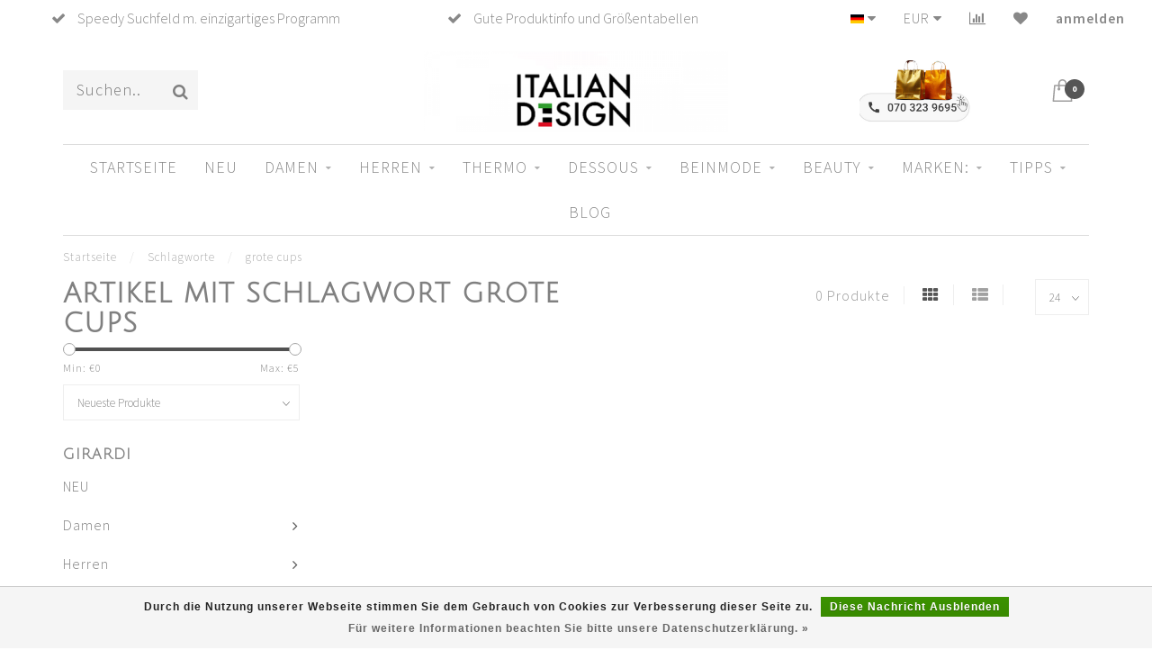

--- FILE ---
content_type: text/html;charset=utf-8
request_url: https://www.italian-design.nl/de/tags/grote-cups/
body_size: 27825
content:
<!DOCTYPE html>
<html lang="de">
  <head>
    
    <!--
        
        Theme Invision | v1.0.9_0
        Theme designed and created by Dyvelopment - We are true e-commerce heroes!
        
        For custom Lightspeed eCom work like custom design or development,
        please contact us at www.dyvelopment.nl
        
    -->
    
    <meta charset="utf-8"/>
<!-- [START] 'blocks/head.rain' -->
<!--

  (c) 2008-2026 Lightspeed Netherlands B.V.
  http://www.lightspeedhq.com
  Generated: 14-01-2026 @ 13:38:45

-->
<link rel="canonical" href="https://www.italian-design.nl/de/tags/grote-cups/"/>
<link rel="alternate" href="https://www.italian-design.nl/de/index.rss" type="application/rss+xml" title="Neue Produkte"/>
<link href="https://cdn.webshopapp.com/assets/cookielaw.css?2025-02-20" rel="stylesheet" type="text/css"/>
<meta name="robots" content="noodp,noydir"/>
<meta name="google-site-verification" content="xg01E6iKISd_RHUb8UJIYg3aGMGdr9qwucVKQjpgREQ"/>
<meta name="google-site-verification" content="Cxj_3kI7IV07uAc2iP4SKFLD0V0slczSzKVliO_jjCM"/>
<meta property="og:url" content="https://www.italian-design.nl/de/tags/grote-cups/?source=facebook"/>
<meta property="og:site_name" content="Italian Design Fashion &amp; Beauty "/>
<meta property="og:title" content="grote cups"/>
<meta property="og:description" content="Italian Design Online-Shop aus Den Haag: luxuriöse Dessous, Bademode, Strumpfmode, Loungewear &amp; Herrenmode. Top-Marken aus Italien, Frankreich &amp; Spanien. Weltw"/>
<script src="https://cdn.pushbird.com/bc6c471d10844546906d8dc3d6df6d8e/pushbird.js"></script>
<script>
var vmt = {};
(function(d, p) {
        var vmtr = d.createElement('script');
        vmtr.type = 'text/javascript';
        vmtr.async = true;
        var cachebuster = Math.round(new Date().getTime() / 1000);
        vmtr.src = ('https:' == p ? 'https' : 'http') + '://www.shopalike.nl/controller/visualMetaTrackingJs?cb=' + cachebuster;
        var s = d.getElementsByTagName('script')[0];
        s.parentNode.insertBefore(vmtr, s);
})(document, document.location.protocol);
</script>
<!--[if lt IE 9]>
<script src="https://cdn.webshopapp.com/assets/html5shiv.js?2025-02-20"></script>
<![endif]-->
<!-- [END] 'blocks/head.rain' -->
    
                                
    <title>grote cups - Italian Design Fashion &amp; Beauty </title>
    
    <meta name="description" content="Italian Design Online-Shop aus Den Haag: luxuriöse Dessous, Bademode, Strumpfmode, Loungewear &amp; Herrenmode. Top-Marken aus Italien, Frankreich &amp; Spanien. Weltw" />
    <meta name="keywords" content="grote, cups, Italian Design-Online Shop aus Den Haag: Luxus-Dessous, Bademode, Strumpfmode, Loungewear und Herrenmode. Top-Marken aus Italien, Frankreich und Spanien. Weltweiter Versand." />
    
    <meta http-equiv="X-UA-Compatible" content="IE=edge">
    <meta name="viewport" content="width=device-width, initial-scale=1.0, maximum-scale=1.0, user-scalable=0">
    <meta name="apple-mobile-web-app-capable" content="yes">
    <meta name="apple-mobile-web-app-status-bar-style" content="black">

    <link rel="shortcut icon" href="https://cdn.webshopapp.com/shops/141146/themes/118088/assets/favicon.ico?20260109170232" type="image/x-icon" />
    
        <meta name="format-detection" content="telephone=no">
    <meta name="format-detection" content="date=no">
    <meta name="format-detection" content="address=no">
    <meta name="format-detection" content="email=no">
        
    <script src="https://cdn.webshopapp.com/shops/141146/themes/118088/assets/jquery-1-12-4-min.js?2026010917110520200708144430"></script>
    
        <link href="//fonts.googleapis.com/css?family=Source%20Sans%20Pro:400,300,600,700|Julius%20Sans%20One:300,400,600,700&amp;display=swap" rel="preload" as="style">
    <link href="//fonts.googleapis.com/css?family=Source%20Sans%20Pro:400,300,600,700|Julius%20Sans%20One:300,400,600,700&amp;display=swap" rel="stylesheet">
            
    <link rel="stylesheet" href="https://cdn.webshopapp.com/shops/141146/themes/118088/assets/font-awesome-470-min.css?2026010917110520200708144430" />
    <link rel="stylesheet" href="https://cdn.webshopapp.com/shops/141146/themes/118088/assets/bootstrap-min.css?2026010917110520200708144430" />
    <link rel="stylesheet" href="https://cdn.webshopapp.com/assets/gui-2-0.css?2025-02-20" />
    <link rel="stylesheet" href="https://cdn.webshopapp.com/assets/gui-responsive-2-0.css?2025-02-20" />
    
            <link rel="stylesheet" href="https://cdn.webshopapp.com/shops/141146/themes/118088/assets/style.css?2026010917110520200708144430" />
        
    <!-- User defined styles -->
    <link rel="stylesheet" href="https://cdn.webshopapp.com/shops/141146/themes/118088/assets/settings.css?2026010917110520200708144430" />
    <link rel="stylesheet" href="https://cdn.webshopapp.com/shops/141146/themes/118088/assets/custom.css?2026010917110520200708144430" />
    
    <script>
      if (!window.console) window.console = {};
      if (!window.console.log) window.console.log = function () { };
      
      var productStorage = {};
      
      var shop = 141146;    
      var staticUrl = 'https://static.webshopapp.com/shops/141146/';
      var currentLang = 'Deutsch';
      var currencySymbol = '€';
      var currencyTitle = 'eur';
      
			var addToCartUrl = 'https://www.italian-design.nl/de/cart/add/';
			var gotoProductUrl = 'https://www.italian-design.nl/de/go/product/';
      
      /* Some global vars */
      var domain = 'https://www.italian-design.nl/';
      var url = 'https://www.italian-design.nl/de/';
      var mainUrl = 'https://www.italian-design.nl/de/';
      var searchUrl = 'https://www.italian-design.nl/de/search/';
      var cartUrl = 'https://www.italian-design.nl/de/cart/';
      var checkoutUrl = 'https://www.italian-design.nl/de/checkout/';
      var notification = false;
      var b2b = false;
			var navbar_dimbg = true;
      var freeShippingNotice = true;
			var currencySymbol = '€';
			var currencyCode = 'EUR';
			var formKey = "2af57256585a72c1e8038a0d7967d671";
			var iOSSupport = 1.000000;
      
      
      /* Quick settings */
      var enableQuickShop = true;
			var sliderTimout = 5000;
			var imageRatio = 'square';
			var variantBlocks = false; 
			var hover_shows_second_image = true;
			var imageSize = '325x325x2';
			var liveAddToCartDisabled = false;
      
      /* Some prefedined translations */
      var tContinueShopping = 'Weiter einkaufen';
      var tProceedToCheckout = 'Weiter zur Kasse';
      var tViewProduct = 'Produkt anzeigen';
      var tAddtoCart = 'Zum Warenkorb hinzufügen';
      var tNoInformationFound = 'No information found';
      var tView = 'Ansehen';
			var tMoreInfo = 'Mehr Info';
      var tCheckout = 'Kasse';
			var tClose = 'Schließen';
      var tNavigation = 'Navigation';
      var tInStock = 'Auf Lager';
      var tOutOfStock = 'Größe/Farbe (nun) nicht verfügbar, frage ob noch besteld kann worden';
      var tFreeShipping = '';
      var tAmountToFreeShipping = '';
      var tBackorder = 'Im Rückstand, bestellen Sie jetzt';
      var tSearch = 'Suchen';
			var tTax = 'Inkl. MwSt, incl. Versandkosten in NL';
			var tExclShipping = 'Finde hier <a href="https://www.italian-design.nl/de/service/shipping-returns/" target="_blank">Versandkosten</a> andere Länder';
			var tCustomizeProduct = 'Produkt anpassen';
			var tExpired = 'Expired';
			var tDealExpired = 'Deal abgelaufen';
			var tCompare = 'Produkte vergleichen';
			var tWishlist = 'Wunschzettel';
			var tCart = 'Einkaufstasche';
      
      var amountToFreeShipping = parseFloat(0);
                                                                                
			var sslEnabled = true;
      var cart_redirect_back = false;
      
            function getServerTime()
      {
        return new Date ("Jan 14, 2026 13:38:45 +0100");
      }
    </script>
    
        
        
      </head>
  <body class="">
    
    <div class="body-content">
        
    <div class="overlay">
      <i class="fa fa-times"></i>
    </div>
    
    <header>
      
<div id="topbar">
  <div class="container-fluid">
    <div class="row">
      
      <div class="col-md-8">
        
<div class="usps-slider-holder" style="width:100%;">
  <div class="swiper-container usps-header">
    <div class="swiper-wrapper">
      
                <div class="swiper-slide usp-block">
          <i class="fa fa-check" aria-hidden="true"></i> Prof. Rat; schnelle Antwort auf Fragen
        </div>
              
                <div class="swiper-slide usp-block">
          <i class="fa fa-check" aria-hidden="true"></i> Speedy Suchfeld m. einzigartiges Programm
        </div>
                
                <div class="swiper-slide usp-block">
          <i class="fa fa-check" aria-hidden="true"></i> Gute Produktinfo und Größentabellen
        </div>
              
                <div class="swiper-slide usp-block">
          <i class="fa fa-check" aria-hidden="true"></i> Schnelle Lieferung, wenn möglich mit nur einem Kurier
        </div>
              
		</div>
	</div>
</div>

      </div>
      
      <div class="col-md-4 col-xs-12 hidden-sm hidden-xs hidden-xxs" id="topbar-right">
        <ul>
          <li class="langs dropdown-holder">
            <a href="#" data-toggle="dropdown"><span class="flags de"></span> <i class="fa fa-caret-down"></i></a>
            
            <ul class="currency-langs-holder dropdown-content dropdown-right">
              <li><strong>Sprache wählen</strong></li>
                                                                    
	<li><a lang="nl" title="Nederlands" href="https://www.italian-design.nl/nl/go/category/"><span class="flags nl"></span> Nederlands</a></li>
	<li><a lang="de" title="Deutsch" href="https://www.italian-design.nl/de/go/category/"><span class="flags de"></span> Deutsch</a></li>
	<li><a lang="en" title="English" href="https://www.italian-design.nl/en/go/category/"><span class="flags en"></span> English</a></li>
          	</ul>
            
          </li>
          <li  class="currencies dropdown-holder">
            <a href="#" data-toggle="dropdown"><span class="currency-EUR">EUR</span> <i class="fa fa-caret-down"></i></a>
            
                    <ul class="dropdown-content dropdown-right">
                                        <li><a href="https://www.italian-design.nl/de/session/currency/eur/"><span class="currency-EUR">EUR</span></a></li>
                                        <li><a href="https://www.italian-design.nl/de/session/currency/gbp/"><span class="currency-GBP">GBP</span></a></li>
                                        <li><a href="https://www.italian-design.nl/de/session/currency/usd/"><span class="currency-USD">USD</span></a></li>
                                        </ul>

	        </li>
          <li class="compare"><a href="https://www.italian-design.nl/de/compare/" title="Produkte vergleichen"><i class="fa fa-bar-chart"></i></a></li>
          <li class="wishlist"><a href="https://www.italian-design.nl/de/account/wishlist/" title="Mein Wunschzettel"><i class="fa fa-heart"></i></a></li>
          <li class="account">
            <a href="https://www.italian-design.nl/de/account/">
              anmelden            </a>
          </li>
                  </ul>
        
      </div>
      
    </div>
  </div>
</div>

<!-- Topbar -->
<!-- End topbar -->

<div id="header-holder">
<div class="container" id="header">
  <div class="row">
    
    <div id="header-left" class="col-sm-4 col-xs-3">
      <!--<a href=""><i class="fa fa-user"></i></a>
      <a href=""><i class="fa fa-heart"></i></a>
      <a href=""><i class="fa fa-exchange"></i></a> -->
      
      <div id="mobilenav" class="visible-xxs visible-xs visible-sm">
                <div class="nav-icon">
          <div class="bar1"></div>
        	<div class="bar2"></div>
        	<div class="bar3"></div>
        </div>
      </div>
      
      <div id="scrollnav" class="scrollnav">
                <div class="nav-icon">
          <div class="bar1"></div>
        	<div class="bar2"></div>
        	<div class="bar3"></div>
        </div>
      </div>
      
      <span id="mobilesearch" class="visible-xxs visible-xs visible-sm">
        <a href="https://www.italian-design.nl/de/"><i class="fa fa-search" aria-hidden="true"></i></a>
      </span>
      
      <div class="search hidden-sm hidden-xs hidden-xxs">
        <form action="https://www.italian-design.nl/de/search/" class="searchform" method="get">
          <div class="search-holder">
            <input type="text" class="searchbox" name="q" placeholder="Suchen.." autocomplete="off">
          	<!-- d -->
            
            <i class="fa fa-search" aria-hidden="true"></i><i class="fa fa-times clearsearch" aria-hidden="true"></i>
          </div>
          
          
        </form>
          
          <div class="searchcontent hidden-xs hidden-xxs">
            <div class="searchresults"></div>
            <div class="more"><a href="#" class="search-viewall">Alle Ergebnisse anzeigen <span>(0)</span></a></div>
            <div class="noresults">Keine Produkte gefunden? Frage  uns bitte!</div>
          </div>
      </div>
    </div>
    
    <div class="col-sm-4 col-xs-6" id="logo">
              <a href="https://www.italian-design.nl/de/" class="hidden-xs hidden-xxs"><img class="" src="https://cdn.webshopapp.com/shops/141146/themes/118088/assets/logo.png?20260109170232" alt="Italian Design online shop in Den Haag Dessous Italien Frankreich Roidal Bademode Spanien Damen &amp; Herrenmode HANRO Unterwäsche Yoga und Loungewear"></a>
        <a href="https://www.italian-design.nl/de/" class="visible-xxs visible-xs"><img class="" src="https://cdn.webshopapp.com/shops/141146/themes/118088/assets/logo-mobile.png?20260109170232" alt="Italian Design online shop in Den Haag Dessous Italien Frankreich Roidal Bademode Spanien Damen &amp; Herrenmode HANRO Unterwäsche Yoga und Loungewear"></a>
            
    </div>
    
        
        
    <!--<div class="col-md-5 col-sm-7 hidden-xs hidden-xxs" id="hallmark">
            <img src="https://cdn.webshopapp.com/shops/141146/themes/118088/v/2763797/assets/hallmark.png?20251218140907" alt="">
          </div> -->
    
    <div class="header-right col-sm-4 col-xs-3">
      
      <div id="hallmark" class="hidden-sm hidden-xs hidden-xxs">
                      <a href="https://www.italian-design.nl/nl/service/" target="_blank">
                  <img src="https://cdn.webshopapp.com/shops/141146/themes/118088/v/2763797/assets/hallmark.png?20251218140907" alt="" id="header-hallmark">
                </a>
                    </div>
      
      
      <!--<div class="cart-header-container">-->
      <div class="cartheader">
        
        <!--<a href="">
          <i class="fa fa-heart-o"></i>
        </a> -->
        
        <div class="cart-container cart maincart">
        
        <a href="https://www.italian-design.nl/de/cart/">
        <div class="cart-icon">
                    <img src="https://cdn.webshopapp.com/shops/141146/themes/118088/assets/shopping-bag.svg?2026010917110520200708144430" class="shopping-bag"><span id="qty" class="highlight-bg cart-total-qty">0</span>
        </div>
        
        <!-- <div id="cart-total">
          €0,00
        </div> -->
        </a>
        
        <div class="cart-content-holder hidden-sm hidden-xs hidden-xxs">
          <div class="cart-content">
            <h4>Einkaufstasche</h4>
            
                          <p class="noproducts">Ihre Einkaufstasche is leer</p>
                      </div>
          
        </div>
        </div>
      </div>
      <!--</div>-->
      
      
    </div>
  </div>
</div>
</div>

<div class="cf"></div>
  

<div class="boxed borders  hidden-xxs hidden-xs hidden-sm" id="navbar">
  <div class="container boxed-subnav">
    <div class="row">
      <div class="col-md-12">
        <nav>
          <ul class="megamenu">
        <li class="hidden-sm hidden-xs hidden-xxs"><a href="https://www.italian-design.nl/de/">Startseite</a></li>
  
                <li>
          <a href="https://www.italian-design.nl/de/neu/" class="">NEU</a>

          
                    

        </li>
                <li>
          <a href="https://www.italian-design.nl/de/damen/" class="dropdown">Damen</a>

          
                    <ul class="sub1 megamenu">
            <li>
              <div class="container">
              <div class="row">
              
                            
                                                            <div class="col-md-8 col-sm-12 maxheight">
                                          
              <div class="row">
                                            <div class="col-md-3 sub-holder">
                  <h4><a href="https://www.italian-design.nl/de/damen/a-z-bademode-nach-marke/">A-Z Bademode Nach Marke: </a></h4>
                  
                                      <ul class="sub2">
                                            <li>
                        <a href="https://www.italian-design.nl/de/damen/a-z-bademode-nach-marke/emerara-by-d-d-e/">Emerara  by D D&#039; E  </a>
                        
                                              </li>
                                            <li>
                        <a href="https://www.italian-design.nl/de/damen/a-z-bademode-nach-marke/je-suis/"> Je Suis </a>
                        
                                              </li>
                                            <li>
                        <a href="https://www.italian-design.nl/de/damen/a-z-bademode-nach-marke/lise-charmel/">Lise Charmel </a>
                        
                                              </li>
                                            <li>
                        <a href="https://www.italian-design.nl/de/damen/a-z-bademode-nach-marke/nicole-olivier/">Nicole Olivier</a>
                        
                                              </li>
                                            <li>
                        <a href="https://www.italian-design.nl/de/damen/a-z-bademode-nach-marke/panos-emporio/">Panos Emporio  </a>
                        
                                              </li>
                                            <li>
                        <a href="https://www.italian-design.nl/de/damen/a-z-bademode-nach-marke/parah/">Parah</a>
                        
                                              </li>
                                            <li>
                        <a href="https://www.italian-design.nl/de/damen/a-z-bademode-nach-marke/roidal/">Roidal </a>
                        
                                              </li>
                                            <li>
                        <a href="https://www.italian-design.nl/de/damen/a-z-bademode-nach-marke/tessy-by-roidal/">Tessy by Roidal </a>
                        
                                              </li>
                                          </ul>
                                  </div>
                
                                              <div class="col-md-3 sub-holder">
                  <h4><a href="https://www.italian-design.nl/de/damen/dessous-nach-marke/">Dessous nach Marke:</a></h4>
                  
                                      <ul class="sub2">
                                            <li>
                        <a href="https://www.italian-design.nl/de/damen/dessous-nach-marke/ambra-lingerie/">AMBRA-Lingerie</a>
                        
                                                  <ul class="sub3">
                                                        <li>
                              <a href="https://www.italian-design.nl/de/damen/dessous-nach-marke/ambra-lingerie/dauernd/">- DAUERND: </a>
                            </li>
                                                        <li>
                              <a href="https://www.italian-design.nl/de/damen/dessous-nach-marke/ambra-lingerie/saison/">- SAISON</a>
                            </li>
                                                      </ul>
                                              </li>
                                            <li>
                        <a href="https://www.italian-design.nl/de/damen/dessous-nach-marke/bup-reiseslips/">BUP Reiseslips</a>
                        
                                              </li>
                                            <li>
                        <a href="https://www.italian-design.nl/de/damen/dessous-nach-marke/girardi-beinmode/">- GIRARDI Beinmode:</a>
                        
                                              </li>
                                            <li>
                        <a href="https://www.italian-design.nl/de/damen/dessous-nach-marke/hanro-dessous/">HANRO Dessous:</a>
                        
                                                  <ul class="sub3">
                                                        <li>
                              <a href="https://www.italian-design.nl/de/damen/dessous-nach-marke/hanro-dessous/yoga-kleidung-4264703/">-Yoga Kleidung:  </a>
                            </li>
                                                        <li>
                              <a href="https://www.italian-design.nl/de/damen/dessous-nach-marke/hanro-dessous/homewear/">-Homewear:  </a>
                            </li>
                                                      </ul>
                                              </li>
                                            <li>
                        <a href="https://www.italian-design.nl/de/damen/dessous-nach-marke/lise-charmel-dessous/">LISE CHARMEL Dessous  </a>
                        
                                              </li>
                                            <li>
                        <a href="https://www.italian-design.nl/de/damen/dessous-nach-marke/parah-dessous/">PARAH dessous </a>
                        
                                                  <ul class="sub3">
                                                        <li>
                              <a href="https://www.italian-design.nl/de/damen/dessous-nach-marke/parah-dessous/parah-bademode/">- PARAH Bademode </a>
                            </li>
                                                      </ul>
                                              </li>
                                          </ul>
                                  </div>
                
                                              <div class="col-md-3 sub-holder">
                  <h4><a href="https://www.italian-design.nl/de/damen/vergleiche-2-gel-nagellack-starter-sets/">Vergleiche 2 Gel-Nagellack-Starter-Sets</a></h4>
                  
                                      <ul class="sub2">
                                            <li>
                        <a href="https://www.italian-design.nl/de/damen/vergleiche-2-gel-nagellack-starter-sets/helena-melmer-1-lage-gelpolish-starter-kit/">HELENA MELMER -1 Lage  Gelpolish  - Starter Kit</a>
                        
                                              </li>
                                            <li>
                        <a href="https://www.italian-design.nl/de/damen/vergleiche-2-gel-nagellack-starter-sets/nail-fashion-prostarterset/">NAIL FASHION PRO–Starterset</a>
                        
                                              </li>
                                          </ul>
                                  </div>
                
                                              <div class="col-md-3 sub-holder">
                  <h4><a href="https://www.italian-design.nl/de/herren/bademode/body-care-m-f/">Body care  m/f</a></h4>
                  
                                  </div>
                
                                  <div class="cf"></div>
                                              <div class="col-md-3 sub-holder">
                  <h4><a href="https://www.italian-design.nl/de/damen/soak-oeko-waschmittel/"> Soak Öko-Waschmittel</a></h4>
                  
                                      <ul class="sub2">
                                            <li>
                        <a href="https://www.italian-design.nl/de/damen/soak-oeko-waschmittel/soak-375-ml-damen/">Soak 375 ml Damen</a>
                        
                                              </li>
                                            <li>
                        <a href="https://www.italian-design.nl/de/damen/soak-oeko-waschmittel/soak-90-ml-damen/">Soak 90 ml Damen</a>
                        
                                              </li>
                                            <li>
                        <a href="https://www.italian-design.nl/de/damen/soak-oeko-waschmittel/soak-mini-probierset-7-duefte-je-5-ml/">Soak Mini | Probierset (7 Düfte, je 5 ml)</a>
                        
                                              </li>
                                            <li>
                        <a href="https://www.italian-design.nl/de/damen/soak-oeko-waschmittel/soak-pro-beutel-a-5-ml-teste-deinen-lieblingsduft/">Soak pro Beutel à 5 ml – Teste deinen Lieblingsduft einmalig</a>
                        
                                              </li>
                                          </ul>
                                  </div>
                
                                            </div>
              </div>
              
                            
                            <div class="col-md-4 hidden-sm hidden-xs hidden-xxs">
                <!--<span class="cat-title">Damen</span>-->
                                <a href="#"><img src="https://cdn.webshopapp.com/shops/141146/files/489455586/500x300x1/image.jpg" class="img-responsive subcat-image" alt="Damen"></a>
              </div>
                            
              </div>
                  </div>
            </li>
          </ul>
                    

        </li>
                <li>
          <a href="https://www.italian-design.nl/de/herren/" class="dropdown">Herren</a>

          
                    <ul class="sub1 megamenu">
            <li>
              <div class="container">
              <div class="row">
              
                            
                                                            <div class="col-md-8 col-sm-12 maxheight">
                                          
              <div class="row">
                                            <div class="col-md-3 sub-holder">
                  <h4><a href="https://www.italian-design.nl/de/herren/accessoires/">Accessoires </a></h4>
                  
                                      <ul class="sub2">
                                            <li>
                        <a href="https://www.italian-design.nl/de/herren/accessoires/limited-edition-krawatten/">Limited Edition Krawatten</a>
                        
                                              </li>
                                            <li>
                        <a href="https://www.italian-design.nl/de/herren/accessoires/mogador-krawatten/">Mogador Krawatten </a>
                        
                                              </li>
                                            <li>
                        <a href="https://www.italian-design.nl/de/herren/accessoires/formell-zeremoniell/">Formell/ Zeremoniell</a>
                        
                                              </li>
                                            <li>
                        <a href="https://www.italian-design.nl/de/herren/accessoires/einstecktuecher/">Einstecktücher</a>
                        
                                              </li>
                                            <li>
                        <a href="https://www.italian-design.nl/de/herren/accessoires/manschettenknoepfe/">Manschettenknöpfe</a>
                        
                                              </li>
                                          </ul>
                                  </div>
                
                                              <div class="col-md-3 sub-holder">
                  <h4><a href="https://www.italian-design.nl/de/herren/bademode/">Bademode</a></h4>
                  
                                      <ul class="sub2">
                                            <li>
                        <a href="https://www.italian-design.nl/de/herren/bademode/badehose/">Badehose</a>
                        
                                              </li>
                                            <li>
                        <a href="https://www.italian-design.nl/de/herren/bademode/strandtuecher/">Strandtücher </a>
                        
                                              </li>
                                          </ul>
                                  </div>
                
                                              <div class="col-md-3 sub-holder">
                  <h4><a href="https://www.italian-design.nl/de/herren/hemden/">Hemden</a></h4>
                  
                                      <ul class="sub2">
                                            <li>
                        <a href="https://www.italian-design.nl/de/herren/hemden/blaue-hemden/">Blaue Hemden </a>
                        
                                              </li>
                                            <li>
                        <a href="https://www.italian-design.nl/de/herren/hemden/weisse-hemden/">Weiße Hemden</a>
                        
                                              </li>
                                            <li>
                        <a href="https://www.italian-design.nl/de/herren/hemden/rosa-hemden/">Rosa Hemden </a>
                        
                                              </li>
                                            <li>
                        <a href="https://www.italian-design.nl/de/herren/hemden/slim-fit-hemden-schwarz/">SLIM-FIT Hemden Schwarz</a>
                        
                                              </li>
                                            <li>
                        <a href="https://www.italian-design.nl/de/herren/hemden/spreadkragen/">Spread‑Kragen  </a>
                        
                                              </li>
                                            <li>
                        <a href="https://www.italian-design.nl/de/herren/hemden/halbspread-kragenhemden-italienisch/">Halb‑Spread Kragenhemden  (Italienisch)</a>
                        
                                              </li>
                                            <li>
                        <a href="https://www.italian-design.nl/de/herren/hemden/buttondown-sportlich-laessig/">Button‑Down  (Sportlich, lässig)</a>
                        
                                              </li>
                                            <li>
                        <a href="https://www.italian-design.nl/de/herren/hemden/sportlich-laessige-herrenhemden/">Sportlich-Lässige Herrenhemden</a>
                        
                                              </li>
                                          </ul>
                                  </div>
                
                                              <div class="col-md-3 sub-holder">
                  <h4><a href="https://www.italian-design.nl/de/herren/herrenwaesche/">Herrenwäsche</a></h4>
                  
                                      <ul class="sub2">
                                            <li>
                        <a href="https://www.italian-design.nl/de/herren/herrenwaesche/t-shirts/">T-Shirts</a>
                        
                                              </li>
                                            <li>
                        <a href="https://www.italian-design.nl/de/herren/herrenwaesche/boxershorts/">Boxershorts</a>
                        
                                              </li>
                                            <li>
                        <a href="https://www.italian-design.nl/de/herren/herrenwaesche/slips/">Slips</a>
                        
                                              </li>
                                          </ul>
                                  </div>
                
                                  <div class="cf"></div>
                                              <div class="col-md-3 sub-holder">
                  <h4><a href="https://www.italian-design.nl/de/herren/living/">Living </a></h4>
                  
                                      <ul class="sub2">
                                            <li>
                        <a href="https://www.italian-design.nl/de/herren/living/t-shirts/">T-shirts</a>
                        
                                              </li>
                                          </ul>
                                  </div>
                
                                              <div class="col-md-3 sub-holder">
                  <h4><a href="https://www.italian-design.nl/de/herren/sleep-loungewear/">Sleep &amp; loungewear</a></h4>
                  
                                      <ul class="sub2">
                                            <li>
                        <a href="https://www.italian-design.nl/de/herren/sleep-loungewear/nacht-und-tag/">Nacht und Tag</a>
                        
                                              </li>
                                          </ul>
                                  </div>
                
                                              <div class="col-md-3 sub-holder">
                  <h4><a href="https://www.italian-design.nl/de/herren/sokken/">Sokken </a></h4>
                  
                                      <ul class="sub2">
                                            <li>
                        <a href="https://www.italian-design.nl/de/herren/sokken/socken-mit-geschichte-und-geruch-soak-hilft/">Socken mit Geschichte (und Geruch)? SOAK hilft.</a>
                        
                                              </li>
                                            <li>
                        <a href="https://www.italian-design.nl/de/herren/sokken/soak-375ml-fuer-zuhause/">SOAK 375ml  (für Zuhause)</a>
                        
                                              </li>
                                            <li>
                        <a href="https://www.italian-design.nl/de/herren/sokken/soak-90-ml-reisegroesse/">SOAK 90 ml (Reisegröße)</a>
                        
                                              </li>
                                            <li>
                        <a href="https://www.italian-design.nl/de/herren/sokken/soakrelax-mix-6-duefte-1-duftstoff-ohne-duft-je-5/">SOAKRelax Mix (6 Düfte + 1 Duftstoff ohne Duft, je 5 ml)</a>
                        
                                              </li>
                                          </ul>
                                  </div>
                
                                              <div class="col-md-3 sub-holder">
                  <h4><a href="https://www.italian-design.nl/de/herren/business/">Business:</a></h4>
                  
                                      <ul class="sub2">
                                            <li>
                        <a href="https://www.italian-design.nl/de/herren/business/italienische-business-hemden/"> Italienische Business-Hemden</a>
                        
                                              </li>
                                            <li>
                        <a href="https://www.italian-design.nl/de/herren/business/manschettenknoepfe/">Manschettenknöpfe</a>
                        
                                              </li>
                                            <li>
                        <a href="https://www.italian-design.nl/de/herren/business/business-krawatten-fuer-herren-italienisches-desig/">Business-Krawatten für Herren – Italienisches Design</a>
                        
                                              </li>
                                            <li>
                        <a href="https://www.italian-design.nl/de/herren/business/einstecktuecher-fuer-formelle-anlaesse-elegant-sch/">Einstecktücher für formelle Anlässe – elegant &amp; schlicht</a>
                        
                                              </li>
                                            <li>
                        <a href="https://www.italian-design.nl/de/herren/business/italienischen-krawatten/">italienischen Krawatten </a>
                        
                                                  <ul class="sub3">
                                                        <li>
                              <a href="https://www.italian-design.nl/de/herren/business/italienischen-krawatten/krawatten-nach-material/">Krawatten nach Material</a>
                            </li>
                                                        <li>
                              <a href="https://www.italian-design.nl/de/herren/business/italienischen-krawatten/krawatten-nach-farbe/">Krawatten nach Farbe</a>
                            </li>
                                                        <li>
                              <a href="https://www.italian-design.nl/de/herren/business/italienischen-krawatten/krawatten-nach-mustern/">Krawatten nach Mustern</a>
                            </li>
                                                        <li>
                              <a href="https://www.italian-design.nl/de/herren/business/italienischen-krawatten/einfarbige-uni-krawatten/">Einfarbige/ Uni Krawatten </a>
                            </li>
                                                      </ul>
                                              </li>
                                            <li>
                        <a href="https://www.italian-design.nl/de/herren/business/body-care-m-v/">Body care m/v</a>
                        
                                              </li>
                                          </ul>
                                  </div>
                
                                  <div class="cf"></div>
                                            </div>
              </div>
              
                            
                            <div class="col-md-4 hidden-sm hidden-xs hidden-xxs">
                <!--<span class="cat-title">Herren</span>-->
                                <a href="#"><img src="https://cdn.webshopapp.com/shops/141146/files/489453179/500x300x1/image.jpg" class="img-responsive subcat-image" alt="Herren"></a>
              </div>
                            
              </div>
                  </div>
            </li>
          </ul>
                    

        </li>
                <li>
          <a href="https://www.italian-design.nl/de/thermo/" class="dropdown">Thermo   </a>

          
                    <ul class="sub1 megamenu">
            <li>
              <div class="container">
              <div class="row">
              
                            
                                                            <div class="col-md-8 col-sm-12 maxheight">
                                          
              <div class="row">
                                            <div class="col-md-3 sub-holder">
                  <h4><a href="https://www.italian-design.nl/de/thermo/thermokleidung-damen/">Thermokleidung Damen</a></h4>
                  
                                      <ul class="sub2">
                                            <li>
                        <a href="https://www.italian-design.nl/de/thermo/thermokleidung-damen/ski-unterwaesche-damen/">Ski-Unterwäsche Damen</a>
                        
                                              </li>
                                            <li>
                        <a href="https://www.italian-design.nl/de/thermo/thermokleidung-damen/soak-fuer-damen-thermounterwaesche-sanft-ohne-auss/">SOAK für  Damen Thermounterwäsche  – sanft &amp; ohne Ausspülen</a>
                        
                                              </li>
                                          </ul>
                                  </div>
                
                                              <div class="col-md-3 sub-holder">
                  <h4><a href="https://www.italian-design.nl/de/thermo/thermobekleidung-maenner/">Thermobekleidung Männer</a></h4>
                  
                                      <ul class="sub2">
                                            <li>
                        <a href="https://www.italian-design.nl/de/thermo/thermobekleidung-maenner/skiunterwaesche-maenner/">Skiunterwäsche Männer</a>
                        
                                              </li>
                                            <li>
                        <a href="https://www.italian-design.nl/de/thermo/thermobekleidung-maenner/soak-fuer-herren-thermo-sauber-ohne-ausspuelen/">SOAK für  Herren Thermo – sauber &amp; ohne Ausspülen</a>
                        
                                              </li>
                                          </ul>
                                  </div>
                
                                            </div>
              </div>
              
                            
                            <div class="col-md-4 hidden-sm hidden-xs hidden-xxs">
                <!--<span class="cat-title">Thermo   </span>-->
                                <a href="#"><img src="https://cdn.webshopapp.com/shops/141146/files/314549363/500x300x1/image.jpg" class="img-responsive subcat-image" alt="Thermo   "></a>
              </div>
                            
              </div>
                  </div>
            </li>
          </ul>
                    

        </li>
                <li>
          <a href="https://www.italian-design.nl/de/dessous/" class="dropdown">Dessous </a>

          
                    <ul class="sub1 megamenu">
            <li>
              <div class="container">
              <div class="row">
              
                            
                                                            <div class="col-md-8 col-sm-12 maxheight">
                                          
              <div class="row">
                                            <div class="col-md-3 sub-holder">
                  <h4><a href="https://www.italian-design.nl/de/dessous/bhs/">BHs:</a></h4>
                  
                                      <ul class="sub2">
                                            <li>
                        <a href="https://www.italian-design.nl/de/dessous/bhs/bh-groesse-bestimmengroessentabelle/">BH-Größe Bestimmen+Größentabelle</a>
                        
                                              </li>
                                            <li>
                        <a href="https://www.italian-design.nl/de/dessous/bhs/bh-typen/">BH-Typen </a>
                        
                                              </li>
                                            <li>
                        <a href="https://www.italian-design.nl/de/dessous/bhs/strapless-balconette-buegel-bh-koerbchen-bcd/">Strapless Balconette Bügel BH | Körbchen BCD </a>
                        
                                              </li>
                                            <li>
                        <a href="https://www.italian-design.nl/de/dessous/bhs/1-2-tasse-carioca-bh/">1/2 Tasse Carioca BH</a>
                        
                                              </li>
                                            <li>
                        <a href="https://www.italian-design.nl/de/dessous/bhs/balconette-bralette-bh/"> Balconette-Bralette-BH</a>
                        
                                              </li>
                                            <li>
                        <a href="https://www.italian-design.nl/de/dessous/bhs/bralette-dreieck-bh-ohne-pads-oder-buegel/">Bralette/ Dreieck BH ohne Pads oder Bügel</a>
                        
                                              </li>
                                            <li>
                        <a href="https://www.italian-design.nl/de/dessous/bhs/bralette-triangel-bh-mit-polsterung-ohne-buegel/">Bralette Triangel-BH, mit Polsterung - ohne Bügel</a>
                        
                                              </li>
                                            <li>
                        <a href="https://www.italian-design.nl/de/dessous/bhs/bralette-triangel-bh-kurz-oder-langband/">Bralette Triangel BH &amp; Kurz- oder Langband </a>
                        
                                              </li>
                                            <li>
                        <a href="https://www.italian-design.nl/de/dessous/bhs/brassiere-bh/"> Brassière BH</a>
                        
                                              </li>
                                            <li>
                        <a href="https://www.italian-design.nl/de/dessous/bhs/soft-cup-bhs-ohne-buegel/">Soft-Cup-BHs ohne Bügel</a>
                        
                                              </li>
                                            <li>
                        <a href="https://www.italian-design.nl/de/dessous/bhs/soft-cup-bh-mit-buegeln/">Soft-Cup-BH mit Bügeln</a>
                        
                                              </li>
                                            <li>
                        <a href="https://www.italian-design.nl/de/dessous/bhs/body-mit-bh/">Body mit bh</a>
                        
                                              </li>
                                            <li>
                        <a href="https://www.italian-design.nl/de/dessous/bhs/bustierbhkorsett/">Bustier=BH+korsett</a>
                        
                                              </li>
                                            <li>
                        <a href="https://www.italian-design.nl/de/dessous/bhs/luxus-bh-top-dessous-top-mit-buegel/"> Luxus BH-top /  Dessous-Top mit Bügel</a>
                        
                                              </li>
                                            <li>
                        <a href="https://www.italian-design.nl/de/dessous/bhs/push-up-bh-mit-integrierter-oelfuellung-cup-abcd/">Push-up-BH mit integrierter Ölfüllung, cup ABCD</a>
                        
                                              </li>
                                            <li>
                        <a href="https://www.italian-design.nl/de/dessous/bhs/push-up-bh-mit-herausnehmbaren-stoffeinsaetzen-cup/">Push-up-BH mit herausnehmbaren Stoffeinsätzen, Cups BCD</a>
                        
                                              </li>
                                            <li>
                        <a href="https://www.italian-design.nl/de/dessous/bhs/push-up-bh-mit-herausnehmbaren-oeleinlagen-cups-ab/">Push-up-BH mit herausnehmbaren Öleinlagen - Cups ABCD</a>
                        
                                              </li>
                                            <li>
                        <a href="https://www.italian-design.nl/de/dessous/bhs/vorgeformter-buegel-bh-cups-cdef-ende-nummer-9/">Vorgeformter Bügel-BH, Cups CDEF (Ende Nummer 9)</a>
                        
                                              </li>
                                            <li>
                        <a href="https://www.italian-design.nl/de/dessous/bhs/buegel-bh-mit-3-teiligem-cup-cups-def/">Bügel-BH mit 3-teiligem Cup (Cups DEF)</a>
                        
                                              </li>
                                          </ul>
                                  </div>
                
                                              <div class="col-md-3 sub-holder">
                  <h4><a href="https://www.italian-design.nl/de/dessous/slips/">Slips</a></h4>
                  
                                      <ul class="sub2">
                                            <li>
                        <a href="https://www.italian-design.nl/de/dessous/slips/zeichenfolge/">Zeichenfolge </a>
                        
                                              </li>
                                            <li>
                        <a href="https://www.italian-design.nl/de/dessous/slips/tanga/">Tanga</a>
                        
                                              </li>
                                            <li>
                        <a href="https://www.italian-design.nl/de/dessous/slips/brasilien-slip-verfuehrung/">Brasilien/ Slip-Verführung</a>
                        
                                              </li>
                                            <li>
                        <a href="https://www.italian-design.nl/de/dessous/slips/brasilianer-tanga/">Brasilianer/Tanga</a>
                        
                                              </li>
                                            <li>
                        <a href="https://www.italian-design.nl/de/dessous/slips/shorty-boy-short-kulotte/">Shorty / /Boy short / Kulotte</a>
                        
                                              </li>
                                            <li>
                        <a href="https://www.italian-design.nl/de/dessous/slips/bup-brasilien-mit-spitze/">BUP Brasilien mit Spitze!</a>
                        
                                              </li>
                                          </ul>
                                  </div>
                
                                              <div class="col-md-3 sub-holder">
                  <h4><a href="https://www.italian-design.nl/de/dessous/loungewear-nachtwaesche/">Loungewear &amp; Nachtwäsche:</a></h4>
                  
                                      <ul class="sub2">
                                            <li>
                        <a href="https://www.italian-design.nl/de/dessous/loungewear-nachtwaesche/babydoll/">Babydoll </a>
                        
                                              </li>
                                            <li>
                        <a href="https://www.italian-design.nl/de/dessous/loungewear-nachtwaesche/maske/">Maske</a>
                        
                                              </li>
                                            <li>
                        <a href="https://www.italian-design.nl/de/dessous/loungewear-nachtwaesche/strumpfhalter/">Strumpfhalter</a>
                        
                                              </li>
                                            <li>
                        <a href="https://www.italian-design.nl/de/dessous/loungewear-nachtwaesche/neglige/">Negligé</a>
                        
                                              </li>
                                            <li>
                        <a href="https://www.italian-design.nl/de/dessous/loungewear-nachtwaesche/nachthemd/">Nachthemd</a>
                        
                                              </li>
                                            <li>
                        <a href="https://www.italian-design.nl/de/dessous/loungewear-nachtwaesche/nuisette/">Nuisette</a>
                        
                                              </li>
                                            <li>
                        <a href="https://www.italian-design.nl/de/dessous/loungewear-nachtwaesche/slipdress/">Slipdress</a>
                        
                                              </li>
                                            <li>
                        <a href="https://www.italian-design.nl/de/dessous/loungewear-nachtwaesche/loungewear-und-nachtwaesche-aus-satin/">Loungewear und Nachtwäsche aus Satin</a>
                        
                                              </li>
                                            <li>
                        <a href="https://www.italian-design.nl/de/dessous/loungewear-nachtwaesche/loungewear-nachtwaesche-aus-seide/">Loungewear &amp; Nachtwäsche aus Seide  </a>
                        
                                              </li>
                                          </ul>
                                  </div>
                
                                              <div class="col-md-3 sub-holder">
                  <h4><a href="https://www.italian-design.nl/de/dessous/dessous-fuer-zeitraum/">Dessous für Zeitraum:</a></h4>
                  
                                      <ul class="sub2">
                                            <li>
                        <a href="https://www.italian-design.nl/de/dessous/dessous-fuer-zeitraum/braut-dessous/">Braut dessous</a>
                        
                                              </li>
                                            <li>
                        <a href="https://www.italian-design.nl/de/dessous/dessous-fuer-zeitraum/valentinstag-dessous-dessous-fuer-valentin/">Valentinstag Dessous  |Dessous für Valentin</a>
                        
                                              </li>
                                            <li>
                        <a href="https://www.italian-design.nl/de/dessous/dessous-fuer-zeitraum/romantische-dessous/">Romantische Dessous</a>
                        
                                              </li>
                                            <li>
                        <a href="https://www.italian-design.nl/de/dessous/dessous-fuer-zeitraum/weinachtdessous-dessous-weinachten/">Weinachtdessous |   Dessous Weinachten</a>
                        
                                              </li>
                                            <li>
                        <a href="https://www.italian-design.nl/de/dessous/dessous-fuer-zeitraum/lingerie-fuer-unterwegs/">Lingerie für unterwegs</a>
                        
                                              </li>
                                          </ul>
                                  </div>
                
                                  <div class="cf"></div>
                                              <div class="col-md-3 sub-holder">
                  <h4><a href="https://www.italian-design.nl/de/dessous/dessous-nach-farbe/">Dessous nach Farbe:</a></h4>
                  
                                      <ul class="sub2">
                                            <li>
                        <a href="https://www.italian-design.nl/de/dessous/dessous-nach-farbe/blaue-dessous/">Blaue Dessous</a>
                        
                                              </li>
                                            <li>
                        <a href="https://www.italian-design.nl/de/dessous/dessous-nach-farbe/braune-dessous/">Braune Dessous</a>
                        
                                              </li>
                                            <li>
                        <a href="https://www.italian-design.nl/de/dessous/dessous-nach-farbe/gelbe-dessous/">Gelbe Dessous  </a>
                        
                                              </li>
                                            <li>
                        <a href="https://www.italian-design.nl/de/dessous/dessous-nach-farbe/graue-dessous/">Graue Dessous</a>
                        
                                              </li>
                                            <li>
                        <a href="https://www.italian-design.nl/de/dessous/dessous-nach-farbe/gruene-dessous/">Grüne Dessous</a>
                        
                                              </li>
                                            <li>
                        <a href="https://www.italian-design.nl/de/dessous/dessous-nach-farbe/haut-skin-nackt/">Haut Skin Nackt</a>
                        
                                              </li>
                                            <li>
                        <a href="https://www.italian-design.nl/de/dessous/dessous-nach-farbe/elfenbein-dessous/">Elfenbein Dessous</a>
                        
                                              </li>
                                            <li>
                        <a href="https://www.italian-design.nl/de/dessous/dessous-nach-farbe/creme-dessous/">Creme  Dessous</a>
                        
                                              </li>
                                            <li>
                        <a href="https://www.italian-design.nl/de/dessous/dessous-nach-farbe/orangene-dessous/">Orangene Dessous</a>
                        
                                              </li>
                                            <li>
                        <a href="https://www.italian-design.nl/de/dessous/dessous-nach-farbe/lila-violette-dessous/">Lila  Violette Dessous</a>
                        
                                              </li>
                                            <li>
                        <a href="https://www.italian-design.nl/de/dessous/dessous-nach-farbe/rote-dessous/">Rote Dessous</a>
                        
                                              </li>
                                            <li>
                        <a href="https://www.italian-design.nl/de/dessous/dessous-nach-farbe/rosa-dessous/">Rosa Dessous</a>
                        
                                              </li>
                                            <li>
                        <a href="https://www.italian-design.nl/de/dessous/dessous-nach-farbe/weisse-dessous/">Weiße Dessous</a>
                        
                                              </li>
                                            <li>
                        <a href="https://www.italian-design.nl/de/dessous/dessous-nach-farbe/schwarze-dessous/">Schwarze Dessous</a>
                        
                                              </li>
                                          </ul>
                                  </div>
                
                                              <div class="col-md-3 sub-holder">
                  <h4><a href="https://www.italian-design.nl/de/dessous/dessous-nach-material-oder-mit/">Dessous nach Material,  oder mit: </a></h4>
                  
                                      <ul class="sub2">
                                            <li>
                        <a href="https://www.italian-design.nl/de/dessous/dessous-nach-material-oder-mit/dessous-mit-luxus-stickerei/">Dessous mit Luxus-Stickerei</a>
                        
                                              </li>
                                            <li>
                        <a href="https://www.italian-design.nl/de/dessous/dessous-nach-material-oder-mit/dessous-aus-samt/">Dessous aus Samt</a>
                        
                                              </li>
                                            <li>
                        <a href="https://www.italian-design.nl/de/dessous/dessous-nach-material-oder-mit/dessous-aus-mit-spitze/">Dessous aus/mit Spitze</a>
                        
                                              </li>
                                            <li>
                        <a href="https://www.italian-design.nl/de/dessous/dessous-nach-material-oder-mit/dessous-mit-swarovski-luxury-bijoux/">Dessous mit Swarovski-LUXURY BIJOUX</a>
                        
                                              </li>
                                            <li>
                        <a href="https://www.italian-design.nl/de/dessous/dessous-nach-material-oder-mit/dessous-aus-seide/">Dessous aus Seide</a>
                        
                                              </li>
                                            <li>
                        <a href="https://www.italian-design.nl/de/dessous/dessous-nach-material-oder-mit/dessous-aus-seidensatin/">Dessous aus Seidensatin</a>
                        
                                              </li>
                                          </ul>
                                  </div>
                
                                              <div class="col-md-3 sub-holder">
                  <h4><a href="https://www.italian-design.nl/de/dessous/dessous-nach-land/">Dessous nach Land:</a></h4>
                  
                                      <ul class="sub2">
                                            <li>
                        <a href="https://www.italian-design.nl/de/dessous/dessous-nach-land/franzoesische-dessous-lingerie-aus-frankreich/">Französische Dessous | Lingerie aus Frankreich   </a>
                        
                                              </li>
                                            <li>
                        <a href="https://www.italian-design.nl/de/dessous/dessous-nach-land/italienische-dessous-desous-aus-italien/">Italienische Dessous |desous aus Italien</a>
                        
                                              </li>
                                          </ul>
                                  </div>
                
                                              <div class="col-md-3 sub-holder">
                  <h4><a href="https://www.italian-design.nl/de/dessous/soak-eco-waesche-zart-zu-dessous-ganz-ohne-ausspue/">SOAK  Eco Wäsche: zart zu Dessous, ganz ohne Ausspülen</a></h4>
                  
                                  </div>
                
                                  <div class="cf"></div>
                                            </div>
              </div>
              
                            
                            <div class="col-md-4 hidden-sm hidden-xs hidden-xxs">
                <!--<span class="cat-title">Dessous </span>-->
                                <a href="#"><img src="https://cdn.webshopapp.com/shops/141146/files/472097708/500x300x1/image.jpg" class="img-responsive subcat-image" alt="Dessous "></a>
              </div>
                            
              </div>
                  </div>
            </li>
          </ul>
                    

        </li>
                <li>
          <a href="https://www.italian-design.nl/de/beinmode/" class="dropdown">Beinmode</a>

          
                    <ul class="sub1 megamenu">
            <li>
              <div class="container">
              <div class="row">
              
                            
                                                            <div class="col-md-8 col-sm-12 maxheight">
                                          
              <div class="row">
                                            <div class="col-md-3 sub-holder">
                  <h4><a href="https://www.italian-design.nl/de/beinmode/ueber-girardi/">Über Girardi  </a></h4>
                  
                                  </div>
                
                                              <div class="col-md-3 sub-holder">
                  <h4><a href="https://www.italian-design.nl/de/beinmode/strumpfhosen/">Strumpfhosen</a></h4>
                  
                                  </div>
                
                                              <div class="col-md-3 sub-holder">
                  <h4><a href="https://www.italian-design.nl/de/beinmode/strapsstruempfe/"> Strapsstrümpfe </a></h4>
                  
                                  </div>
                
                                              <div class="col-md-3 sub-holder">
                  <h4><a href="https://www.italian-design.nl/de/beinmode/hold-ups-stay-ups/">Hold-ups/ Stay-ups</a></h4>
                  
                                  </div>
                
                                  <div class="cf"></div>
                                              <div class="col-md-3 sub-holder">
                  <h4><a href="https://www.italian-design.nl/de/beinmode/leggings/">Leggings</a></h4>
                  
                                  </div>
                
                                              <div class="col-md-3 sub-holder">
                  <h4><a href="https://www.italian-design.nl/de/beinmode/strumpfhose-70-den/">Strumpfhose 70 Den  </a></h4>
                  
                                  </div>
                
                                              <div class="col-md-3 sub-holder">
                  <h4><a href="https://www.italian-design.nl/de/beinmode/overknees/">Overknees</a></h4>
                  
                                  </div>
                
                                              <div class="col-md-3 sub-holder">
                  <h4><a href="https://www.italian-design.nl/de/beinmode/luxus-socken/">Luxus-Socken </a></h4>
                  
                                  </div>
                
                                  <div class="cf"></div>
                                              <div class="col-md-3 sub-holder">
                  <h4><a href="https://www.italian-design.nl/de/beinmode/8-15-denier-fruehling/"> 8-15 Denier Frühling </a></h4>
                  
                                  </div>
                
                                              <div class="col-md-3 sub-holder">
                  <h4><a href="https://www.italian-design.nl/de/beinmode/20-30-denier-herbst/">20-30 Denier Herbst  </a></h4>
                  
                                  </div>
                
                                              <div class="col-md-3 sub-holder">
                  <h4><a href="https://www.italian-design.nl/de/beinmode/40-70-denier-winter/">40-70 Denier Winter  </a></h4>
                  
                                  </div>
                
                                              <div class="col-md-3 sub-holder">
                  <h4><a href="https://www.italian-design.nl/de/beinmode/soak-oeko-washmittel/">SOAK  Öko Washmittel  </a></h4>
                  
                                  </div>
                
                                  <div class="cf"></div>
                                            </div>
              </div>
              
                            
                            <div class="col-md-4 hidden-sm hidden-xs hidden-xxs">
                <!--<span class="cat-title">Beinmode</span>-->
                                <a href="#"><img src="https://cdn.webshopapp.com/shops/141146/files/477959406/500x300x1/image.jpg" class="img-responsive subcat-image" alt="Beinmode"></a>
              </div>
                            
              </div>
                  </div>
            </li>
          </ul>
                    

        </li>
                <li>
          <a href="https://www.italian-design.nl/de/beauty/" class="dropdown">Beauty  </a>

          
                    <ul class="sub1 megamenu">
            <li>
              <div class="container">
              <div class="row">
              
                            
                                                            <div class="col-md-8 col-sm-12 maxheight">
                                          
              <div class="row">
                                            <div class="col-md-3 sub-holder">
                  <h4><a href="https://www.italian-design.nl/de/beauty/nagelpflege-vergleich-starterkits/">Nagelpflege – Vergleich Starterkits</a></h4>
                  
                                      <ul class="sub2">
                                            <li>
                        <a href="https://www.italian-design.nl/de/beauty/nagelpflege-vergleich-starterkits/helena-melmer-1-lage-gel-polish-starter-kit/">HELENA MELMER 1 Lage  Gel Polish Starter-Kit</a>
                        
                                                  <ul class="sub3">
                                                        <li>
                              <a href="https://www.italian-design.nl/de/beauty/nagelpflege-vergleich-starterkits/helena-melmer-1-lage-gel-polish-starter-kit/auftragen-und-entfernen/">Auftragen und Entfernen </a>
                            </li>
                                                        <li>
                              <a href="https://www.italian-design.nl/de/beauty/nagelpflege-vergleich-starterkits/helena-melmer-1-lage-gel-polish-starter-kit/helle-farben/">Helle Farben  </a>
                            </li>
                                                        <li>
                              <a href="https://www.italian-design.nl/de/beauty/nagelpflege-vergleich-starterkits/helena-melmer-1-lage-gel-polish-starter-kit/helle-farben-12875248/">Helle Farben</a>
                            </li>
                                                        <li>
                              <a href="https://www.italian-design.nl/de/beauty/nagelpflege-vergleich-starterkits/helena-melmer-1-lage-gel-polish-starter-kit/dunkle-farben/">Dunkle Farben </a>
                            </li>
                                                        <li>
                              <a href="https://www.italian-design.nl/de/beauty/nagelpflege-vergleich-starterkits/helena-melmer-1-lage-gel-polish-starter-kit/glaenzend-strahlend/">Glänzend &amp; Strahlend</a>
                            </li>
                                                        <li>
                              <a href="https://www.italian-design.nl/de/beauty/nagelpflege-vergleich-starterkits/helena-melmer-1-lage-gel-polish-starter-kit/zomerse-tinten/">Zomerse tinten  </a>
                            </li>
                                                        <li>
                              <a href="https://www.italian-design.nl/de/beauty/nagelpflege-vergleich-starterkits/helena-melmer-1-lage-gel-polish-starter-kit/klassisch-zeitlos/">Klassisch &amp; zeitlos</a>
                            </li>
                                                      </ul>
                                              </li>
                                            <li>
                        <a href="https://www.italian-design.nl/de/beauty/nagelpflege-vergleich-starterkits/nail-fashion-pro-luxus-gel-polish-starter-set/">NAIL FASHION PRO  Luxus Gel Polish Starter Set</a>
                        
                                                  <ul class="sub3">
                                                        <li>
                              <a href="https://www.italian-design.nl/de/beauty/nagelpflege-vergleich-starterkits/nail-fashion-pro-luxus-gel-polish-starter-set/nfpro-essentials-nachfuellung/">NFPro Essentials Nachfüllung</a>
                            </li>
                                                      </ul>
                                              </li>
                                          </ul>
                                  </div>
                
                                              <div class="col-md-3 sub-holder">
                  <h4><a href="https://www.italian-design.nl/de/beauty/skincare/">Skincare</a></h4>
                  
                                      <ul class="sub2">
                                            <li>
                        <a href="https://www.italian-design.nl/de/beauty/skincare/antisonnenbrand-produkte/">Anti–Sonnenbrand  Produkte</a>
                        
                                              </li>
                                            <li>
                        <a href="https://www.italian-design.nl/de/beauty/skincare/210th-koerperpflege/">210th Körperpflege:</a>
                        
                                              </li>
                                          </ul>
                                  </div>
                
                                              <div class="col-md-3 sub-holder">
                  <h4><a href="https://www.italian-design.nl/de/beauty/mundschutz/">MUNDSCHUTZ  </a></h4>
                  
                                  </div>
                
                                              <div class="col-md-3 sub-holder">
                  <h4><a href="https://www.italian-design.nl/de/beauty/fabric-care/">Fabric Care</a></h4>
                  
                                      <ul class="sub2">
                                            <li>
                        <a href="https://www.italian-design.nl/de/beauty/fabric-care/soak-textilpflege/">SOAK-Textilpflege</a>
                        
                                                  <ul class="sub3">
                                                        <li>
                              <a href="https://www.italian-design.nl/de/beauty/fabric-care/soak-textilpflege/soak-reisegroesse/">SOAK– Reisegröße</a>
                            </li>
                                                      </ul>
                                              </li>
                                          </ul>
                                  </div>
                
                                  <div class="cf"></div>
                                            </div>
              </div>
              
                            
                            <div class="col-md-4 hidden-sm hidden-xs hidden-xxs">
                <!--<span class="cat-title">Beauty  </span>-->
                                <a href="#"><img src="https://cdn.webshopapp.com/shops/141146/files/475745972/500x300x1/image.jpg" class="img-responsive subcat-image" alt="Beauty  "></a>
              </div>
                            
              </div>
                  </div>
            </li>
          </ul>
                    

        </li>
                <li>
          <a href="https://www.italian-design.nl/de/marken/" class="dropdown">Marken:</a>

          
                    <ul class="sub1 megamenu">
            <li>
              <div class="container">
              <div class="row">
              
                            
                                                            <div class="col-md-8 col-sm-12 maxheight">
                                          
              <div class="row">
                                            <div class="col-md-3 sub-holder">
                  <h4><a href="https://www.italian-design.nl/de/marken/alle-italienischen-krawattenmarken/">Alle italienischen Krawattenmarken</a></h4>
                  
                                      <ul class="sub2">
                                            <li>
                        <a href="https://www.italian-design.nl/de/marken/alle-italienischen-krawattenmarken/krawatten-knoten/">Krawatten Knoten</a>
                        
                                              </li>
                                            <li>
                        <a href="https://www.italian-design.nl/de/marken/alle-italienischen-krawattenmarken/volare-collection/">Volare Collection</a>
                        
                                              </li>
                                            <li>
                        <a href="https://www.italian-design.nl/de/marken/alle-italienischen-krawattenmarken/massion-valeri-sammlung/">Massion Valeri Sammlung</a>
                        
                                              </li>
                                            <li>
                        <a href="https://www.italian-design.nl/de/marken/alle-italienischen-krawattenmarken/valentino/">Valentino  </a>
                        
                                              </li>
                                            <li>
                        <a href="https://www.italian-design.nl/de/marken/alle-italienischen-krawattenmarken/paoloa-albizzati/">Paoloa Albizzati  </a>
                        
                                              </li>
                                            <li>
                        <a href="https://www.italian-design.nl/de/marken/alle-italienischen-krawattenmarken/giancarlo-butti/">Giancarlo Butti  </a>
                        
                                              </li>
                                            <li>
                        <a href="https://www.italian-design.nl/de/marken/alle-italienischen-krawattenmarken/alberto-vincelli/">Alberto Vincelli </a>
                        
                                              </li>
                                            <li>
                        <a href="https://www.italian-design.nl/de/marken/alle-italienischen-krawattenmarken/claudius-zennaro/">Claudius  Zènnaro </a>
                        
                                              </li>
                                          </ul>
                                  </div>
                
                                              <div class="col-md-3 sub-holder">
                  <h4><a href="https://www.italian-design.nl/de/marken/ambra-dessous/">AMBRA-Dessous </a></h4>
                  
                                      <ul class="sub2">
                                            <li>
                        <a href="https://www.italian-design.nl/de/marken/ambra-dessous/dauernd/">DAUERND: </a>
                        
                                                  <ul class="sub3">
                                                        <li>
                              <a href="https://www.italian-design.nl/de/marken/ambra-dessous/dauernd/platinum-fashion/">– Platinum Fashion  </a>
                            </li>
                                                        <li>
                              <a href="https://www.italian-design.nl/de/marken/ambra-dessous/dauernd/titanium/">- Titanium </a>
                            </li>
                                                        <li>
                              <a href="https://www.italian-design.nl/de/marken/ambra-dessous/dauernd/light/"> – Light  </a>
                            </li>
                                                      </ul>
                                              </li>
                                            <li>
                        <a href="https://www.italian-design.nl/de/marken/ambra-dessous/saisonal/">-SAISONAL:</a>
                        
                                              </li>
                                            <li>
                        <a href="https://www.italian-design.nl/de/marken/ambra-dessous/zubehoer/">Zubehör  </a>
                        
                                              </li>
                                            <li>
                        <a href="https://www.italian-design.nl/de/marken/ambra-dessous/bhs/">BH&#039;s</a>
                        
                                                  <ul class="sub3">
                                                        <li>
                              <a href="https://www.italian-design.nl/de/marken/ambra-dessous/bhs/koerper-mit-bh/">Körper mit BH</a>
                            </li>
                                                        <li>
                              <a href="https://www.italian-design.nl/de/marken/ambra-dessous/bhs/traegerlose-balconnet-bh-tassen-bcd/"> Trägerlose Balconnet BH Tassen BCD</a>
                            </li>
                                                        <li>
                              <a href="https://www.italian-design.nl/de/marken/ambra-dessous/bhs/balconnet-buegel-bh-tassen-bcde/">Balconnet Bügel BH Tassen BCD(E)</a>
                            </li>
                                                        <li>
                              <a href="https://www.italian-design.nl/de/marken/ambra-dessous/bhs/balconnette-bralette-bh-tassen-bcd/">Balconnette Bralette BH Tassen BCD</a>
                            </li>
                                                        <li>
                              <a href="https://www.italian-design.nl/de/marken/ambra-dessous/bhs/bralette-dreiecks-bh-ohne-buegel-tassen-bcd/">Bralette/Dreiecks  BH ohne Bügel Tassen BCD</a>
                            </li>
                                                        <li>
                              <a href="https://www.italian-design.nl/de/marken/ambra-dessous/bhs/bralette-dreiecks-bh-mit-buegeln-cups-bcdef/">Bralette/Dreiecks BH mit Bügeln cups BCDEF</a>
                            </li>
                                                        <li>
                              <a href="https://www.italian-design.nl/de/marken/ambra-dessous/bhs/buegel-bh-trend-tassen-cde/">Bügel BH Trend Tassen CDE</a>
                            </li>
                                                        <li>
                              <a href="https://www.italian-design.nl/de/marken/ambra-dessous/bhs/buegel-bh-3-teilig-tassen-def/">Bügel-BH 3-teilig Tassen DEF </a>
                            </li>
                                                        <li>
                              <a href="https://www.italian-design.nl/de/marken/ambra-dessous/bhs/carioca-bh-oder-1-2-cup-bh/"> Carioca BH, oder 1/2 cup  BH</a>
                            </li>
                                                        <li>
                              <a href="https://www.italian-design.nl/de/marken/ambra-dessous/bhs/corbeille-bh-ohne-buegel-tassen-cde/">Corbeille BH ohne bügel Tassen CDE</a>
                            </li>
                                                        <li>
                              <a href="https://www.italian-design.nl/de/marken/ambra-dessous/bhs/corbeille-bh-mit-buegeln-tassen-cdef/">Corbeille-BH mit Bügeln Tassen CD(EF)</a>
                            </li>
                                                        <li>
                              <a href="https://www.italian-design.nl/de/marken/ambra-dessous/bhs/oil-push-up-bh-tassen-abcd/">Oil push up BH Tassen ABC(D)</a>
                            </li>
                                                        <li>
                              <a href="https://www.italian-design.nl/de/marken/ambra-dessous/bhs/ambra-push-bh-bh-herausnehmbaren-pads-mit-oel/">AMBRA Push-BH BH-herausnehmbaren Pads mit Öl</a>
                            </li>
                                                        <li>
                              <a href="https://www.italian-design.nl/de/marken/ambra-dessous/bhs/push-up-bh-classic-tassen-bcd/">Push up BH Classic (Tassen BCD)</a>
                            </li>
                                                        <li>
                              <a href="https://www.italian-design.nl/de/marken/ambra-dessous/bhs/gepolsterter-bh-mit-tiefen-tassen-def/">Gepolsterter BH mit tiefen Tassen  DEF </a>
                            </li>
                                                      </ul>
                                              </li>
                                            <li>
                        <a href="https://www.italian-design.nl/de/marken/ambra-dessous/slips/">Slips</a>
                        
                                                  <ul class="sub3">
                                                        <li>
                              <a href="https://www.italian-design.nl/de/marken/ambra-dessous/slips/zeichenfolge-eu-36-44/">Zeichenfolge (EU: 36-44)</a>
                            </li>
                                                        <li>
                              <a href="https://www.italian-design.nl/de/marken/ambra-dessous/slips/slip-moda-eu-38-46/">Slip Moda  (EU: 38-46)</a>
                            </li>
                                                        <li>
                              <a href="https://www.italian-design.nl/de/marken/ambra-dessous/slips/slip-medio-classic-eu-38-46/">Slip Medio Classic (EU: 38-46)</a>
                            </li>
                                                        <li>
                              <a href="https://www.italian-design.nl/de/marken/ambra-dessous/slips/ambra-slip-alto-classic-eu-38-46/">AMBRA Slip Alto Classic (EU: 38-46)</a>
                            </li>
                                                        <li>
                              <a href="https://www.italian-design.nl/de/marken/ambra-dessous/slips/tanga-eu-36-44/">Tanga  (EU: 36-44)</a>
                            </li>
                                                        <li>
                              <a href="https://www.italian-design.nl/de/marken/ambra-dessous/slips/shorty-eu-38-46/">Shorty  (EU: 38-46)</a>
                            </li>
                                                        <li>
                              <a href="https://www.italian-design.nl/de/marken/ambra-dessous/slips/brasilianer-tanga-eu-36-44/">Brasilianer/Tanga  (EU: 36-44)</a>
                            </li>
                                                        <li>
                              <a href="https://www.italian-design.nl/de/marken/ambra-dessous/slips/brasilianer-eu-36-44/">Brasilianer (EU: 36-44)</a>
                            </li>
                                                      </ul>
                                              </li>
                                            <li>
                        <a href="https://www.italian-design.nl/de/marken/ambra-dessous/bustierbh-korsett/">Bustier=BH + korsett</a>
                        
                                              </li>
                                            <li>
                        <a href="https://www.italian-design.nl/de/marken/ambra-dessous/negligee-slipdress/">Negligee/slipdress</a>
                        
                                              </li>
                                            <li>
                        <a href="https://www.italian-design.nl/de/marken/ambra-dessous/strumpfguertel/"> Strumpfgürtel</a>
                        
                                              </li>
                                            <li>
                        <a href="https://www.italian-design.nl/de/marken/ambra-dessous/sets/">Sets</a>
                        
                                              </li>
                                            <li>
                        <a href="https://www.italian-design.nl/de/marken/ambra-dessous/kleidung/">Kleidung</a>
                        
                                              </li>
                                            <li>
                        <a href="https://www.italian-design.nl/de/marken/ambra-dessous/ambra-dessous-bijoux-mit-swarovski/">AMBRA-Dessous BIJOUX, mit Swarovski</a>
                        
                                              </li>
                                            <li>
                        <a href="https://www.italian-design.nl/de/marken/ambra-dessous/ambra-dessous-aus-seide/">AMBRA Dessous aus SEIDE</a>
                        
                                              </li>
                                            <li>
                        <a href="https://www.italian-design.nl/de/marken/ambra-dessous/ambra-desous-aus-samt-und-spitze/">AMBRA Desous aus SAMT und SPITZE</a>
                        
                                              </li>
                                            <li>
                        <a href="https://www.italian-design.nl/de/marken/ambra-dessous/ambra-dessous-mit-ausspitze/">AMBRA-Dessous mit/ausSPITZE</a>
                        
                                              </li>
                                          </ul>
                                  </div>
                
                                              <div class="col-md-3 sub-holder">
                  <h4><a href="https://www.italian-design.nl/de/marken/cesare-paciotti/">Cesare Paciotti</a></h4>
                  
                                      <ul class="sub2">
                                            <li>
                        <a href="https://www.italian-design.nl/de/marken/cesare-paciotti/herren/">Herren</a>
                        
                                                  <ul class="sub3">
                                                        <li>
                              <a href="https://www.italian-design.nl/de/marken/cesare-paciotti/herren/luxus-badetuch/">Luxus Badetuch</a>
                            </li>
                                                        <li>
                              <a href="https://www.italian-design.nl/de/marken/cesare-paciotti/herren/herrenwaesche/">Herrenwäsche</a>
                            </li>
                                                        <li>
                              <a href="https://www.italian-design.nl/de/marken/cesare-paciotti/herren/schwimmshorts/">Schwimmshorts </a>
                            </li>
                                                        <li>
                              <a href="https://www.italian-design.nl/de/marken/cesare-paciotti/herren/socken/">Socken</a>
                            </li>
                                                      </ul>
                                              </li>
                                            <li>
                        <a href="https://www.italian-design.nl/de/marken/cesare-paciotti/damen/">Damen</a>
                        
                                                  <ul class="sub3">
                                                        <li>
                              <a href="https://www.italian-design.nl/de/marken/cesare-paciotti/damen/tops/">Tops</a>
                            </li>
                                                        <li>
                              <a href="https://www.italian-design.nl/de/marken/cesare-paciotti/damen/beinmode/"> Beinmode</a>
                            </li>
                                                      </ul>
                                              </li>
                                          </ul>
                                  </div>
                
                                              <div class="col-md-3 sub-holder">
                  <h4><a href="https://www.italian-design.nl/de/marken/enrico-monti/">Enrico Monti  </a></h4>
                  
                                  </div>
                
                                  <div class="cf"></div>
                                              <div class="col-md-3 sub-holder">
                  <h4><a href="https://www.italian-design.nl/de/marken/emerara-by-dive-d-estate/">EMERARA by Dive d&#039; Estate</a></h4>
                  
                                  </div>
                
                                              <div class="col-md-3 sub-holder">
                  <h4><a href="https://www.italian-design.nl/de/marken/helena-melmer-naegel-online/">Helena Melmer Nägel online</a></h4>
                  
                                      <ul class="sub2">
                                            <li>
                        <a href="https://www.italian-design.nl/de/marken/helena-melmer-naegel-online/nagelstudio-home-helena-melmer/"> Nagelstudio Home - Helena Melmer</a>
                        
                                              </li>
                                          </ul>
                                  </div>
                
                                              <div class="col-md-3 sub-holder">
                  <h4><a href="https://www.italian-design.nl/de/marken/girardi-beinmode/">GIRARDI Beinmode</a></h4>
                  
                                      <ul class="sub2">
                                            <li>
                        <a href="https://www.italian-design.nl/de/marken/girardi-beinmode/stil-tipps/">STIL-TIPPS</a>
                        
                                              </li>
                                            <li>
                        <a href="https://www.italian-design.nl/de/marken/girardi-beinmode/strumpfhosen/">Strumpfhosen </a>
                        
                                              </li>
                                            <li>
                        <a href="https://www.italian-design.nl/de/marken/girardi-beinmode/strapsstruempfe/"> Strapsstrümpfe </a>
                        
                                              </li>
                                            <li>
                        <a href="https://www.italian-design.nl/de/marken/girardi-beinmode/elegante-girardi-strumpfhalter-mit-struempfen/">Elegante Girardi Strumpfhalter mit Strümpfen</a>
                        
                                              </li>
                                            <li>
                        <a href="https://www.italian-design.nl/de/marken/girardi-beinmode/hold-ups-stay-ups/">Hold-ups/ Stay-ups</a>
                        
                                              </li>
                                            <li>
                        <a href="https://www.italian-design.nl/de/marken/girardi-beinmode/leggings/">Leggings</a>
                        
                                              </li>
                                            <li>
                        <a href="https://www.italian-design.nl/de/marken/girardi-beinmode/overknees/">Overknees</a>
                        
                                              </li>
                                            <li>
                        <a href="https://www.italian-design.nl/de/marken/girardi-beinmode/schicke-socken/">Schicke Socken </a>
                        
                                              </li>
                                            <li>
                        <a href="https://www.italian-design.nl/de/marken/girardi-beinmode/8-15-denier-fruehjahr/">8-15 Denier Frühjahr  </a>
                        
                                              </li>
                                            <li>
                        <a href="https://www.italian-design.nl/de/marken/girardi-beinmode/20-30-denier-herbst/">20-30 Denier Herbst  </a>
                        
                                              </li>
                                            <li>
                        <a href="https://www.italian-design.nl/de/marken/girardi-beinmode/40-70-denier-winter/"> 40-70 Denier Winter </a>
                        
                                              </li>
                                          </ul>
                                  </div>
                
                                              <div class="col-md-3 sub-holder">
                  <h4><a href="https://www.italian-design.nl/de/marken/hanro/">HANRO  </a></h4>
                  
                                      <ul class="sub2">
                                            <li>
                        <a href="https://www.italian-design.nl/de/marken/hanro/damen/">Damen: </a>
                        
                                                  <ul class="sub3">
                                                        <li>
                              <a href="https://www.italian-design.nl/de/marken/hanro/damen/hanro-dessous-unterwaesche/">HANRO Dessous &amp; Unterwäsche:</a>
                            </li>
                                                      </ul>
                                              </li>
                                            <li>
                        <a href="https://www.italian-design.nl/de/marken/hanro/innovative-stoffe/">Innovative Stoffe</a>
                        
                                                  <ul class="sub3">
                                                        <li>
                              <a href="https://www.italian-design.nl/de/marken/hanro/innovative-stoffe/touch-feeling/">Touch Feeling </a>
                            </li>
                                                      </ul>
                                              </li>
                                            <li>
                        <a href="https://www.italian-design.nl/de/marken/hanro/luxus-stoffe/">Luxus-Stoffe:</a>
                        
                                                  <ul class="sub3">
                                                        <li>
                              <a href="https://www.italian-design.nl/de/marken/hanro/luxus-stoffe/wolle-seide-woolen-silk/">Wolle Seide/ Woolen Silk  </a>
                            </li>
                                                        <li>
                              <a href="https://www.italian-design.nl/de/marken/hanro/luxus-stoffe/wolle-spitze/">Wolle Spitze</a>
                            </li>
                                                      </ul>
                                              </li>
                                            <li>
                        <a href="https://www.italian-design.nl/de/marken/hanro/living-leisure/">Living/Leisure:</a>
                        
                                                  <ul class="sub3">
                                                        <li>
                              <a href="https://www.italian-design.nl/de/marken/hanro/living-leisure/yoga-pilates-achtsamkeit/">Yoga, Pilates, Achtsamkeit</a>
                            </li>
                                                      </ul>
                                              </li>
                                            <li>
                        <a href="https://www.italian-design.nl/de/marken/hanro/unterwaesche-herren/">Unterwäsche Herren:</a>
                        
                                                  <ul class="sub3">
                                                        <li>
                              <a href="https://www.italian-design.nl/de/marken/hanro/unterwaesche-herren/hanro-t-shirts/">HANRO T-shirts</a>
                            </li>
                                                        <li>
                              <a href="https://www.italian-design.nl/de/marken/hanro/unterwaesche-herren/hanro-slips/">HANRO Slips</a>
                            </li>
                                                        <li>
                              <a href="https://www.italian-design.nl/de/marken/hanro/unterwaesche-herren/sleep-lounge/">Sleep &amp; Lounge </a>
                            </li>
                                                        <li>
                              <a href="https://www.italian-design.nl/de/marken/hanro/unterwaesche-herren/luxus-stoffe/">Luxus-Stoffe:</a>
                            </li>
                                                      </ul>
                                              </li>
                                          </ul>
                                  </div>
                
                                  <div class="cf"></div>
                                              <div class="col-md-3 sub-holder">
                  <h4><a href="https://www.italian-design.nl/de/marken/je-suis/">Je Suis  </a></h4>
                  
                                  </div>
                
                                              <div class="col-md-3 sub-holder">
                  <h4><a href="https://www.italian-design.nl/de/marken/lise-charmel/">Lise Charmel </a></h4>
                  
                                      <ul class="sub2">
                                            <li>
                        <a href="https://www.italian-design.nl/de/marken/lise-charmel/bademode/">BADEMODE:   </a>
                        
                                                  <ul class="sub3">
                                                        <li>
                              <a href="https://www.italian-design.nl/de/marken/lise-charmel/bademode/badeanzug/">Badeanzug </a>
                            </li>
                                                        <li>
                              <a href="https://www.italian-design.nl/de/marken/lise-charmel/bademode/bikinioberteil/">Bikinioberteil:</a>
                            </li>
                                                        <li>
                              <a href="https://www.italian-design.nl/de/marken/lise-charmel/bademode/bikini-slips/">Bikini-Slips </a>
                            </li>
                                                      </ul>
                                              </li>
                                            <li>
                        <a href="https://www.italian-design.nl/de/marken/lise-charmel/lounge-beachwear/"> LOUNGE | BEACHWEAR</a>
                        
                                                  <ul class="sub3">
                                                        <li>
                              <a href="https://www.italian-design.nl/de/marken/lise-charmel/lounge-beachwear/bluse/">Bluse</a>
                            </li>
                                                        <li>
                              <a href="https://www.italian-design.nl/de/marken/lise-charmel/lounge-beachwear/kleider/">Kleider</a>
                            </li>
                                                        <li>
                              <a href="https://www.italian-design.nl/de/marken/lise-charmel/lounge-beachwear/kimono/">Kimono </a>
                            </li>
                                                        <li>
                              <a href="https://www.italian-design.nl/de/marken/lise-charmel/lounge-beachwear/top/">Top</a>
                            </li>
                                                        <li>
                              <a href="https://www.italian-design.nl/de/marken/lise-charmel/lounge-beachwear/shorts/">Shorts</a>
                            </li>
                                                        <li>
                              <a href="https://www.italian-design.nl/de/marken/lise-charmel/lounge-beachwear/tunika/">Tunika</a>
                            </li>
                                                      </ul>
                                              </li>
                                            <li>
                        <a href="https://www.italian-design.nl/de/marken/lise-charmel/zubehoer/">ZUBEHÖR </a>
                        
                                                  <ul class="sub3">
                                                        <li>
                              <a href="https://www.italian-design.nl/de/marken/lise-charmel/zubehoer/pareo/">Pareo</a>
                            </li>
                                                      </ul>
                                              </li>
                                            <li>
                        <a href="https://www.italian-design.nl/de/marken/lise-charmel/alle-dessous-dauerhaft/">ALLE DESSOUS DAUERHAFT:</a>
                        
                                                  <ul class="sub3">
                                                        <li>
                              <a href="https://www.italian-design.nl/de/marken/lise-charmel/alle-dessous-dauerhaft/dressing-floral/">- Dressing Floral</a>
                            </li>
                                                        <li>
                              <a href="https://www.italian-design.nl/de/marken/lise-charmel/alle-dessous-dauerhaft/sublime-en-dentelle/">- Sublime en Dentelle </a>
                            </li>
                                                        <li>
                              <a href="https://www.italian-design.nl/de/marken/lise-charmel/alle-dessous-dauerhaft/soir-de-venise/">- Soir de Venise </a>
                            </li>
                                                        <li>
                              <a href="https://www.italian-design.nl/de/marken/lise-charmel/alle-dessous-dauerhaft/splendeur-soie/">- Splendeur Soie</a>
                            </li>
                                                      </ul>
                                              </li>
                                            <li>
                        <a href="https://www.italian-design.nl/de/marken/lise-charmel/alle-dessous-seizoen/">ALLE DESSOUS SEIZOEN </a>
                        
                                                  <ul class="sub3">
                                                        <li>
                              <a href="https://www.italian-design.nl/de/marken/lise-charmel/alle-dessous-seizoen/accessoires-fuer-dessous/">Accessoires für Dessous</a>
                            </li>
                                                        <li>
                              <a href="https://www.italian-design.nl/de/marken/lise-charmel/alle-dessous-seizoen/bh-3-teilige-cup/">BH 3-teilige Cup</a>
                            </li>
                                                        <li>
                              <a href="https://www.italian-design.nl/de/marken/lise-charmel/alle-dessous-seizoen/bustier-traegerloser-bh-cups-bcd/">Bustier/ Trägerloser BH cups BCD</a>
                            </li>
                                                        <li>
                              <a href="https://www.italian-design.nl/de/marken/lise-charmel/alle-dessous-seizoen/balconnet-buege-bh-tassen-bcdef/">Balconnet Büge BH tassen BCDEF</a>
                            </li>
                                                        <li>
                              <a href="https://www.italian-design.nl/de/marken/lise-charmel/alle-dessous-seizoen/balconnet-bh-vertikale-naht-tassen-bcd/">Balconnet BH vertikale Naht Tassen BCD</a>
                            </li>
                                                        <li>
                              <a href="https://www.italian-design.nl/de/marken/lise-charmel/alle-dessous-seizoen/corbeille-bh-3-teilig-tassen-def/">Corbeille BH 3-teilig Tassen DEF</a>
                            </li>
                                                        <li>
                              <a href="https://www.italian-design.nl/de/marken/lise-charmel/alle-dessous-seizoen/bralette-dreieck-bh-ohne-buegelassen-bcd/">Bralette/Dreieck BH ohne Bügelassen BCD</a>
                            </li>
                                                        <li>
                              <a href="https://www.italian-design.nl/de/marken/lise-charmel/alle-dessous-seizoen/buegel-bh-tassen-bcde/">Bügel-BH  tassen BCDE</a>
                            </li>
                                                        <li>
                              <a href="https://www.italian-design.nl/de/marken/lise-charmel/alle-dessous-seizoen/bralette-triangel-bh-mit-buegeln-tassen-bcde/">Bralette/Triangel BH mit Bügeln tassen BCDE</a>
                            </li>
                                                        <li>
                              <a href="https://www.italian-design.nl/de/marken/lise-charmel/alle-dessous-seizoen/brassiere-bh-ohne-pads-oder-buegel-s-m-l/">Brassière BH  ohne Pads oder Bügel (S, M. L)</a>
                            </li>
                                                        <li>
                              <a href="https://www.italian-design.nl/de/marken/lise-charmel/alle-dessous-seizoen/push-up-bh-tassen-abcde/">Push up BH tassen (A)BCDE</a>
                            </li>
                                                        <li>
                              <a href="https://www.italian-design.nl/de/marken/lise-charmel/alle-dessous-seizoen/zeichenfolge-eu-36-44/">Zeichenfolge  (EU: 36-44)</a>
                            </li>
                                                        <li>
                              <a href="https://www.italian-design.nl/de/marken/lise-charmel/alle-dessous-seizoen/slip-fantasy-eu-36-44/">Slip-Fantasy (EU: 36-44)</a>
                            </li>
                                                        <li>
                              <a href="https://www.italian-design.nl/de/marken/lise-charmel/alle-dessous-seizoen/slip-hoch-eu-36-44/">Slip Hoch  (EU: 36-44)</a>
                            </li>
                                                        <li>
                              <a href="https://www.italian-design.nl/de/marken/lise-charmel/alle-dessous-seizoen/shorty-eu-36-44/">Shorty (EU: 36-44)</a>
                            </li>
                                                        <li>
                              <a href="https://www.italian-design.nl/de/marken/lise-charmel/alle-dessous-seizoen/string-sexy-tanga-eu-36-44/">String Sexy / Tanga (EU: 36-44)</a>
                            </li>
                                                        <li>
                              <a href="https://www.italian-design.nl/de/marken/lise-charmel/alle-dessous-seizoen/tanga-glamour-eu-36-42/">Tanga Glamour  (EU: 36-42)</a>
                            </li>
                                                        <li>
                              <a href="https://www.italian-design.nl/de/marken/lise-charmel/alle-dessous-seizoen/italienischer-slip-verfuehrung-eu-36-44/">Italienischer Slip Verführung (EU: 36-44)</a>
                            </li>
                                                        <li>
                              <a href="https://www.italian-design.nl/de/marken/lise-charmel/alle-dessous-seizoen/mini-string-fantasie-eu-38-44/">Mini String  Fantasie (EU: 38-44)</a>
                            </li>
                                                        <li>
                              <a href="https://www.italian-design.nl/de/marken/lise-charmel/alle-dessous-seizoen/schluepfer-sexy-eu-38-44/">Schlüpfer sexy (EU: 38-44)</a>
                            </li>
                                                        <li>
                              <a href="https://www.italian-design.nl/de/marken/lise-charmel/alle-dessous-seizoen/koerper/">Körper</a>
                            </li>
                                                        <li>
                              <a href="https://www.italian-design.nl/de/marken/lise-charmel/alle-dessous-seizoen/negligee-nuisette-slipdress/">Negligee/Nuisette/ Slipdress</a>
                            </li>
                                                        <li>
                              <a href="https://www.italian-design.nl/de/marken/lise-charmel/alle-dessous-seizoen/spaghettitop/">Spaghettitop  </a>
                            </li>
                                                        <li>
                              <a href="https://www.italian-design.nl/de/marken/lise-charmel/alle-dessous-seizoen/strumpfguertel/">Strumpfgürtel</a>
                            </li>
                                                        <li>
                              <a href="https://www.italian-design.nl/de/marken/lise-charmel/alle-dessous-seizoen/seide-dessous/">Seide Dessous</a>
                            </li>
                                                      </ul>
                                              </li>
                                          </ul>
                                  </div>
                
                                              <div class="col-md-3 sub-holder">
                  <h4><a href="https://www.italian-design.nl/de/marken/nicole-olivier/">Nicole Olivier  </a></h4>
                  
                                  </div>
                
                                              <div class="col-md-3 sub-holder">
                  <h4><a href="https://www.italian-design.nl/de/marken/roidal/">ROIDAL </a></h4>
                  
                                      <ul class="sub2">
                                            <li>
                        <a href="https://www.italian-design.nl/de/marken/roidal/tessy-by-roidal/">Tessy by Roidal</a>
                        
                                              </li>
                                          </ul>
                                  </div>
                
                                  <div class="cf"></div>
                                              <div class="col-md-3 sub-holder">
                  <h4><a href="https://www.italian-design.nl/de/marken/panos-emporio/">Panos Emporio</a></h4>
                  
                                      <ul class="sub2">
                                            <li>
                        <a href="https://www.italian-design.nl/de/marken/panos-emporio/bademode-damen/">Bademode Damen</a>
                        
                                              </li>
                                            <li>
                        <a href="https://www.italian-design.nl/de/marken/panos-emporio/bademode-herren/">Bademode Herren</a>
                        
                                              </li>
                                          </ul>
                                  </div>
                
                                              <div class="col-md-3 sub-holder">
                  <h4><a href="https://www.italian-design.nl/de/marken/parah/">Parah</a></h4>
                  
                                      <ul class="sub2">
                                            <li>
                        <a href="https://www.italian-design.nl/de/marken/parah/bademode/">Bademode  </a>
                        
                                              </li>
                                            <li>
                        <a href="https://www.italian-design.nl/de/marken/parah/parah-dessous/">Parah Dessous</a>
                        
                                              </li>
                                            <li>
                        <a href="https://www.italian-design.nl/de/marken/parah/bademode-maenner/">Bademode Männer</a>
                        
                                              </li>
                                          </ul>
                                  </div>
                
                                              <div class="col-md-3 sub-holder">
                  <h4><a href="https://www.italian-design.nl/de/marken/pasotti/">Pasotti  </a></h4>
                  
                                  </div>
                
                                              <div class="col-md-3 sub-holder">
                  <h4><a href="https://www.italian-design.nl/de/marken/soak-feine-textilpflege/">SOAK –  Feine Textilpflege</a></h4>
                  
                                      <ul class="sub2">
                                            <li>
                        <a href="https://www.italian-design.nl/de/marken/soak-feine-textilpflege/soak-waschmittel-375ml-sanfte-pflege-nachhaltigkei/">Soak Waschmittel 375ml | Sanfte Pflege &amp; Nachhaltigkeit | 375 ml</a>
                        
                                              </li>
                                            <li>
                        <a href="https://www.italian-design.nl/de/marken/soak-feine-textilpflege/soak-waschmittel-travel-size-90ml-sanfte-pflege-un/">Soak Waschmittel Travel Size 90ml | Sanfte Pflege unterwegs</a>
                        
                                              </li>
                                            <li>
                        <a href="https://www.italian-design.nl/de/marken/soak-feine-textilpflege/soak-mini-probeset-7-duefte-7x-5-ml/">Soak Mini | Probeset – 7 Düfte (7x 5 ml)</a>
                        
                                              </li>
                                            <li>
                        <a href="https://www.italian-design.nl/de/marken/soak-feine-textilpflege/soak-waschmittel-travel-size-5ml-probe-sanfte-pfle/">Soak Waschmittel Travel Size  5ml | Probe &amp; Sanfte Pflege </a>
                        
                                              </li>
                                          </ul>
                                  </div>
                
                                  <div class="cf"></div>
                                              <div class="col-md-3 sub-holder">
                  <h4><a href="https://www.italian-design.nl/de/marken/sunbada/">Sunbada  </a></h4>
                  
                                  </div>
                
                                              <div class="col-md-3 sub-holder">
                  <h4><a href="https://www.italian-design.nl/de/marken/210th-body-care/">210th –Body Care</a></h4>
                  
                                  </div>
                
                                            </div>
              </div>
              
                            
                            <div class="col-md-4 hidden-sm hidden-xs hidden-xxs">
                <!--<span class="cat-title">Marken:</span>-->
                                <a href="#"><img src="https://cdn.webshopapp.com/shops/141146/files/486828221/500x300x1/image.jpg" class="img-responsive subcat-image" alt="Marken:"></a>
              </div>
                            
              </div>
                  </div>
            </li>
          </ul>
                    

        </li>
                <li>
          <a href="https://www.italian-design.nl/de/tipps/" class="dropdown">Tipps</a>

          
                    <ul class="sub1 megamenu">
            <li>
              <div class="container">
              <div class="row">
              
                            
                                                            <div class="col-md-8 col-sm-12 maxheight">
                                          
              <div class="row">
                                            <div class="col-md-3 sub-holder">
                  <h4><a href="https://www.italian-design.nl/de/tipps/geschenktipps-fuer-damen/">Geschenktipps für Damen</a></h4>
                  
                                      <ul class="sub2">
                                            <li>
                        <a href="https://www.italian-design.nl/de/tipps/geschenktipps-fuer-damen/geschenke-unter-25/">Geschenke unter € 25</a>
                        
                                              </li>
                                            <li>
                        <a href="https://www.italian-design.nl/de/tipps/geschenktipps-fuer-damen/geschenke-unter-50/">Geschenke unter €50</a>
                        
                                              </li>
                                            <li>
                        <a href="https://www.italian-design.nl/de/tipps/geschenktipps-fuer-damen/geschenke-unter-75/">Geschenke unter €75</a>
                        
                                              </li>
                                            <li>
                        <a href="https://www.italian-design.nl/de/tipps/geschenktipps-fuer-damen/geschenke-unter-100/">Geschenke unter €100</a>
                        
                                              </li>
                                            <li>
                        <a href="https://www.italian-design.nl/de/tipps/geschenktipps-fuer-damen/luxus-geschenke/">Luxus-Geschenke</a>
                        
                                              </li>
                                          </ul>
                                  </div>
                
                                              <div class="col-md-3 sub-holder">
                  <h4><a href="https://www.italian-design.nl/de/tipps/geschenktipps-fuer-herren/">Geschenktipps für Herren</a></h4>
                  
                                      <ul class="sub2">
                                            <li>
                        <a href="https://www.italian-design.nl/de/tipps/geschenktipps-fuer-herren/geschenke-unter-25/">Geschenke unter € 25</a>
                        
                                              </li>
                                            <li>
                        <a href="https://www.italian-design.nl/de/tipps/geschenktipps-fuer-herren/geschenke-unter-50/">Geschenke unter €50</a>
                        
                                              </li>
                                            <li>
                        <a href="https://www.italian-design.nl/de/tipps/geschenktipps-fuer-herren/geschenke-unter-75/">Geschenke unter €75</a>
                        
                                              </li>
                                            <li>
                        <a href="https://www.italian-design.nl/de/tipps/geschenktipps-fuer-herren/geschenke-unter-100/">Geschenke unter €100</a>
                        
                                              </li>
                                            <li>
                        <a href="https://www.italian-design.nl/de/tipps/geschenktipps-fuer-herren/luxus-geschenke/">Luxus-Geschenke</a>
                        
                                              </li>
                                          </ul>
                                  </div>
                
                                            </div>
              </div>
              
                            
                            <div class="col-md-4 hidden-sm hidden-xs hidden-xxs">
                <!--<span class="cat-title">Tipps</span>-->
                                <a href="#"><img src="https://cdn.webshopapp.com/shops/141146/files/472091365/500x300x1/image.jpg" class="img-responsive subcat-image" alt="Tipps"></a>
              </div>
                            
              </div>
                  </div>
            </li>
          </ul>
                    

        </li>
              
                	                      
                          <li>
            <a href="https://www.italian-design.nl/de/blogs/blog-italian-design/">Blog</a>
          </li>
                        
                
      </ul>        </nav>
      </div>
    </div>
  </div>
</div>

    </header>
    
        <div class="breadcrumbs">
  <div class="container">
    <div class="row">
      <div class="col-md-12">
        <a href="https://www.italian-design.nl/de/" title="Startseite">Startseite</a>
        
                        <span>
          <span class="seperator">/</span> <a href="https://www.italian-design.nl/de/tags/"><span>Schlagworte</span></a>
        </span>
                        <span>
          <span class="seperator">/</span> <a href="https://www.italian-design.nl/de/tags/grote-cups/"><span>grote cups</span></a>
        </span>
                      </div>
    </div>
  </div>
</div>        
        
    <div class="container collection">
  
  
    
      <div class="row ">
        <div class="col-md-6">
          <h1 class="page-title">Artikel mit Schlagwort grote cups</h1>
        </div>
        <div class="col-md-6 text-right">

          <div class="filters-top">
          <a class="amount hidden-xs hidden-xxs">0 Produkte</a>

          <a href="https://www.italian-design.nl/de/tags/grote-cups/" class="active"><i class="fa fa-th"></i></a>
          <a href="https://www.italian-design.nl/de/tags/grote-cups/?mode=list" class=""><i class="fa fa-th-list"></i></a>

          <select onchange="document.location=$(this).find(':selected').attr('data-url')">
              <option value="24" data-url="https://www.italian-design.nl/de/tags/grote-cups/">24</option>
                                          <option value="6" data-url="https://www.italian-design.nl/de/tags/grote-cups/?limit=6">6</option>
                                                        <option value="12" data-url="https://www.italian-design.nl/de/tags/grote-cups/?limit=12">12</option>
                                                                                    <option value="36" data-url="https://www.italian-design.nl/de/tags/grote-cups/?limit=36">36</option>
                                                        <option value="50" data-url="https://www.italian-design.nl/de/tags/grote-cups/?limit=50">50</option>
                                                        <option value="100" data-url="https://www.italian-design.nl/de/tags/grote-cups/?limit=100">100</option>
                                      </select>
          </div>

        </div>
      </div>

      <!-- <hr>-->
  
        
  <div class="row">    
    <div class="col-md-3 sidebar">
      
		    <div class="filters">
      <form action="https://www.italian-design.nl/de/tags/grote-cups/" method="get" id="filter_form">
        <input type="hidden" name="mode" value="grid" id="filter_form_mode" />
        <input type="hidden" name="limit" value="24" id="filter_form_limit" />
        <input type="hidden" name="sort" value="newest" id="filter_form_sort" />
        <input type="hidden" name="max" value="5" id="filter_form_max" />
        <input type="hidden" name="min" value="0" id="filter_form_min" />
        
        <div class="price-filter">
          <!--<h3>Filter</h3>-->
          <div class="sidebar-filter-slider">
            <div id="collection-filter-price"></div>
          </div>
          <div class="sidebar-filter-range cf">
            <div class="min">Min: €<span>0</span></div>
            <div class="max">Max: €<span>5</span></div>
          </div>
        </div>
        
        <select name="sort" onchange="$('#formSortModeLimit').submit();">
                    <option value="popular">Am meisten angesehen</option>
                    <option value="newest" selected="selected">Neueste  Produkte</option>
                    <option value="lowest">Niedrigster Preis</option>
                    <option value="highest">Höchster Preis</option>
                    <option value="asc">Name aufsteigend</option>
                    <option value="desc">Name absteigend</option>
                  </select>        
                
        
                
                
      </form>
    </div>
		
    <div class="sidebar-cats rowmargin hidden-sm hidden-xs hidden-xxs ">
      <h4>GIRARDI </h4>
      
      <ul class="sub0">
            <li>
        <div class="main-cat">
          <a href="https://www.italian-design.nl/de/neu/">NEU</a>        </div>
        
                
      </li>
            <li>
        <div class="main-cat">
          <a href="https://www.italian-design.nl/de/damen/">Damen</a><span class="open-sub"></span>        </div>
        
                
                
        <ul class="sub1">
                    <li class="">
            
            <div class="main-cat">
              <a href="https://www.italian-design.nl/de/damen/a-z-bademode-nach-marke/">A-Z Bademode Nach Marke: </a><span class="open-sub"></span>            </div>
            
                        <ul class="sub2">
                            <li>
                
                <div class="main-cat">
                  <a href="https://www.italian-design.nl/de/damen/a-z-bademode-nach-marke/emerara-by-d-d-e/">Emerara  by D D&#039; E  </a>                </div>
                
                                  
              </li>
                            <li>
                
                <div class="main-cat">
                  <a href="https://www.italian-design.nl/de/damen/a-z-bademode-nach-marke/je-suis/"> Je Suis </a>                </div>
                
                                  
              </li>
                            <li>
                
                <div class="main-cat">
                  <a href="https://www.italian-design.nl/de/damen/a-z-bademode-nach-marke/lise-charmel/">Lise Charmel </a>                </div>
                
                                  
              </li>
                            <li>
                
                <div class="main-cat">
                  <a href="https://www.italian-design.nl/de/damen/a-z-bademode-nach-marke/nicole-olivier/">Nicole Olivier</a>                </div>
                
                                  
              </li>
                            <li>
                
                <div class="main-cat">
                  <a href="https://www.italian-design.nl/de/damen/a-z-bademode-nach-marke/panos-emporio/">Panos Emporio  </a>                </div>
                
                                  
              </li>
                            <li>
                
                <div class="main-cat">
                  <a href="https://www.italian-design.nl/de/damen/a-z-bademode-nach-marke/parah/">Parah</a>                </div>
                
                                  
              </li>
                            <li>
                
                <div class="main-cat">
                  <a href="https://www.italian-design.nl/de/damen/a-z-bademode-nach-marke/roidal/">Roidal </a>                </div>
                
                                  
              </li>
                            <li>
                
                <div class="main-cat">
                  <a href="https://www.italian-design.nl/de/damen/a-z-bademode-nach-marke/tessy-by-roidal/">Tessy by Roidal </a>                </div>
                
                                  
              </li>
                          </ul>
                        
          </li>
                    <li class="">
            
            <div class="main-cat">
              <a href="https://www.italian-design.nl/de/damen/dessous-nach-marke/">Dessous nach Marke:</a><span class="open-sub"></span>            </div>
            
                        <ul class="sub2">
                            <li>
                
                <div class="main-cat">
                  <a href="https://www.italian-design.nl/de/damen/dessous-nach-marke/ambra-lingerie/">AMBRA-Lingerie</a><span class="open-sub"></span>                </div>
                
                                    <ul class="sub3">
                                        <li>
                      <div class="main-cat"><a href="https://www.italian-design.nl/de/damen/dessous-nach-marke/ambra-lingerie/dauernd/">- DAUERND: </a></div>
                    </li>
                                        <li>
                      <div class="main-cat"><a href="https://www.italian-design.nl/de/damen/dessous-nach-marke/ambra-lingerie/saison/">- SAISON</a></div>
                    </li>
                                      </ul>
                                  
              </li>
                            <li>
                
                <div class="main-cat">
                  <a href="https://www.italian-design.nl/de/damen/dessous-nach-marke/bup-reiseslips/">BUP Reiseslips</a>                </div>
                
                                  
              </li>
                            <li>
                
                <div class="main-cat">
                  <a href="https://www.italian-design.nl/de/damen/dessous-nach-marke/girardi-beinmode/">- GIRARDI Beinmode:</a>                </div>
                
                                  
              </li>
                            <li>
                
                <div class="main-cat">
                  <a href="https://www.italian-design.nl/de/damen/dessous-nach-marke/hanro-dessous/">HANRO Dessous:</a><span class="open-sub"></span>                </div>
                
                                    <ul class="sub3">
                                        <li>
                      <div class="main-cat"><a href="https://www.italian-design.nl/de/damen/dessous-nach-marke/hanro-dessous/yoga-kleidung-4264703/">-Yoga Kleidung:  </a></div>
                    </li>
                                        <li>
                      <div class="main-cat"><a href="https://www.italian-design.nl/de/damen/dessous-nach-marke/hanro-dessous/homewear/">-Homewear:  </a></div>
                    </li>
                                      </ul>
                                  
              </li>
                            <li>
                
                <div class="main-cat">
                  <a href="https://www.italian-design.nl/de/damen/dessous-nach-marke/lise-charmel-dessous/">LISE CHARMEL Dessous  </a>                </div>
                
                                  
              </li>
                            <li>
                
                <div class="main-cat">
                  <a href="https://www.italian-design.nl/de/damen/dessous-nach-marke/parah-dessous/">PARAH dessous </a><span class="open-sub"></span>                </div>
                
                                    <ul class="sub3">
                                        <li>
                      <div class="main-cat"><a href="https://www.italian-design.nl/de/damen/dessous-nach-marke/parah-dessous/parah-bademode/">- PARAH Bademode </a></div>
                    </li>
                                      </ul>
                                  
              </li>
                          </ul>
                        
          </li>
                    <li class="">
            
            <div class="main-cat">
              <a href="https://www.italian-design.nl/de/damen/vergleiche-2-gel-nagellack-starter-sets/">Vergleiche 2 Gel-Nagellack-Starter-Sets</a><span class="open-sub"></span>            </div>
            
                        <ul class="sub2">
                            <li>
                
                <div class="main-cat">
                  <a href="https://www.italian-design.nl/de/damen/vergleiche-2-gel-nagellack-starter-sets/helena-melmer-1-lage-gelpolish-starter-kit/">HELENA MELMER -1 Lage  Gelpolish  - Starter Kit</a>                </div>
                
                                  
              </li>
                            <li>
                
                <div class="main-cat">
                  <a href="https://www.italian-design.nl/de/damen/vergleiche-2-gel-nagellack-starter-sets/nail-fashion-prostarterset/">NAIL FASHION PRO–Starterset</a>                </div>
                
                                  
              </li>
                          </ul>
                        
          </li>
                    <li class=" nosubs">
            
            <div class="main-cat">
              <a href="https://www.italian-design.nl/de/herren/bademode/body-care-m-f/">Body care  m/f</a>            </div>
            
                        
          </li>
                    <li class="">
            
            <div class="main-cat">
              <a href="https://www.italian-design.nl/de/damen/soak-oeko-waschmittel/"> Soak Öko-Waschmittel</a><span class="open-sub"></span>            </div>
            
                        <ul class="sub2">
                            <li>
                
                <div class="main-cat">
                  <a href="https://www.italian-design.nl/de/damen/soak-oeko-waschmittel/soak-375-ml-damen/">Soak 375 ml Damen</a>                </div>
                
                                  
              </li>
                            <li>
                
                <div class="main-cat">
                  <a href="https://www.italian-design.nl/de/damen/soak-oeko-waschmittel/soak-90-ml-damen/">Soak 90 ml Damen</a>                </div>
                
                                  
              </li>
                            <li>
                
                <div class="main-cat">
                  <a href="https://www.italian-design.nl/de/damen/soak-oeko-waschmittel/soak-mini-probierset-7-duefte-je-5-ml/">Soak Mini | Probierset (7 Düfte, je 5 ml)</a>                </div>
                
                                  
              </li>
                            <li>
                
                <div class="main-cat">
                  <a href="https://www.italian-design.nl/de/damen/soak-oeko-waschmittel/soak-pro-beutel-a-5-ml-teste-deinen-lieblingsduft/">Soak pro Beutel à 5 ml – Teste deinen Lieblingsduft einmalig</a>                </div>
                
                                  
              </li>
                          </ul>
                        
          </li>
                  </ul>
                
      </li>
            <li>
        <div class="main-cat">
          <a href="https://www.italian-design.nl/de/herren/">Herren</a><span class="open-sub"></span>        </div>
        
                
                
        <ul class="sub1">
                    <li class="">
            
            <div class="main-cat">
              <a href="https://www.italian-design.nl/de/herren/accessoires/">Accessoires </a><span class="open-sub"></span>            </div>
            
                        <ul class="sub2">
                            <li>
                
                <div class="main-cat">
                  <a href="https://www.italian-design.nl/de/herren/accessoires/limited-edition-krawatten/">Limited Edition Krawatten</a>                </div>
                
                                  
              </li>
                            <li>
                
                <div class="main-cat">
                  <a href="https://www.italian-design.nl/de/herren/accessoires/mogador-krawatten/">Mogador Krawatten </a>                </div>
                
                                  
              </li>
                            <li>
                
                <div class="main-cat">
                  <a href="https://www.italian-design.nl/de/herren/accessoires/formell-zeremoniell/">Formell/ Zeremoniell</a>                </div>
                
                                  
              </li>
                            <li>
                
                <div class="main-cat">
                  <a href="https://www.italian-design.nl/de/herren/accessoires/einstecktuecher/">Einstecktücher</a>                </div>
                
                                  
              </li>
                            <li>
                
                <div class="main-cat">
                  <a href="https://www.italian-design.nl/de/herren/accessoires/manschettenknoepfe/">Manschettenknöpfe</a>                </div>
                
                                  
              </li>
                          </ul>
                        
          </li>
                    <li class="">
            
            <div class="main-cat">
              <a href="https://www.italian-design.nl/de/herren/bademode/">Bademode</a><span class="open-sub"></span>            </div>
            
                        <ul class="sub2">
                            <li>
                
                <div class="main-cat">
                  <a href="https://www.italian-design.nl/de/herren/bademode/badehose/">Badehose</a>                </div>
                
                                  
              </li>
                            <li>
                
                <div class="main-cat">
                  <a href="https://www.italian-design.nl/de/herren/bademode/strandtuecher/">Strandtücher </a>                </div>
                
                                  
              </li>
                          </ul>
                        
          </li>
                    <li class="">
            
            <div class="main-cat">
              <a href="https://www.italian-design.nl/de/herren/hemden/">Hemden</a><span class="open-sub"></span>            </div>
            
                        <ul class="sub2">
                            <li>
                
                <div class="main-cat">
                  <a href="https://www.italian-design.nl/de/herren/hemden/blaue-hemden/">Blaue Hemden </a>                </div>
                
                                  
              </li>
                            <li>
                
                <div class="main-cat">
                  <a href="https://www.italian-design.nl/de/herren/hemden/weisse-hemden/">Weiße Hemden</a>                </div>
                
                                  
              </li>
                            <li>
                
                <div class="main-cat">
                  <a href="https://www.italian-design.nl/de/herren/hemden/rosa-hemden/">Rosa Hemden </a>                </div>
                
                                  
              </li>
                            <li>
                
                <div class="main-cat">
                  <a href="https://www.italian-design.nl/de/herren/hemden/slim-fit-hemden-schwarz/">SLIM-FIT Hemden Schwarz</a>                </div>
                
                                  
              </li>
                            <li>
                
                <div class="main-cat">
                  <a href="https://www.italian-design.nl/de/herren/hemden/spreadkragen/">Spread‑Kragen  </a>                </div>
                
                                  
              </li>
                            <li>
                
                <div class="main-cat">
                  <a href="https://www.italian-design.nl/de/herren/hemden/halbspread-kragenhemden-italienisch/">Halb‑Spread Kragenhemden  (Italienisch)</a>                </div>
                
                                  
              </li>
                            <li>
                
                <div class="main-cat">
                  <a href="https://www.italian-design.nl/de/herren/hemden/buttondown-sportlich-laessig/">Button‑Down  (Sportlich, lässig)</a>                </div>
                
                                  
              </li>
                            <li>
                
                <div class="main-cat">
                  <a href="https://www.italian-design.nl/de/herren/hemden/sportlich-laessige-herrenhemden/">Sportlich-Lässige Herrenhemden</a>                </div>
                
                                  
              </li>
                          </ul>
                        
          </li>
                    <li class="">
            
            <div class="main-cat">
              <a href="https://www.italian-design.nl/de/herren/herrenwaesche/">Herrenwäsche</a><span class="open-sub"></span>            </div>
            
                        <ul class="sub2">
                            <li>
                
                <div class="main-cat">
                  <a href="https://www.italian-design.nl/de/herren/herrenwaesche/t-shirts/">T-Shirts</a>                </div>
                
                                  
              </li>
                            <li>
                
                <div class="main-cat">
                  <a href="https://www.italian-design.nl/de/herren/herrenwaesche/boxershorts/">Boxershorts</a>                </div>
                
                                  
              </li>
                            <li>
                
                <div class="main-cat">
                  <a href="https://www.italian-design.nl/de/herren/herrenwaesche/slips/">Slips</a>                </div>
                
                                  
              </li>
                          </ul>
                        
          </li>
                    <li class="">
            
            <div class="main-cat">
              <a href="https://www.italian-design.nl/de/herren/living/">Living </a><span class="open-sub"></span>            </div>
            
                        <ul class="sub2">
                            <li>
                
                <div class="main-cat">
                  <a href="https://www.italian-design.nl/de/herren/living/t-shirts/">T-shirts</a>                </div>
                
                                  
              </li>
                          </ul>
                        
          </li>
                    <li class="">
            
            <div class="main-cat">
              <a href="https://www.italian-design.nl/de/herren/sleep-loungewear/">Sleep &amp; loungewear</a><span class="open-sub"></span>            </div>
            
                        <ul class="sub2">
                            <li>
                
                <div class="main-cat">
                  <a href="https://www.italian-design.nl/de/herren/sleep-loungewear/nacht-und-tag/">Nacht und Tag</a>                </div>
                
                                  
              </li>
                          </ul>
                        
          </li>
                    <li class="">
            
            <div class="main-cat">
              <a href="https://www.italian-design.nl/de/herren/sokken/">Sokken </a><span class="open-sub"></span>            </div>
            
                        <ul class="sub2">
                            <li>
                
                <div class="main-cat">
                  <a href="https://www.italian-design.nl/de/herren/sokken/socken-mit-geschichte-und-geruch-soak-hilft/">Socken mit Geschichte (und Geruch)? SOAK hilft.</a>                </div>
                
                                  
              </li>
                            <li>
                
                <div class="main-cat">
                  <a href="https://www.italian-design.nl/de/herren/sokken/soak-375ml-fuer-zuhause/">SOAK 375ml  (für Zuhause)</a>                </div>
                
                                  
              </li>
                            <li>
                
                <div class="main-cat">
                  <a href="https://www.italian-design.nl/de/herren/sokken/soak-90-ml-reisegroesse/">SOAK 90 ml (Reisegröße)</a>                </div>
                
                                  
              </li>
                            <li>
                
                <div class="main-cat">
                  <a href="https://www.italian-design.nl/de/herren/sokken/soakrelax-mix-6-duefte-1-duftstoff-ohne-duft-je-5/">SOAKRelax Mix (6 Düfte + 1 Duftstoff ohne Duft, je 5 ml)</a>                </div>
                
                                  
              </li>
                          </ul>
                        
          </li>
                    <li class="">
            
            <div class="main-cat">
              <a href="https://www.italian-design.nl/de/herren/business/">Business:</a><span class="open-sub"></span>            </div>
            
                        <ul class="sub2">
                            <li>
                
                <div class="main-cat">
                  <a href="https://www.italian-design.nl/de/herren/business/italienische-business-hemden/"> Italienische Business-Hemden</a>                </div>
                
                                  
              </li>
                            <li>
                
                <div class="main-cat">
                  <a href="https://www.italian-design.nl/de/herren/business/manschettenknoepfe/">Manschettenknöpfe</a>                </div>
                
                                  
              </li>
                            <li>
                
                <div class="main-cat">
                  <a href="https://www.italian-design.nl/de/herren/business/business-krawatten-fuer-herren-italienisches-desig/">Business-Krawatten für Herren – Italienisches Design</a>                </div>
                
                                  
              </li>
                            <li>
                
                <div class="main-cat">
                  <a href="https://www.italian-design.nl/de/herren/business/einstecktuecher-fuer-formelle-anlaesse-elegant-sch/">Einstecktücher für formelle Anlässe – elegant &amp; schlicht</a>                </div>
                
                                  
              </li>
                            <li>
                
                <div class="main-cat">
                  <a href="https://www.italian-design.nl/de/herren/business/italienischen-krawatten/">italienischen Krawatten </a><span class="open-sub"></span>                </div>
                
                                    <ul class="sub3">
                                        <li>
                      <div class="main-cat"><a href="https://www.italian-design.nl/de/herren/business/italienischen-krawatten/krawatten-nach-material/">Krawatten nach Material</a></div>
                    </li>
                                        <li>
                      <div class="main-cat"><a href="https://www.italian-design.nl/de/herren/business/italienischen-krawatten/krawatten-nach-farbe/">Krawatten nach Farbe</a></div>
                    </li>
                                        <li>
                      <div class="main-cat"><a href="https://www.italian-design.nl/de/herren/business/italienischen-krawatten/krawatten-nach-mustern/">Krawatten nach Mustern</a></div>
                    </li>
                                        <li>
                      <div class="main-cat"><a href="https://www.italian-design.nl/de/herren/business/italienischen-krawatten/einfarbige-uni-krawatten/">Einfarbige/ Uni Krawatten </a></div>
                    </li>
                                      </ul>
                                  
              </li>
                            <li>
                
                <div class="main-cat">
                  <a href="https://www.italian-design.nl/de/herren/business/body-care-m-v/">Body care m/v</a>                </div>
                
                                  
              </li>
                          </ul>
                        
          </li>
                  </ul>
                
      </li>
            <li>
        <div class="main-cat">
          <a href="https://www.italian-design.nl/de/thermo/">Thermo   </a><span class="open-sub"></span>        </div>
        
                
                
        <ul class="sub1">
                    <li class="">
            
            <div class="main-cat">
              <a href="https://www.italian-design.nl/de/thermo/thermokleidung-damen/">Thermokleidung Damen</a><span class="open-sub"></span>            </div>
            
                        <ul class="sub2">
                            <li>
                
                <div class="main-cat">
                  <a href="https://www.italian-design.nl/de/thermo/thermokleidung-damen/ski-unterwaesche-damen/">Ski-Unterwäsche Damen</a>                </div>
                
                                  
              </li>
                            <li>
                
                <div class="main-cat">
                  <a href="https://www.italian-design.nl/de/thermo/thermokleidung-damen/soak-fuer-damen-thermounterwaesche-sanft-ohne-auss/">SOAK für  Damen Thermounterwäsche  – sanft &amp; ohne Ausspülen</a>                </div>
                
                                  
              </li>
                          </ul>
                        
          </li>
                    <li class="">
            
            <div class="main-cat">
              <a href="https://www.italian-design.nl/de/thermo/thermobekleidung-maenner/">Thermobekleidung Männer</a><span class="open-sub"></span>            </div>
            
                        <ul class="sub2">
                            <li>
                
                <div class="main-cat">
                  <a href="https://www.italian-design.nl/de/thermo/thermobekleidung-maenner/skiunterwaesche-maenner/">Skiunterwäsche Männer</a>                </div>
                
                                  
              </li>
                            <li>
                
                <div class="main-cat">
                  <a href="https://www.italian-design.nl/de/thermo/thermobekleidung-maenner/soak-fuer-herren-thermo-sauber-ohne-ausspuelen/">SOAK für  Herren Thermo – sauber &amp; ohne Ausspülen</a>                </div>
                
                                  
              </li>
                          </ul>
                        
          </li>
                  </ul>
                
      </li>
            <li>
        <div class="main-cat">
          <a href="https://www.italian-design.nl/de/dessous/">Dessous </a><span class="open-sub"></span>        </div>
        
                
                
        <ul class="sub1">
                    <li class="">
            
            <div class="main-cat">
              <a href="https://www.italian-design.nl/de/dessous/bhs/">BHs:</a><span class="open-sub"></span>            </div>
            
                        <ul class="sub2">
                            <li>
                
                <div class="main-cat">
                  <a href="https://www.italian-design.nl/de/dessous/bhs/bh-groesse-bestimmengroessentabelle/">BH-Größe Bestimmen+Größentabelle</a>                </div>
                
                                  
              </li>
                            <li>
                
                <div class="main-cat">
                  <a href="https://www.italian-design.nl/de/dessous/bhs/bh-typen/">BH-Typen </a>                </div>
                
                                  
              </li>
                            <li>
                
                <div class="main-cat">
                  <a href="https://www.italian-design.nl/de/dessous/bhs/strapless-balconette-buegel-bh-koerbchen-bcd/">Strapless Balconette Bügel BH | Körbchen BCD </a>                </div>
                
                                  
              </li>
                            <li>
                
                <div class="main-cat">
                  <a href="https://www.italian-design.nl/de/dessous/bhs/1-2-tasse-carioca-bh/">1/2 Tasse Carioca BH</a>                </div>
                
                                  
              </li>
                            <li>
                
                <div class="main-cat">
                  <a href="https://www.italian-design.nl/de/dessous/bhs/balconette-bralette-bh/"> Balconette-Bralette-BH</a>                </div>
                
                                  
              </li>
                            <li>
                
                <div class="main-cat">
                  <a href="https://www.italian-design.nl/de/dessous/bhs/bralette-dreieck-bh-ohne-pads-oder-buegel/">Bralette/ Dreieck BH ohne Pads oder Bügel</a>                </div>
                
                                  
              </li>
                            <li>
                
                <div class="main-cat">
                  <a href="https://www.italian-design.nl/de/dessous/bhs/bralette-triangel-bh-mit-polsterung-ohne-buegel/">Bralette Triangel-BH, mit Polsterung - ohne Bügel</a>                </div>
                
                                  
              </li>
                            <li>
                
                <div class="main-cat">
                  <a href="https://www.italian-design.nl/de/dessous/bhs/bralette-triangel-bh-kurz-oder-langband/">Bralette Triangel BH &amp; Kurz- oder Langband </a>                </div>
                
                                  
              </li>
                            <li>
                
                <div class="main-cat">
                  <a href="https://www.italian-design.nl/de/dessous/bhs/brassiere-bh/"> Brassière BH</a>                </div>
                
                                  
              </li>
                            <li>
                
                <div class="main-cat">
                  <a href="https://www.italian-design.nl/de/dessous/bhs/soft-cup-bhs-ohne-buegel/">Soft-Cup-BHs ohne Bügel</a>                </div>
                
                                  
              </li>
                            <li>
                
                <div class="main-cat">
                  <a href="https://www.italian-design.nl/de/dessous/bhs/soft-cup-bh-mit-buegeln/">Soft-Cup-BH mit Bügeln</a>                </div>
                
                                  
              </li>
                            <li>
                
                <div class="main-cat">
                  <a href="https://www.italian-design.nl/de/dessous/bhs/body-mit-bh/">Body mit bh</a>                </div>
                
                                  
              </li>
                            <li>
                
                <div class="main-cat">
                  <a href="https://www.italian-design.nl/de/dessous/bhs/bustierbhkorsett/">Bustier=BH+korsett</a>                </div>
                
                                  
              </li>
                            <li>
                
                <div class="main-cat">
                  <a href="https://www.italian-design.nl/de/dessous/bhs/luxus-bh-top-dessous-top-mit-buegel/"> Luxus BH-top /  Dessous-Top mit Bügel</a>                </div>
                
                                  
              </li>
                            <li>
                
                <div class="main-cat">
                  <a href="https://www.italian-design.nl/de/dessous/bhs/push-up-bh-mit-integrierter-oelfuellung-cup-abcd/">Push-up-BH mit integrierter Ölfüllung, cup ABCD</a>                </div>
                
                                  
              </li>
                            <li>
                
                <div class="main-cat">
                  <a href="https://www.italian-design.nl/de/dessous/bhs/push-up-bh-mit-herausnehmbaren-stoffeinsaetzen-cup/">Push-up-BH mit herausnehmbaren Stoffeinsätzen, Cups BCD</a>                </div>
                
                                  
              </li>
                            <li>
                
                <div class="main-cat">
                  <a href="https://www.italian-design.nl/de/dessous/bhs/push-up-bh-mit-herausnehmbaren-oeleinlagen-cups-ab/">Push-up-BH mit herausnehmbaren Öleinlagen - Cups ABCD</a>                </div>
                
                                  
              </li>
                            <li>
                
                <div class="main-cat">
                  <a href="https://www.italian-design.nl/de/dessous/bhs/vorgeformter-buegel-bh-cups-cdef-ende-nummer-9/">Vorgeformter Bügel-BH, Cups CDEF (Ende Nummer 9)</a>                </div>
                
                                  
              </li>
                            <li>
                
                <div class="main-cat">
                  <a href="https://www.italian-design.nl/de/dessous/bhs/buegel-bh-mit-3-teiligem-cup-cups-def/">Bügel-BH mit 3-teiligem Cup (Cups DEF)</a>                </div>
                
                                  
              </li>
                          </ul>
                        
          </li>
                    <li class="">
            
            <div class="main-cat">
              <a href="https://www.italian-design.nl/de/dessous/slips/">Slips</a><span class="open-sub"></span>            </div>
            
                        <ul class="sub2">
                            <li>
                
                <div class="main-cat">
                  <a href="https://www.italian-design.nl/de/dessous/slips/zeichenfolge/">Zeichenfolge </a>                </div>
                
                                  
              </li>
                            <li>
                
                <div class="main-cat">
                  <a href="https://www.italian-design.nl/de/dessous/slips/tanga/">Tanga</a>                </div>
                
                                  
              </li>
                            <li>
                
                <div class="main-cat">
                  <a href="https://www.italian-design.nl/de/dessous/slips/brasilien-slip-verfuehrung/">Brasilien/ Slip-Verführung</a>                </div>
                
                                  
              </li>
                            <li>
                
                <div class="main-cat">
                  <a href="https://www.italian-design.nl/de/dessous/slips/brasilianer-tanga/">Brasilianer/Tanga</a>                </div>
                
                                  
              </li>
                            <li>
                
                <div class="main-cat">
                  <a href="https://www.italian-design.nl/de/dessous/slips/shorty-boy-short-kulotte/">Shorty / /Boy short / Kulotte</a>                </div>
                
                                  
              </li>
                            <li>
                
                <div class="main-cat">
                  <a href="https://www.italian-design.nl/de/dessous/slips/bup-brasilien-mit-spitze/">BUP Brasilien mit Spitze!</a>                </div>
                
                                  
              </li>
                          </ul>
                        
          </li>
                    <li class="">
            
            <div class="main-cat">
              <a href="https://www.italian-design.nl/de/dessous/loungewear-nachtwaesche/">Loungewear &amp; Nachtwäsche:</a><span class="open-sub"></span>            </div>
            
                        <ul class="sub2">
                            <li>
                
                <div class="main-cat">
                  <a href="https://www.italian-design.nl/de/dessous/loungewear-nachtwaesche/babydoll/">Babydoll </a>                </div>
                
                                  
              </li>
                            <li>
                
                <div class="main-cat">
                  <a href="https://www.italian-design.nl/de/dessous/loungewear-nachtwaesche/maske/">Maske</a>                </div>
                
                                  
              </li>
                            <li>
                
                <div class="main-cat">
                  <a href="https://www.italian-design.nl/de/dessous/loungewear-nachtwaesche/strumpfhalter/">Strumpfhalter</a>                </div>
                
                                  
              </li>
                            <li>
                
                <div class="main-cat">
                  <a href="https://www.italian-design.nl/de/dessous/loungewear-nachtwaesche/neglige/">Negligé</a>                </div>
                
                                  
              </li>
                            <li>
                
                <div class="main-cat">
                  <a href="https://www.italian-design.nl/de/dessous/loungewear-nachtwaesche/nachthemd/">Nachthemd</a>                </div>
                
                                  
              </li>
                            <li>
                
                <div class="main-cat">
                  <a href="https://www.italian-design.nl/de/dessous/loungewear-nachtwaesche/nuisette/">Nuisette</a>                </div>
                
                                  
              </li>
                            <li>
                
                <div class="main-cat">
                  <a href="https://www.italian-design.nl/de/dessous/loungewear-nachtwaesche/slipdress/">Slipdress</a>                </div>
                
                                  
              </li>
                            <li>
                
                <div class="main-cat">
                  <a href="https://www.italian-design.nl/de/dessous/loungewear-nachtwaesche/loungewear-und-nachtwaesche-aus-satin/">Loungewear und Nachtwäsche aus Satin</a>                </div>
                
                                  
              </li>
                            <li>
                
                <div class="main-cat">
                  <a href="https://www.italian-design.nl/de/dessous/loungewear-nachtwaesche/loungewear-nachtwaesche-aus-seide/">Loungewear &amp; Nachtwäsche aus Seide  </a>                </div>
                
                                  
              </li>
                          </ul>
                        
          </li>
                    <li class="">
            
            <div class="main-cat">
              <a href="https://www.italian-design.nl/de/dessous/dessous-fuer-zeitraum/">Dessous für Zeitraum:</a><span class="open-sub"></span>            </div>
            
                        <ul class="sub2">
                            <li>
                
                <div class="main-cat">
                  <a href="https://www.italian-design.nl/de/dessous/dessous-fuer-zeitraum/braut-dessous/">Braut dessous</a>                </div>
                
                                  
              </li>
                            <li>
                
                <div class="main-cat">
                  <a href="https://www.italian-design.nl/de/dessous/dessous-fuer-zeitraum/valentinstag-dessous-dessous-fuer-valentin/">Valentinstag Dessous  |Dessous für Valentin</a>                </div>
                
                                  
              </li>
                            <li>
                
                <div class="main-cat">
                  <a href="https://www.italian-design.nl/de/dessous/dessous-fuer-zeitraum/romantische-dessous/">Romantische Dessous</a>                </div>
                
                                  
              </li>
                            <li>
                
                <div class="main-cat">
                  <a href="https://www.italian-design.nl/de/dessous/dessous-fuer-zeitraum/weinachtdessous-dessous-weinachten/">Weinachtdessous |   Dessous Weinachten</a>                </div>
                
                                  
              </li>
                            <li>
                
                <div class="main-cat">
                  <a href="https://www.italian-design.nl/de/dessous/dessous-fuer-zeitraum/lingerie-fuer-unterwegs/">Lingerie für unterwegs</a>                </div>
                
                                  
              </li>
                          </ul>
                        
          </li>
                    <li class="">
            
            <div class="main-cat">
              <a href="https://www.italian-design.nl/de/dessous/dessous-nach-farbe/">Dessous nach Farbe:</a><span class="open-sub"></span>            </div>
            
                        <ul class="sub2">
                            <li>
                
                <div class="main-cat">
                  <a href="https://www.italian-design.nl/de/dessous/dessous-nach-farbe/blaue-dessous/">Blaue Dessous</a>                </div>
                
                                  
              </li>
                            <li>
                
                <div class="main-cat">
                  <a href="https://www.italian-design.nl/de/dessous/dessous-nach-farbe/braune-dessous/">Braune Dessous</a>                </div>
                
                                  
              </li>
                            <li>
                
                <div class="main-cat">
                  <a href="https://www.italian-design.nl/de/dessous/dessous-nach-farbe/gelbe-dessous/">Gelbe Dessous  </a>                </div>
                
                                  
              </li>
                            <li>
                
                <div class="main-cat">
                  <a href="https://www.italian-design.nl/de/dessous/dessous-nach-farbe/graue-dessous/">Graue Dessous</a>                </div>
                
                                  
              </li>
                            <li>
                
                <div class="main-cat">
                  <a href="https://www.italian-design.nl/de/dessous/dessous-nach-farbe/gruene-dessous/">Grüne Dessous</a>                </div>
                
                                  
              </li>
                            <li>
                
                <div class="main-cat">
                  <a href="https://www.italian-design.nl/de/dessous/dessous-nach-farbe/haut-skin-nackt/">Haut Skin Nackt</a>                </div>
                
                                  
              </li>
                            <li>
                
                <div class="main-cat">
                  <a href="https://www.italian-design.nl/de/dessous/dessous-nach-farbe/elfenbein-dessous/">Elfenbein Dessous</a>                </div>
                
                                  
              </li>
                            <li>
                
                <div class="main-cat">
                  <a href="https://www.italian-design.nl/de/dessous/dessous-nach-farbe/creme-dessous/">Creme  Dessous</a>                </div>
                
                                  
              </li>
                            <li>
                
                <div class="main-cat">
                  <a href="https://www.italian-design.nl/de/dessous/dessous-nach-farbe/orangene-dessous/">Orangene Dessous</a>                </div>
                
                                  
              </li>
                            <li>
                
                <div class="main-cat">
                  <a href="https://www.italian-design.nl/de/dessous/dessous-nach-farbe/lila-violette-dessous/">Lila  Violette Dessous</a>                </div>
                
                                  
              </li>
                            <li>
                
                <div class="main-cat">
                  <a href="https://www.italian-design.nl/de/dessous/dessous-nach-farbe/rote-dessous/">Rote Dessous</a>                </div>
                
                                  
              </li>
                            <li>
                
                <div class="main-cat">
                  <a href="https://www.italian-design.nl/de/dessous/dessous-nach-farbe/rosa-dessous/">Rosa Dessous</a>                </div>
                
                                  
              </li>
                            <li>
                
                <div class="main-cat">
                  <a href="https://www.italian-design.nl/de/dessous/dessous-nach-farbe/weisse-dessous/">Weiße Dessous</a>                </div>
                
                                  
              </li>
                            <li>
                
                <div class="main-cat">
                  <a href="https://www.italian-design.nl/de/dessous/dessous-nach-farbe/schwarze-dessous/">Schwarze Dessous</a>                </div>
                
                                  
              </li>
                          </ul>
                        
          </li>
                    <li class="">
            
            <div class="main-cat">
              <a href="https://www.italian-design.nl/de/dessous/dessous-nach-material-oder-mit/">Dessous nach Material,  oder mit: </a><span class="open-sub"></span>            </div>
            
                        <ul class="sub2">
                            <li>
                
                <div class="main-cat">
                  <a href="https://www.italian-design.nl/de/dessous/dessous-nach-material-oder-mit/dessous-mit-luxus-stickerei/">Dessous mit Luxus-Stickerei</a>                </div>
                
                                  
              </li>
                            <li>
                
                <div class="main-cat">
                  <a href="https://www.italian-design.nl/de/dessous/dessous-nach-material-oder-mit/dessous-aus-samt/">Dessous aus Samt</a>                </div>
                
                                  
              </li>
                            <li>
                
                <div class="main-cat">
                  <a href="https://www.italian-design.nl/de/dessous/dessous-nach-material-oder-mit/dessous-aus-mit-spitze/">Dessous aus/mit Spitze</a>                </div>
                
                                  
              </li>
                            <li>
                
                <div class="main-cat">
                  <a href="https://www.italian-design.nl/de/dessous/dessous-nach-material-oder-mit/dessous-mit-swarovski-luxury-bijoux/">Dessous mit Swarovski-LUXURY BIJOUX</a>                </div>
                
                                  
              </li>
                            <li>
                
                <div class="main-cat">
                  <a href="https://www.italian-design.nl/de/dessous/dessous-nach-material-oder-mit/dessous-aus-seide/">Dessous aus Seide</a>                </div>
                
                                  
              </li>
                            <li>
                
                <div class="main-cat">
                  <a href="https://www.italian-design.nl/de/dessous/dessous-nach-material-oder-mit/dessous-aus-seidensatin/">Dessous aus Seidensatin</a>                </div>
                
                                  
              </li>
                          </ul>
                        
          </li>
                    <li class="">
            
            <div class="main-cat">
              <a href="https://www.italian-design.nl/de/dessous/dessous-nach-land/">Dessous nach Land:</a><span class="open-sub"></span>            </div>
            
                        <ul class="sub2">
                            <li>
                
                <div class="main-cat">
                  <a href="https://www.italian-design.nl/de/dessous/dessous-nach-land/franzoesische-dessous-lingerie-aus-frankreich/">Französische Dessous | Lingerie aus Frankreich   </a>                </div>
                
                                  
              </li>
                            <li>
                
                <div class="main-cat">
                  <a href="https://www.italian-design.nl/de/dessous/dessous-nach-land/italienische-dessous-desous-aus-italien/">Italienische Dessous |desous aus Italien</a>                </div>
                
                                  
              </li>
                          </ul>
                        
          </li>
                    <li class=" nosubs">
            
            <div class="main-cat">
              <a href="https://www.italian-design.nl/de/dessous/soak-eco-waesche-zart-zu-dessous-ganz-ohne-ausspue/">SOAK  Eco Wäsche: zart zu Dessous, ganz ohne Ausspülen</a>            </div>
            
                        
          </li>
                  </ul>
                
      </li>
            <li>
        <div class="main-cat">
          <a href="https://www.italian-design.nl/de/beinmode/">Beinmode</a><span class="open-sub"></span>        </div>
        
                
                
        <ul class="sub1">
                    <li class=" nosubs">
            
            <div class="main-cat">
              <a href="https://www.italian-design.nl/de/beinmode/ueber-girardi/">Über Girardi  </a>            </div>
            
                        
          </li>
                    <li class=" nosubs">
            
            <div class="main-cat">
              <a href="https://www.italian-design.nl/de/beinmode/strumpfhosen/">Strumpfhosen</a>            </div>
            
                        
          </li>
                    <li class=" nosubs">
            
            <div class="main-cat">
              <a href="https://www.italian-design.nl/de/beinmode/strapsstruempfe/"> Strapsstrümpfe </a>            </div>
            
                        
          </li>
                    <li class=" nosubs">
            
            <div class="main-cat">
              <a href="https://www.italian-design.nl/de/beinmode/hold-ups-stay-ups/">Hold-ups/ Stay-ups</a>            </div>
            
                        
          </li>
                    <li class=" nosubs">
            
            <div class="main-cat">
              <a href="https://www.italian-design.nl/de/beinmode/leggings/">Leggings</a>            </div>
            
                        
          </li>
                    <li class=" nosubs">
            
            <div class="main-cat">
              <a href="https://www.italian-design.nl/de/beinmode/strumpfhose-70-den/">Strumpfhose 70 Den  </a>            </div>
            
                        
          </li>
                    <li class=" nosubs">
            
            <div class="main-cat">
              <a href="https://www.italian-design.nl/de/beinmode/overknees/">Overknees</a>            </div>
            
                        
          </li>
                    <li class=" nosubs">
            
            <div class="main-cat">
              <a href="https://www.italian-design.nl/de/beinmode/luxus-socken/">Luxus-Socken </a>            </div>
            
                        
          </li>
                    <li class=" nosubs">
            
            <div class="main-cat">
              <a href="https://www.italian-design.nl/de/beinmode/8-15-denier-fruehling/"> 8-15 Denier Frühling </a>            </div>
            
                        
          </li>
                    <li class=" nosubs">
            
            <div class="main-cat">
              <a href="https://www.italian-design.nl/de/beinmode/20-30-denier-herbst/">20-30 Denier Herbst  </a>            </div>
            
                        
          </li>
                    <li class=" nosubs">
            
            <div class="main-cat">
              <a href="https://www.italian-design.nl/de/beinmode/40-70-denier-winter/">40-70 Denier Winter  </a>            </div>
            
                        
          </li>
                    <li class=" nosubs">
            
            <div class="main-cat">
              <a href="https://www.italian-design.nl/de/beinmode/soak-oeko-washmittel/">SOAK  Öko Washmittel  </a>            </div>
            
                        
          </li>
                  </ul>
                
      </li>
            <li>
        <div class="main-cat">
          <a href="https://www.italian-design.nl/de/beauty/">Beauty  </a><span class="open-sub"></span>        </div>
        
                
                
        <ul class="sub1">
                    <li class="">
            
            <div class="main-cat">
              <a href="https://www.italian-design.nl/de/beauty/nagelpflege-vergleich-starterkits/">Nagelpflege – Vergleich Starterkits</a><span class="open-sub"></span>            </div>
            
                        <ul class="sub2">
                            <li>
                
                <div class="main-cat">
                  <a href="https://www.italian-design.nl/de/beauty/nagelpflege-vergleich-starterkits/helena-melmer-1-lage-gel-polish-starter-kit/">HELENA MELMER 1 Lage  Gel Polish Starter-Kit</a><span class="open-sub"></span>                </div>
                
                                    <ul class="sub3">
                                        <li>
                      <div class="main-cat"><a href="https://www.italian-design.nl/de/beauty/nagelpflege-vergleich-starterkits/helena-melmer-1-lage-gel-polish-starter-kit/auftragen-und-entfernen/">Auftragen und Entfernen </a></div>
                    </li>
                                        <li>
                      <div class="main-cat"><a href="https://www.italian-design.nl/de/beauty/nagelpflege-vergleich-starterkits/helena-melmer-1-lage-gel-polish-starter-kit/helle-farben/">Helle Farben  </a></div>
                    </li>
                                        <li>
                      <div class="main-cat"><a href="https://www.italian-design.nl/de/beauty/nagelpflege-vergleich-starterkits/helena-melmer-1-lage-gel-polish-starter-kit/helle-farben-12875248/">Helle Farben</a></div>
                    </li>
                                        <li>
                      <div class="main-cat"><a href="https://www.italian-design.nl/de/beauty/nagelpflege-vergleich-starterkits/helena-melmer-1-lage-gel-polish-starter-kit/dunkle-farben/">Dunkle Farben </a></div>
                    </li>
                                        <li>
                      <div class="main-cat"><a href="https://www.italian-design.nl/de/beauty/nagelpflege-vergleich-starterkits/helena-melmer-1-lage-gel-polish-starter-kit/glaenzend-strahlend/">Glänzend &amp; Strahlend</a></div>
                    </li>
                                        <li>
                      <div class="main-cat"><a href="https://www.italian-design.nl/de/beauty/nagelpflege-vergleich-starterkits/helena-melmer-1-lage-gel-polish-starter-kit/zomerse-tinten/">Zomerse tinten  </a></div>
                    </li>
                                        <li>
                      <div class="main-cat"><a href="https://www.italian-design.nl/de/beauty/nagelpflege-vergleich-starterkits/helena-melmer-1-lage-gel-polish-starter-kit/klassisch-zeitlos/">Klassisch &amp; zeitlos</a></div>
                    </li>
                                      </ul>
                                  
              </li>
                            <li>
                
                <div class="main-cat">
                  <a href="https://www.italian-design.nl/de/beauty/nagelpflege-vergleich-starterkits/nail-fashion-pro-luxus-gel-polish-starter-set/">NAIL FASHION PRO  Luxus Gel Polish Starter Set</a><span class="open-sub"></span>                </div>
                
                                    <ul class="sub3">
                                        <li>
                      <div class="main-cat"><a href="https://www.italian-design.nl/de/beauty/nagelpflege-vergleich-starterkits/nail-fashion-pro-luxus-gel-polish-starter-set/nfpro-essentials-nachfuellung/">NFPro Essentials Nachfüllung</a></div>
                    </li>
                                      </ul>
                                  
              </li>
                          </ul>
                        
          </li>
                    <li class="">
            
            <div class="main-cat">
              <a href="https://www.italian-design.nl/de/beauty/skincare/">Skincare</a><span class="open-sub"></span>            </div>
            
                        <ul class="sub2">
                            <li>
                
                <div class="main-cat">
                  <a href="https://www.italian-design.nl/de/beauty/skincare/antisonnenbrand-produkte/">Anti–Sonnenbrand  Produkte</a>                </div>
                
                                  
              </li>
                            <li>
                
                <div class="main-cat">
                  <a href="https://www.italian-design.nl/de/beauty/skincare/210th-koerperpflege/">210th Körperpflege:</a>                </div>
                
                                  
              </li>
                          </ul>
                        
          </li>
                    <li class=" nosubs">
            
            <div class="main-cat">
              <a href="https://www.italian-design.nl/de/beauty/mundschutz/">MUNDSCHUTZ  </a>            </div>
            
                        
          </li>
                    <li class="">
            
            <div class="main-cat">
              <a href="https://www.italian-design.nl/de/beauty/fabric-care/">Fabric Care</a><span class="open-sub"></span>            </div>
            
                        <ul class="sub2">
                            <li>
                
                <div class="main-cat">
                  <a href="https://www.italian-design.nl/de/beauty/fabric-care/soak-textilpflege/">SOAK-Textilpflege</a><span class="open-sub"></span>                </div>
                
                                    <ul class="sub3">
                                        <li>
                      <div class="main-cat"><a href="https://www.italian-design.nl/de/beauty/fabric-care/soak-textilpflege/soak-reisegroesse/">SOAK– Reisegröße</a></div>
                    </li>
                                      </ul>
                                  
              </li>
                          </ul>
                        
          </li>
                  </ul>
                
      </li>
            <li>
        <div class="main-cat">
          <a href="https://www.italian-design.nl/de/marken/">Marken:</a><span class="open-sub"></span>        </div>
        
                
                
        <ul class="sub1">
                    <li class="">
            
            <div class="main-cat">
              <a href="https://www.italian-design.nl/de/marken/alle-italienischen-krawattenmarken/">Alle italienischen Krawattenmarken</a><span class="open-sub"></span>            </div>
            
                        <ul class="sub2">
                            <li>
                
                <div class="main-cat">
                  <a href="https://www.italian-design.nl/de/marken/alle-italienischen-krawattenmarken/krawatten-knoten/">Krawatten Knoten</a>                </div>
                
                                  
              </li>
                            <li>
                
                <div class="main-cat">
                  <a href="https://www.italian-design.nl/de/marken/alle-italienischen-krawattenmarken/volare-collection/">Volare Collection</a>                </div>
                
                                  
              </li>
                            <li>
                
                <div class="main-cat">
                  <a href="https://www.italian-design.nl/de/marken/alle-italienischen-krawattenmarken/massion-valeri-sammlung/">Massion Valeri Sammlung</a>                </div>
                
                                  
              </li>
                            <li>
                
                <div class="main-cat">
                  <a href="https://www.italian-design.nl/de/marken/alle-italienischen-krawattenmarken/valentino/">Valentino  </a>                </div>
                
                                  
              </li>
                            <li>
                
                <div class="main-cat">
                  <a href="https://www.italian-design.nl/de/marken/alle-italienischen-krawattenmarken/paoloa-albizzati/">Paoloa Albizzati  </a>                </div>
                
                                  
              </li>
                            <li>
                
                <div class="main-cat">
                  <a href="https://www.italian-design.nl/de/marken/alle-italienischen-krawattenmarken/giancarlo-butti/">Giancarlo Butti  </a>                </div>
                
                                  
              </li>
                            <li>
                
                <div class="main-cat">
                  <a href="https://www.italian-design.nl/de/marken/alle-italienischen-krawattenmarken/alberto-vincelli/">Alberto Vincelli </a>                </div>
                
                                  
              </li>
                            <li>
                
                <div class="main-cat">
                  <a href="https://www.italian-design.nl/de/marken/alle-italienischen-krawattenmarken/claudius-zennaro/">Claudius  Zènnaro </a>                </div>
                
                                  
              </li>
                          </ul>
                        
          </li>
                    <li class="">
            
            <div class="main-cat">
              <a href="https://www.italian-design.nl/de/marken/ambra-dessous/">AMBRA-Dessous </a><span class="open-sub"></span>            </div>
            
                        <ul class="sub2">
                            <li>
                
                <div class="main-cat">
                  <a href="https://www.italian-design.nl/de/marken/ambra-dessous/dauernd/">DAUERND: </a><span class="open-sub"></span>                </div>
                
                                    <ul class="sub3">
                                        <li>
                      <div class="main-cat"><a href="https://www.italian-design.nl/de/marken/ambra-dessous/dauernd/platinum-fashion/">– Platinum Fashion  </a></div>
                    </li>
                                        <li>
                      <div class="main-cat"><a href="https://www.italian-design.nl/de/marken/ambra-dessous/dauernd/titanium/">- Titanium </a></div>
                    </li>
                                        <li>
                      <div class="main-cat"><a href="https://www.italian-design.nl/de/marken/ambra-dessous/dauernd/light/"> – Light  </a></div>
                    </li>
                                      </ul>
                                  
              </li>
                            <li>
                
                <div class="main-cat">
                  <a href="https://www.italian-design.nl/de/marken/ambra-dessous/saisonal/">-SAISONAL:</a>                </div>
                
                                  
              </li>
                            <li>
                
                <div class="main-cat">
                  <a href="https://www.italian-design.nl/de/marken/ambra-dessous/zubehoer/">Zubehör  </a>                </div>
                
                                  
              </li>
                            <li>
                
                <div class="main-cat">
                  <a href="https://www.italian-design.nl/de/marken/ambra-dessous/bhs/">BH&#039;s</a><span class="open-sub"></span>                </div>
                
                                    <ul class="sub3">
                                        <li>
                      <div class="main-cat"><a href="https://www.italian-design.nl/de/marken/ambra-dessous/bhs/koerper-mit-bh/">Körper mit BH</a></div>
                    </li>
                                        <li>
                      <div class="main-cat"><a href="https://www.italian-design.nl/de/marken/ambra-dessous/bhs/traegerlose-balconnet-bh-tassen-bcd/"> Trägerlose Balconnet BH Tassen BCD</a></div>
                    </li>
                                        <li>
                      <div class="main-cat"><a href="https://www.italian-design.nl/de/marken/ambra-dessous/bhs/balconnet-buegel-bh-tassen-bcde/">Balconnet Bügel BH Tassen BCD(E)</a></div>
                    </li>
                                        <li>
                      <div class="main-cat"><a href="https://www.italian-design.nl/de/marken/ambra-dessous/bhs/balconnette-bralette-bh-tassen-bcd/">Balconnette Bralette BH Tassen BCD</a></div>
                    </li>
                                        <li>
                      <div class="main-cat"><a href="https://www.italian-design.nl/de/marken/ambra-dessous/bhs/bralette-dreiecks-bh-ohne-buegel-tassen-bcd/">Bralette/Dreiecks  BH ohne Bügel Tassen BCD</a></div>
                    </li>
                                        <li>
                      <div class="main-cat"><a href="https://www.italian-design.nl/de/marken/ambra-dessous/bhs/bralette-dreiecks-bh-mit-buegeln-cups-bcdef/">Bralette/Dreiecks BH mit Bügeln cups BCDEF</a></div>
                    </li>
                                        <li>
                      <div class="main-cat"><a href="https://www.italian-design.nl/de/marken/ambra-dessous/bhs/buegel-bh-trend-tassen-cde/">Bügel BH Trend Tassen CDE</a></div>
                    </li>
                                        <li>
                      <div class="main-cat"><a href="https://www.italian-design.nl/de/marken/ambra-dessous/bhs/buegel-bh-3-teilig-tassen-def/">Bügel-BH 3-teilig Tassen DEF </a></div>
                    </li>
                                        <li>
                      <div class="main-cat"><a href="https://www.italian-design.nl/de/marken/ambra-dessous/bhs/carioca-bh-oder-1-2-cup-bh/"> Carioca BH, oder 1/2 cup  BH</a></div>
                    </li>
                                        <li>
                      <div class="main-cat"><a href="https://www.italian-design.nl/de/marken/ambra-dessous/bhs/corbeille-bh-ohne-buegel-tassen-cde/">Corbeille BH ohne bügel Tassen CDE</a></div>
                    </li>
                                        <li>
                      <div class="main-cat"><a href="https://www.italian-design.nl/de/marken/ambra-dessous/bhs/corbeille-bh-mit-buegeln-tassen-cdef/">Corbeille-BH mit Bügeln Tassen CD(EF)</a></div>
                    </li>
                                        <li>
                      <div class="main-cat"><a href="https://www.italian-design.nl/de/marken/ambra-dessous/bhs/oil-push-up-bh-tassen-abcd/">Oil push up BH Tassen ABC(D)</a></div>
                    </li>
                                        <li>
                      <div class="main-cat"><a href="https://www.italian-design.nl/de/marken/ambra-dessous/bhs/ambra-push-bh-bh-herausnehmbaren-pads-mit-oel/">AMBRA Push-BH BH-herausnehmbaren Pads mit Öl</a></div>
                    </li>
                                        <li>
                      <div class="main-cat"><a href="https://www.italian-design.nl/de/marken/ambra-dessous/bhs/push-up-bh-classic-tassen-bcd/">Push up BH Classic (Tassen BCD)</a></div>
                    </li>
                                        <li>
                      <div class="main-cat"><a href="https://www.italian-design.nl/de/marken/ambra-dessous/bhs/gepolsterter-bh-mit-tiefen-tassen-def/">Gepolsterter BH mit tiefen Tassen  DEF </a></div>
                    </li>
                                      </ul>
                                  
              </li>
                            <li>
                
                <div class="main-cat">
                  <a href="https://www.italian-design.nl/de/marken/ambra-dessous/slips/">Slips</a><span class="open-sub"></span>                </div>
                
                                    <ul class="sub3">
                                        <li>
                      <div class="main-cat"><a href="https://www.italian-design.nl/de/marken/ambra-dessous/slips/zeichenfolge-eu-36-44/">Zeichenfolge (EU: 36-44)</a></div>
                    </li>
                                        <li>
                      <div class="main-cat"><a href="https://www.italian-design.nl/de/marken/ambra-dessous/slips/slip-moda-eu-38-46/">Slip Moda  (EU: 38-46)</a></div>
                    </li>
                                        <li>
                      <div class="main-cat"><a href="https://www.italian-design.nl/de/marken/ambra-dessous/slips/slip-medio-classic-eu-38-46/">Slip Medio Classic (EU: 38-46)</a></div>
                    </li>
                                        <li>
                      <div class="main-cat"><a href="https://www.italian-design.nl/de/marken/ambra-dessous/slips/ambra-slip-alto-classic-eu-38-46/">AMBRA Slip Alto Classic (EU: 38-46)</a></div>
                    </li>
                                        <li>
                      <div class="main-cat"><a href="https://www.italian-design.nl/de/marken/ambra-dessous/slips/tanga-eu-36-44/">Tanga  (EU: 36-44)</a></div>
                    </li>
                                        <li>
                      <div class="main-cat"><a href="https://www.italian-design.nl/de/marken/ambra-dessous/slips/shorty-eu-38-46/">Shorty  (EU: 38-46)</a></div>
                    </li>
                                        <li>
                      <div class="main-cat"><a href="https://www.italian-design.nl/de/marken/ambra-dessous/slips/brasilianer-tanga-eu-36-44/">Brasilianer/Tanga  (EU: 36-44)</a></div>
                    </li>
                                        <li>
                      <div class="main-cat"><a href="https://www.italian-design.nl/de/marken/ambra-dessous/slips/brasilianer-eu-36-44/">Brasilianer (EU: 36-44)</a></div>
                    </li>
                                      </ul>
                                  
              </li>
                            <li>
                
                <div class="main-cat">
                  <a href="https://www.italian-design.nl/de/marken/ambra-dessous/bustierbh-korsett/">Bustier=BH + korsett</a>                </div>
                
                                  
              </li>
                            <li>
                
                <div class="main-cat">
                  <a href="https://www.italian-design.nl/de/marken/ambra-dessous/negligee-slipdress/">Negligee/slipdress</a>                </div>
                
                                  
              </li>
                            <li>
                
                <div class="main-cat">
                  <a href="https://www.italian-design.nl/de/marken/ambra-dessous/strumpfguertel/"> Strumpfgürtel</a>                </div>
                
                                  
              </li>
                            <li>
                
                <div class="main-cat">
                  <a href="https://www.italian-design.nl/de/marken/ambra-dessous/sets/">Sets</a>                </div>
                
                                  
              </li>
                            <li>
                
                <div class="main-cat">
                  <a href="https://www.italian-design.nl/de/marken/ambra-dessous/kleidung/">Kleidung</a>                </div>
                
                                  
              </li>
                            <li>
                
                <div class="main-cat">
                  <a href="https://www.italian-design.nl/de/marken/ambra-dessous/ambra-dessous-bijoux-mit-swarovski/">AMBRA-Dessous BIJOUX, mit Swarovski</a>                </div>
                
                                  
              </li>
                            <li>
                
                <div class="main-cat">
                  <a href="https://www.italian-design.nl/de/marken/ambra-dessous/ambra-dessous-aus-seide/">AMBRA Dessous aus SEIDE</a>                </div>
                
                                  
              </li>
                            <li>
                
                <div class="main-cat">
                  <a href="https://www.italian-design.nl/de/marken/ambra-dessous/ambra-desous-aus-samt-und-spitze/">AMBRA Desous aus SAMT und SPITZE</a>                </div>
                
                                  
              </li>
                            <li>
                
                <div class="main-cat">
                  <a href="https://www.italian-design.nl/de/marken/ambra-dessous/ambra-dessous-mit-ausspitze/">AMBRA-Dessous mit/ausSPITZE</a>                </div>
                
                                  
              </li>
                          </ul>
                        
          </li>
                    <li class="">
            
            <div class="main-cat">
              <a href="https://www.italian-design.nl/de/marken/cesare-paciotti/">Cesare Paciotti</a><span class="open-sub"></span>            </div>
            
                        <ul class="sub2">
                            <li>
                
                <div class="main-cat">
                  <a href="https://www.italian-design.nl/de/marken/cesare-paciotti/herren/">Herren</a><span class="open-sub"></span>                </div>
                
                                    <ul class="sub3">
                                        <li>
                      <div class="main-cat"><a href="https://www.italian-design.nl/de/marken/cesare-paciotti/herren/luxus-badetuch/">Luxus Badetuch</a></div>
                    </li>
                                        <li>
                      <div class="main-cat"><a href="https://www.italian-design.nl/de/marken/cesare-paciotti/herren/herrenwaesche/">Herrenwäsche</a></div>
                    </li>
                                        <li>
                      <div class="main-cat"><a href="https://www.italian-design.nl/de/marken/cesare-paciotti/herren/schwimmshorts/">Schwimmshorts </a></div>
                    </li>
                                        <li>
                      <div class="main-cat"><a href="https://www.italian-design.nl/de/marken/cesare-paciotti/herren/socken/">Socken</a></div>
                    </li>
                                      </ul>
                                  
              </li>
                            <li>
                
                <div class="main-cat">
                  <a href="https://www.italian-design.nl/de/marken/cesare-paciotti/damen/">Damen</a><span class="open-sub"></span>                </div>
                
                                    <ul class="sub3">
                                        <li>
                      <div class="main-cat"><a href="https://www.italian-design.nl/de/marken/cesare-paciotti/damen/tops/">Tops</a></div>
                    </li>
                                        <li>
                      <div class="main-cat"><a href="https://www.italian-design.nl/de/marken/cesare-paciotti/damen/beinmode/"> Beinmode</a></div>
                    </li>
                                      </ul>
                                  
              </li>
                          </ul>
                        
          </li>
                    <li class=" nosubs">
            
            <div class="main-cat">
              <a href="https://www.italian-design.nl/de/marken/enrico-monti/">Enrico Monti  </a>            </div>
            
                        
          </li>
                    <li class=" nosubs">
            
            <div class="main-cat">
              <a href="https://www.italian-design.nl/de/marken/emerara-by-dive-d-estate/">EMERARA by Dive d&#039; Estate</a>            </div>
            
                        
          </li>
                    <li class="">
            
            <div class="main-cat">
              <a href="https://www.italian-design.nl/de/marken/helena-melmer-naegel-online/">Helena Melmer Nägel online</a><span class="open-sub"></span>            </div>
            
                        <ul class="sub2">
                            <li>
                
                <div class="main-cat">
                  <a href="https://www.italian-design.nl/de/marken/helena-melmer-naegel-online/nagelstudio-home-helena-melmer/"> Nagelstudio Home - Helena Melmer</a>                </div>
                
                                  
              </li>
                          </ul>
                        
          </li>
                    <li class="">
            
            <div class="main-cat">
              <a href="https://www.italian-design.nl/de/marken/girardi-beinmode/">GIRARDI Beinmode</a><span class="open-sub"></span>            </div>
            
                        <ul class="sub2">
                            <li>
                
                <div class="main-cat">
                  <a href="https://www.italian-design.nl/de/marken/girardi-beinmode/stil-tipps/">STIL-TIPPS</a>                </div>
                
                                  
              </li>
                            <li>
                
                <div class="main-cat">
                  <a href="https://www.italian-design.nl/de/marken/girardi-beinmode/strumpfhosen/">Strumpfhosen </a>                </div>
                
                                  
              </li>
                            <li>
                
                <div class="main-cat">
                  <a href="https://www.italian-design.nl/de/marken/girardi-beinmode/strapsstruempfe/"> Strapsstrümpfe </a>                </div>
                
                                  
              </li>
                            <li>
                
                <div class="main-cat">
                  <a href="https://www.italian-design.nl/de/marken/girardi-beinmode/elegante-girardi-strumpfhalter-mit-struempfen/">Elegante Girardi Strumpfhalter mit Strümpfen</a>                </div>
                
                                  
              </li>
                            <li>
                
                <div class="main-cat">
                  <a href="https://www.italian-design.nl/de/marken/girardi-beinmode/hold-ups-stay-ups/">Hold-ups/ Stay-ups</a>                </div>
                
                                  
              </li>
                            <li>
                
                <div class="main-cat">
                  <a href="https://www.italian-design.nl/de/marken/girardi-beinmode/leggings/">Leggings</a>                </div>
                
                                  
              </li>
                            <li>
                
                <div class="main-cat">
                  <a href="https://www.italian-design.nl/de/marken/girardi-beinmode/overknees/">Overknees</a>                </div>
                
                                  
              </li>
                            <li>
                
                <div class="main-cat">
                  <a href="https://www.italian-design.nl/de/marken/girardi-beinmode/schicke-socken/">Schicke Socken </a>                </div>
                
                                  
              </li>
                            <li>
                
                <div class="main-cat">
                  <a href="https://www.italian-design.nl/de/marken/girardi-beinmode/8-15-denier-fruehjahr/">8-15 Denier Frühjahr  </a>                </div>
                
                                  
              </li>
                            <li>
                
                <div class="main-cat">
                  <a href="https://www.italian-design.nl/de/marken/girardi-beinmode/20-30-denier-herbst/">20-30 Denier Herbst  </a>                </div>
                
                                  
              </li>
                            <li>
                
                <div class="main-cat">
                  <a href="https://www.italian-design.nl/de/marken/girardi-beinmode/40-70-denier-winter/"> 40-70 Denier Winter </a>                </div>
                
                                  
              </li>
                          </ul>
                        
          </li>
                    <li class="">
            
            <div class="main-cat">
              <a href="https://www.italian-design.nl/de/marken/hanro/">HANRO  </a><span class="open-sub"></span>            </div>
            
                        <ul class="sub2">
                            <li>
                
                <div class="main-cat">
                  <a href="https://www.italian-design.nl/de/marken/hanro/damen/">Damen: </a><span class="open-sub"></span>                </div>
                
                                    <ul class="sub3">
                                        <li>
                      <div class="main-cat"><a href="https://www.italian-design.nl/de/marken/hanro/damen/hanro-dessous-unterwaesche/">HANRO Dessous &amp; Unterwäsche:</a></div>
                    </li>
                                      </ul>
                                  
              </li>
                            <li>
                
                <div class="main-cat">
                  <a href="https://www.italian-design.nl/de/marken/hanro/innovative-stoffe/">Innovative Stoffe</a><span class="open-sub"></span>                </div>
                
                                    <ul class="sub3">
                                        <li>
                      <div class="main-cat"><a href="https://www.italian-design.nl/de/marken/hanro/innovative-stoffe/touch-feeling/">Touch Feeling </a></div>
                    </li>
                                      </ul>
                                  
              </li>
                            <li>
                
                <div class="main-cat">
                  <a href="https://www.italian-design.nl/de/marken/hanro/luxus-stoffe/">Luxus-Stoffe:</a><span class="open-sub"></span>                </div>
                
                                    <ul class="sub3">
                                        <li>
                      <div class="main-cat"><a href="https://www.italian-design.nl/de/marken/hanro/luxus-stoffe/wolle-seide-woolen-silk/">Wolle Seide/ Woolen Silk  </a></div>
                    </li>
                                        <li>
                      <div class="main-cat"><a href="https://www.italian-design.nl/de/marken/hanro/luxus-stoffe/wolle-spitze/">Wolle Spitze</a></div>
                    </li>
                                      </ul>
                                  
              </li>
                            <li>
                
                <div class="main-cat">
                  <a href="https://www.italian-design.nl/de/marken/hanro/living-leisure/">Living/Leisure:</a><span class="open-sub"></span>                </div>
                
                                    <ul class="sub3">
                                        <li>
                      <div class="main-cat"><a href="https://www.italian-design.nl/de/marken/hanro/living-leisure/yoga-pilates-achtsamkeit/">Yoga, Pilates, Achtsamkeit</a></div>
                    </li>
                                      </ul>
                                  
              </li>
                            <li>
                
                <div class="main-cat">
                  <a href="https://www.italian-design.nl/de/marken/hanro/unterwaesche-herren/">Unterwäsche Herren:</a><span class="open-sub"></span>                </div>
                
                                    <ul class="sub3">
                                        <li>
                      <div class="main-cat"><a href="https://www.italian-design.nl/de/marken/hanro/unterwaesche-herren/hanro-t-shirts/">HANRO T-shirts</a></div>
                    </li>
                                        <li>
                      <div class="main-cat"><a href="https://www.italian-design.nl/de/marken/hanro/unterwaesche-herren/hanro-slips/">HANRO Slips</a></div>
                    </li>
                                        <li>
                      <div class="main-cat"><a href="https://www.italian-design.nl/de/marken/hanro/unterwaesche-herren/sleep-lounge/">Sleep &amp; Lounge </a></div>
                    </li>
                                        <li>
                      <div class="main-cat"><a href="https://www.italian-design.nl/de/marken/hanro/unterwaesche-herren/luxus-stoffe/">Luxus-Stoffe:</a></div>
                    </li>
                                      </ul>
                                  
              </li>
                          </ul>
                        
          </li>
                    <li class=" nosubs">
            
            <div class="main-cat">
              <a href="https://www.italian-design.nl/de/marken/je-suis/">Je Suis  </a>            </div>
            
                        
          </li>
                    <li class="">
            
            <div class="main-cat">
              <a href="https://www.italian-design.nl/de/marken/lise-charmel/">Lise Charmel </a><span class="open-sub"></span>            </div>
            
                        <ul class="sub2">
                            <li>
                
                <div class="main-cat">
                  <a href="https://www.italian-design.nl/de/marken/lise-charmel/bademode/">BADEMODE:   </a><span class="open-sub"></span>                </div>
                
                                    <ul class="sub3">
                                        <li>
                      <div class="main-cat"><a href="https://www.italian-design.nl/de/marken/lise-charmel/bademode/badeanzug/">Badeanzug </a></div>
                    </li>
                                        <li>
                      <div class="main-cat"><a href="https://www.italian-design.nl/de/marken/lise-charmel/bademode/bikinioberteil/">Bikinioberteil:</a></div>
                    </li>
                                        <li>
                      <div class="main-cat"><a href="https://www.italian-design.nl/de/marken/lise-charmel/bademode/bikini-slips/">Bikini-Slips </a></div>
                    </li>
                                      </ul>
                                  
              </li>
                            <li>
                
                <div class="main-cat">
                  <a href="https://www.italian-design.nl/de/marken/lise-charmel/lounge-beachwear/"> LOUNGE | BEACHWEAR</a><span class="open-sub"></span>                </div>
                
                                    <ul class="sub3">
                                        <li>
                      <div class="main-cat"><a href="https://www.italian-design.nl/de/marken/lise-charmel/lounge-beachwear/bluse/">Bluse</a></div>
                    </li>
                                        <li>
                      <div class="main-cat"><a href="https://www.italian-design.nl/de/marken/lise-charmel/lounge-beachwear/kleider/">Kleider</a></div>
                    </li>
                                        <li>
                      <div class="main-cat"><a href="https://www.italian-design.nl/de/marken/lise-charmel/lounge-beachwear/kimono/">Kimono </a></div>
                    </li>
                                        <li>
                      <div class="main-cat"><a href="https://www.italian-design.nl/de/marken/lise-charmel/lounge-beachwear/top/">Top</a></div>
                    </li>
                                        <li>
                      <div class="main-cat"><a href="https://www.italian-design.nl/de/marken/lise-charmel/lounge-beachwear/shorts/">Shorts</a></div>
                    </li>
                                        <li>
                      <div class="main-cat"><a href="https://www.italian-design.nl/de/marken/lise-charmel/lounge-beachwear/tunika/">Tunika</a></div>
                    </li>
                                      </ul>
                                  
              </li>
                            <li>
                
                <div class="main-cat">
                  <a href="https://www.italian-design.nl/de/marken/lise-charmel/zubehoer/">ZUBEHÖR </a><span class="open-sub"></span>                </div>
                
                                    <ul class="sub3">
                                        <li>
                      <div class="main-cat"><a href="https://www.italian-design.nl/de/marken/lise-charmel/zubehoer/pareo/">Pareo</a></div>
                    </li>
                                      </ul>
                                  
              </li>
                            <li>
                
                <div class="main-cat">
                  <a href="https://www.italian-design.nl/de/marken/lise-charmel/alle-dessous-dauerhaft/">ALLE DESSOUS DAUERHAFT:</a><span class="open-sub"></span>                </div>
                
                                    <ul class="sub3">
                                        <li>
                      <div class="main-cat"><a href="https://www.italian-design.nl/de/marken/lise-charmel/alle-dessous-dauerhaft/dressing-floral/">- Dressing Floral</a></div>
                    </li>
                                        <li>
                      <div class="main-cat"><a href="https://www.italian-design.nl/de/marken/lise-charmel/alle-dessous-dauerhaft/sublime-en-dentelle/">- Sublime en Dentelle </a></div>
                    </li>
                                        <li>
                      <div class="main-cat"><a href="https://www.italian-design.nl/de/marken/lise-charmel/alle-dessous-dauerhaft/soir-de-venise/">- Soir de Venise </a></div>
                    </li>
                                        <li>
                      <div class="main-cat"><a href="https://www.italian-design.nl/de/marken/lise-charmel/alle-dessous-dauerhaft/splendeur-soie/">- Splendeur Soie</a></div>
                    </li>
                                      </ul>
                                  
              </li>
                            <li>
                
                <div class="main-cat">
                  <a href="https://www.italian-design.nl/de/marken/lise-charmel/alle-dessous-seizoen/">ALLE DESSOUS SEIZOEN </a><span class="open-sub"></span>                </div>
                
                                    <ul class="sub3">
                                        <li>
                      <div class="main-cat"><a href="https://www.italian-design.nl/de/marken/lise-charmel/alle-dessous-seizoen/accessoires-fuer-dessous/">Accessoires für Dessous</a></div>
                    </li>
                                        <li>
                      <div class="main-cat"><a href="https://www.italian-design.nl/de/marken/lise-charmel/alle-dessous-seizoen/bh-3-teilige-cup/">BH 3-teilige Cup</a></div>
                    </li>
                                        <li>
                      <div class="main-cat"><a href="https://www.italian-design.nl/de/marken/lise-charmel/alle-dessous-seizoen/bustier-traegerloser-bh-cups-bcd/">Bustier/ Trägerloser BH cups BCD</a></div>
                    </li>
                                        <li>
                      <div class="main-cat"><a href="https://www.italian-design.nl/de/marken/lise-charmel/alle-dessous-seizoen/balconnet-buege-bh-tassen-bcdef/">Balconnet Büge BH tassen BCDEF</a></div>
                    </li>
                                        <li>
                      <div class="main-cat"><a href="https://www.italian-design.nl/de/marken/lise-charmel/alle-dessous-seizoen/balconnet-bh-vertikale-naht-tassen-bcd/">Balconnet BH vertikale Naht Tassen BCD</a></div>
                    </li>
                                        <li>
                      <div class="main-cat"><a href="https://www.italian-design.nl/de/marken/lise-charmel/alle-dessous-seizoen/corbeille-bh-3-teilig-tassen-def/">Corbeille BH 3-teilig Tassen DEF</a></div>
                    </li>
                                        <li>
                      <div class="main-cat"><a href="https://www.italian-design.nl/de/marken/lise-charmel/alle-dessous-seizoen/bralette-dreieck-bh-ohne-buegelassen-bcd/">Bralette/Dreieck BH ohne Bügelassen BCD</a></div>
                    </li>
                                        <li>
                      <div class="main-cat"><a href="https://www.italian-design.nl/de/marken/lise-charmel/alle-dessous-seizoen/buegel-bh-tassen-bcde/">Bügel-BH  tassen BCDE</a></div>
                    </li>
                                        <li>
                      <div class="main-cat"><a href="https://www.italian-design.nl/de/marken/lise-charmel/alle-dessous-seizoen/bralette-triangel-bh-mit-buegeln-tassen-bcde/">Bralette/Triangel BH mit Bügeln tassen BCDE</a></div>
                    </li>
                                        <li>
                      <div class="main-cat"><a href="https://www.italian-design.nl/de/marken/lise-charmel/alle-dessous-seizoen/brassiere-bh-ohne-pads-oder-buegel-s-m-l/">Brassière BH  ohne Pads oder Bügel (S, M. L)</a></div>
                    </li>
                                        <li>
                      <div class="main-cat"><a href="https://www.italian-design.nl/de/marken/lise-charmel/alle-dessous-seizoen/push-up-bh-tassen-abcde/">Push up BH tassen (A)BCDE</a></div>
                    </li>
                                        <li>
                      <div class="main-cat"><a href="https://www.italian-design.nl/de/marken/lise-charmel/alle-dessous-seizoen/zeichenfolge-eu-36-44/">Zeichenfolge  (EU: 36-44)</a></div>
                    </li>
                                        <li>
                      <div class="main-cat"><a href="https://www.italian-design.nl/de/marken/lise-charmel/alle-dessous-seizoen/slip-fantasy-eu-36-44/">Slip-Fantasy (EU: 36-44)</a></div>
                    </li>
                                        <li>
                      <div class="main-cat"><a href="https://www.italian-design.nl/de/marken/lise-charmel/alle-dessous-seizoen/slip-hoch-eu-36-44/">Slip Hoch  (EU: 36-44)</a></div>
                    </li>
                                        <li>
                      <div class="main-cat"><a href="https://www.italian-design.nl/de/marken/lise-charmel/alle-dessous-seizoen/shorty-eu-36-44/">Shorty (EU: 36-44)</a></div>
                    </li>
                                        <li>
                      <div class="main-cat"><a href="https://www.italian-design.nl/de/marken/lise-charmel/alle-dessous-seizoen/string-sexy-tanga-eu-36-44/">String Sexy / Tanga (EU: 36-44)</a></div>
                    </li>
                                        <li>
                      <div class="main-cat"><a href="https://www.italian-design.nl/de/marken/lise-charmel/alle-dessous-seizoen/tanga-glamour-eu-36-42/">Tanga Glamour  (EU: 36-42)</a></div>
                    </li>
                                        <li>
                      <div class="main-cat"><a href="https://www.italian-design.nl/de/marken/lise-charmel/alle-dessous-seizoen/italienischer-slip-verfuehrung-eu-36-44/">Italienischer Slip Verführung (EU: 36-44)</a></div>
                    </li>
                                        <li>
                      <div class="main-cat"><a href="https://www.italian-design.nl/de/marken/lise-charmel/alle-dessous-seizoen/mini-string-fantasie-eu-38-44/">Mini String  Fantasie (EU: 38-44)</a></div>
                    </li>
                                        <li>
                      <div class="main-cat"><a href="https://www.italian-design.nl/de/marken/lise-charmel/alle-dessous-seizoen/schluepfer-sexy-eu-38-44/">Schlüpfer sexy (EU: 38-44)</a></div>
                    </li>
                                        <li>
                      <div class="main-cat"><a href="https://www.italian-design.nl/de/marken/lise-charmel/alle-dessous-seizoen/koerper/">Körper</a></div>
                    </li>
                                        <li>
                      <div class="main-cat"><a href="https://www.italian-design.nl/de/marken/lise-charmel/alle-dessous-seizoen/negligee-nuisette-slipdress/">Negligee/Nuisette/ Slipdress</a></div>
                    </li>
                                        <li>
                      <div class="main-cat"><a href="https://www.italian-design.nl/de/marken/lise-charmel/alle-dessous-seizoen/spaghettitop/">Spaghettitop  </a></div>
                    </li>
                                        <li>
                      <div class="main-cat"><a href="https://www.italian-design.nl/de/marken/lise-charmel/alle-dessous-seizoen/strumpfguertel/">Strumpfgürtel</a></div>
                    </li>
                                        <li>
                      <div class="main-cat"><a href="https://www.italian-design.nl/de/marken/lise-charmel/alle-dessous-seizoen/seide-dessous/">Seide Dessous</a></div>
                    </li>
                                      </ul>
                                  
              </li>
                          </ul>
                        
          </li>
                    <li class=" nosubs">
            
            <div class="main-cat">
              <a href="https://www.italian-design.nl/de/marken/nicole-olivier/">Nicole Olivier  </a>            </div>
            
                        
          </li>
                    <li class="">
            
            <div class="main-cat">
              <a href="https://www.italian-design.nl/de/marken/roidal/">ROIDAL </a><span class="open-sub"></span>            </div>
            
                        <ul class="sub2">
                            <li>
                
                <div class="main-cat">
                  <a href="https://www.italian-design.nl/de/marken/roidal/tessy-by-roidal/">Tessy by Roidal</a>                </div>
                
                                  
              </li>
                          </ul>
                        
          </li>
                    <li class="">
            
            <div class="main-cat">
              <a href="https://www.italian-design.nl/de/marken/panos-emporio/">Panos Emporio</a><span class="open-sub"></span>            </div>
            
                        <ul class="sub2">
                            <li>
                
                <div class="main-cat">
                  <a href="https://www.italian-design.nl/de/marken/panos-emporio/bademode-damen/">Bademode Damen</a>                </div>
                
                                  
              </li>
                            <li>
                
                <div class="main-cat">
                  <a href="https://www.italian-design.nl/de/marken/panos-emporio/bademode-herren/">Bademode Herren</a>                </div>
                
                                  
              </li>
                          </ul>
                        
          </li>
                    <li class="">
            
            <div class="main-cat">
              <a href="https://www.italian-design.nl/de/marken/parah/">Parah</a><span class="open-sub"></span>            </div>
            
                        <ul class="sub2">
                            <li>
                
                <div class="main-cat">
                  <a href="https://www.italian-design.nl/de/marken/parah/bademode/">Bademode  </a>                </div>
                
                                  
              </li>
                            <li>
                
                <div class="main-cat">
                  <a href="https://www.italian-design.nl/de/marken/parah/parah-dessous/">Parah Dessous</a>                </div>
                
                                  
              </li>
                            <li>
                
                <div class="main-cat">
                  <a href="https://www.italian-design.nl/de/marken/parah/bademode-maenner/">Bademode Männer</a>                </div>
                
                                  
              </li>
                          </ul>
                        
          </li>
                    <li class=" nosubs">
            
            <div class="main-cat">
              <a href="https://www.italian-design.nl/de/marken/pasotti/">Pasotti  </a>            </div>
            
                        
          </li>
                    <li class="">
            
            <div class="main-cat">
              <a href="https://www.italian-design.nl/de/marken/soak-feine-textilpflege/">SOAK –  Feine Textilpflege</a><span class="open-sub"></span>            </div>
            
                        <ul class="sub2">
                            <li>
                
                <div class="main-cat">
                  <a href="https://www.italian-design.nl/de/marken/soak-feine-textilpflege/soak-waschmittel-375ml-sanfte-pflege-nachhaltigkei/">Soak Waschmittel 375ml | Sanfte Pflege &amp; Nachhaltigkeit | 375 ml</a>                </div>
                
                                  
              </li>
                            <li>
                
                <div class="main-cat">
                  <a href="https://www.italian-design.nl/de/marken/soak-feine-textilpflege/soak-waschmittel-travel-size-90ml-sanfte-pflege-un/">Soak Waschmittel Travel Size 90ml | Sanfte Pflege unterwegs</a>                </div>
                
                                  
              </li>
                            <li>
                
                <div class="main-cat">
                  <a href="https://www.italian-design.nl/de/marken/soak-feine-textilpflege/soak-mini-probeset-7-duefte-7x-5-ml/">Soak Mini | Probeset – 7 Düfte (7x 5 ml)</a>                </div>
                
                                  
              </li>
                            <li>
                
                <div class="main-cat">
                  <a href="https://www.italian-design.nl/de/marken/soak-feine-textilpflege/soak-waschmittel-travel-size-5ml-probe-sanfte-pfle/">Soak Waschmittel Travel Size  5ml | Probe &amp; Sanfte Pflege </a>                </div>
                
                                  
              </li>
                          </ul>
                        
          </li>
                    <li class=" nosubs">
            
            <div class="main-cat">
              <a href="https://www.italian-design.nl/de/marken/sunbada/">Sunbada  </a>            </div>
            
                        
          </li>
                    <li class=" nosubs">
            
            <div class="main-cat">
              <a href="https://www.italian-design.nl/de/marken/210th-body-care/">210th –Body Care</a>            </div>
            
                        
          </li>
                  </ul>
                
      </li>
            <li>
        <div class="main-cat">
          <a href="https://www.italian-design.nl/de/tipps/">Tipps</a><span class="open-sub"></span>        </div>
        
                
                
        <ul class="sub1">
                    <li class="">
            
            <div class="main-cat">
              <a href="https://www.italian-design.nl/de/tipps/geschenktipps-fuer-damen/">Geschenktipps für Damen</a><span class="open-sub"></span>            </div>
            
                        <ul class="sub2">
                            <li>
                
                <div class="main-cat">
                  <a href="https://www.italian-design.nl/de/tipps/geschenktipps-fuer-damen/geschenke-unter-25/">Geschenke unter € 25</a>                </div>
                
                                  
              </li>
                            <li>
                
                <div class="main-cat">
                  <a href="https://www.italian-design.nl/de/tipps/geschenktipps-fuer-damen/geschenke-unter-50/">Geschenke unter €50</a>                </div>
                
                                  
              </li>
                            <li>
                
                <div class="main-cat">
                  <a href="https://www.italian-design.nl/de/tipps/geschenktipps-fuer-damen/geschenke-unter-75/">Geschenke unter €75</a>                </div>
                
                                  
              </li>
                            <li>
                
                <div class="main-cat">
                  <a href="https://www.italian-design.nl/de/tipps/geschenktipps-fuer-damen/geschenke-unter-100/">Geschenke unter €100</a>                </div>
                
                                  
              </li>
                            <li>
                
                <div class="main-cat">
                  <a href="https://www.italian-design.nl/de/tipps/geschenktipps-fuer-damen/luxus-geschenke/">Luxus-Geschenke</a>                </div>
                
                                  
              </li>
                          </ul>
                        
          </li>
                    <li class="">
            
            <div class="main-cat">
              <a href="https://www.italian-design.nl/de/tipps/geschenktipps-fuer-herren/">Geschenktipps für Herren</a><span class="open-sub"></span>            </div>
            
                        <ul class="sub2">
                            <li>
                
                <div class="main-cat">
                  <a href="https://www.italian-design.nl/de/tipps/geschenktipps-fuer-herren/geschenke-unter-25/">Geschenke unter € 25</a>                </div>
                
                                  
              </li>
                            <li>
                
                <div class="main-cat">
                  <a href="https://www.italian-design.nl/de/tipps/geschenktipps-fuer-herren/geschenke-unter-50/">Geschenke unter €50</a>                </div>
                
                                  
              </li>
                            <li>
                
                <div class="main-cat">
                  <a href="https://www.italian-design.nl/de/tipps/geschenktipps-fuer-herren/geschenke-unter-75/">Geschenke unter €75</a>                </div>
                
                                  
              </li>
                            <li>
                
                <div class="main-cat">
                  <a href="https://www.italian-design.nl/de/tipps/geschenktipps-fuer-herren/geschenke-unter-100/">Geschenke unter €100</a>                </div>
                
                                  
              </li>
                            <li>
                
                <div class="main-cat">
                  <a href="https://www.italian-design.nl/de/tipps/geschenktipps-fuer-herren/luxus-geschenke/">Luxus-Geschenke</a>                </div>
                
                                  
              </li>
                          </ul>
                        
          </li>
                  </ul>
                
      </li>
            </ul>
      
    </div>
    

  <div class="sidebar-usps rowmargin hidden-sm hidden-xs hidden-xxs">
              <ul>
            <li><i class="fa fa-check" aria-hidden="true"></i> <h4>Prof. Beratung</h4> schnelle Antwort auf Fragen</li>
                  <li><i class="fa fa-check" aria-hidden="true"></i> <h4>Speedy Suchfeld</h4> d. einzigartiges Programm</li>
                  <li><i class="fa fa-check" aria-hidden="true"></i> <h4>Gute Produktinfo</h4> Internat. Größentabellen m/f</li>
                  <li><i class="fa fa-check" aria-hidden="true"></i> <h4>Schnelle Lieferung, </h4> w. möglich nur einem Kurier</li>
            </ul>
  </div>


	    
    
    
<script type="text/javascript">
  $(function(){
    $('#filter_form input, #filter_form select').change(function(){
      //$(this).closest('form').submit();
      $('#filter_form').submit();
    });
    
    $("#collection-filter-price").slider(
    {
      range: true,
      min: 0,
      max: 5,
      values: [0, 5],
      step: 1,
      slide: function( event, ui)
      {
        $('.sidebar-filter-range .min span').html(ui.values[0]);
        $('.sidebar-filter-range .max span').html(ui.values[1]);
        
        $('#filter_form_min').val(ui.values[0]);
        $('#filter_form_max').val(ui.values[1]);
      },
      stop: function(event, ui)
      {
        $('#filter_form').submit();
      }
    });
    
  });
</script>    </div>
    <div class="col-md-9">
            
      
      <div class="row">
             
      </div>
      
			
            
    </div>
  </div>
  
    
</div>    
    <!-- [START] 'blocks/body.rain' -->
<script>
(function () {
  var s = document.createElement('script');
  s.type = 'text/javascript';
  s.async = true;
  s.src = 'https://www.italian-design.nl/de/services/stats/pageview.js';
  ( document.getElementsByTagName('head')[0] || document.getElementsByTagName('body')[0] ).appendChild(s);
})();
</script>
  
<!-- Global site tag (gtag.js) - Google Analytics -->
<script async src="https://www.googletagmanager.com/gtag/js?id=G-TL5LPW1Q8C"></script>
<script>
    window.dataLayer = window.dataLayer || [];
    function gtag(){dataLayer.push(arguments);}

        gtag('consent', 'default', {"ad_storage":"granted","ad_user_data":"granted","ad_personalization":"granted","analytics_storage":"granted"});
    
    gtag('js', new Date());
    gtag('config', 'G-TL5LPW1Q8C', {
        'currency': 'EUR',
                'country': 'NL'
    });

    </script>
  <script>
    !function(f,b,e,v,n,t,s)
    {if(f.fbq)return;n=f.fbq=function(){n.callMethod?
        n.callMethod.apply(n,arguments):n.queue.push(arguments)};
        if(!f._fbq)f._fbq=n;n.push=n;n.loaded=!0;n.version='2.0';
        n.queue=[];t=b.createElement(e);t.async=!0;
        t.src=v;s=b.getElementsByTagName(e)[0];
        s.parentNode.insertBefore(t,s)}(window, document,'script',
        'https://connect.facebook.net/en_US/fbevents.js');
    $(document).ready(function (){
        fbq('init', '621943948989962');
                fbq('track', 'PageView', []);
            });
</script>
<noscript>
    <img height="1" width="1" style="display:none" src="https://www.facebook.com/tr?id=621943948989962&ev=PageView&noscript=1"
    /></noscript>
  <script type="text/javascript">
(function() {
        var aws = document.createElement('script');
        aws.type = 'text/javascript';
        if (typeof(aws.async) != "undefined") { aws.async = true; }
        aws.src = 'https://d1pna5l3xsntoj.cloudfront.net/scripts/company/awAddGift.js#YOUR_PARTNER_ID';
        var s = document.getElementsByTagName('script')[0];
        s.parentNode.insertBefore(aws, s);
})();

_awev=(window._awev||[]);_awev.push(["bind_once", "crawl_completed", function() {
        try {
                var base_url = window.location.origin + "/";
                if (window.location.pathname.startsWith("/" + document.documentElement.lang +"/")){
                      base_url += document.documentElement.lang + "/";
                }
                ADDWISH_PARTNER_NS.$.get((base_url + 'cart?format=json'), function(data){
                      var product_urls = [];
                      var product_numbers = [];
                      var cart_total = 0;
                      var cart = data.cart;
                      if (cart) {
                          ADDWISH_PARTNER_NS.$.each(cart.products, function(index, product){
                              product_urls.push(base_url + product.url);
                              product_numbers.push(product.id);
                          });
                          cart_total = parseFloat(cart.totals.grand_total);
                      }
                      ADDWISH_PARTNER_NS.api.cart.setCart({
                          total: cart_total,
                          url: window.location.origin + '/cart',
                          urls: product_urls,
                          productNumbers: product_numbers
                      });
                });
        } catch(e) {
                ADDWISH_PARTNER_NS.log("Could not set cart", e);
        }
}]);
</script>

 <!-- Pinterest -->
<meta name="p:domain_verify" content="72f2244770355d7924d565f09618cb8c"/>

<!-- Multi Safe Pay -->
<script>
const language = document.documentElement.lang;
const icons = {"BANKTRANS":"https://lightspeed.multisafepay.com/images/banktrans.svg","INGHOME":"https://lightspeed.multisafepay.com/images/inghome.svg","BELFIUS":"https://lightspeed.multisafepay.com/images/belfius.svg","MISTERCASH":"https://lightspeed.multisafepay.com/images/mistercash.svg","IDEAL":"https://lightspeed.multisafepay.com/images/ideal.svg","DIRECTBANK":"https://lightspeed.multisafepay.com/images/directbank.svg","APPLEPAY":"https://lightspeed.multisafepay.com/images/applepay.svg","POSTEPAY":"https://lightspeed.multisafepay.com/images/postepay.svg","DANKORT":"https://lightspeed.multisafepay.com/images/dankort.svg","CARTESBANCAIRES":"https://lightspeed.multisafepay.com/images/cartesbancaires.svg","VISA":"https://lightspeed.multisafepay.com/images/visa.svg","WALLET":"https://lightspeed.multisafepay.com/images/wallet.svg","PAYPAL":"https://lightspeed.multisafepay.com/images/paypal.svg","MAESTRO":"https://lightspeed.multisafepay.com/images/maestro.svg","KBC":"https://lightspeed.multisafepay.com/images/kbc.svg","PAYAFTER":"https://lightspeed.multisafepay.com/images/payafter.svg","GIROPAY":"https://lightspeed.multisafepay.com/images/giropay.svg","MASTERCARD":"https://lightspeed.multisafepay.com/images/mastercard.svg","EPS":"https://lightspeed.multisafepay.com/images/eps.svg","VVVBON":"https://lightspeed.multisafepay.com/images/vvvbon.svg","WEBSHOPGFT":"https://lightspeed.multisafepay.com/images/webshopgft.svg","FASHIONCHQ":"https://lightspeed.multisafepay.com/images/fashionchq.svg","GOOD4FUN":"https://lightspeed.multisafepay.com/images/placeholder.svg","KLARNA":"https://lightspeed.multisafepay.com/images/klarna.svg","CREDITCARD":"https://lightspeed.multisafepay.com/images/creditcard.svg"}
const activatedPaymentMethods = {"default":["BANKTRANS","INGHOME","BELFIUS","MISTERCASH","IDEAL","DIRECTBANK","APPLEPAY","POSTEPAY","DANKORT","CARTESBANCAIRES","VISA","WALLET","PAYPAL","MAESTRO","KBC","PAYAFTER","GIROPAY","MASTERCARD","EPS","VVVBON","WEBSHOPGFT","FASHIONCHQ","GOOD4FUN","KLARNA","CREDITCARD"],"nl":["BANKTRANS","INGHOME","BELFIUS","MISTERCASH","IDEAL","DIRECTBANK","APPLEPAY","POSTEPAY","DANKORT","CARTESBANCAIRES","VISA","WALLET","PAYPAL","MAESTRO","KBC","PAYAFTER","GIROPAY","MASTERCARD","EPS","VVVBON","WEBSHOPGFT","FASHIONCHQ","GOOD4FUN","KLARNA","CREDITCARD"]}

function setPaymentMethodIcons() {
        const container = document.querySelector('.payment-icons-holder')

        activatedPaymentMethods[language].forEach((activeMethod) => {
                container.innerHTML += `<a class="" target="_blank" href="https://www.italian-design.nl/nl/service/payment-methods/">
                      <img height="30px" style="margin-right: 10px; display: inline-block;" src="${icons[activeMethod]}" />
                </a>`
        })
}

document.addEventListener('readystatechange', e => {
        if (e.target.readyState === "complete") {
                setPaymentMethodIcons()
        }
})

</script>
<script>
// VIEWSION.net APPLoader
var d=document;var s=d.createElement('script');s.async=true;s.type="text/javascript";s.src="https://seoshop.viewsion.net/apps/js/c/11c6a5/apploader.js";d.body.appendChild(s);
</script>
<script>
<!-- start BKPlatform -->
var bkRawUrl = function(){return window.location.href}();
(function (doc, scriptPath, apiKey) {
        var sc, node, today=new Date(),dd=today.getDate(),mm=today.getMonth()+1,yyyy=today.getFullYear();if(dd<10)dd='0'+dd;if(mm<10)mm='0'+mm;today=yyyy+mm+dd;
        window.BKShopApiKey =  apiKey;
        // Load base script tag
        sc = doc.createElement("script");
        sc.type = "text/javascript";
        sc.async = !0;
        sc.src = scriptPath + '?' + today;
        node = doc.getElementsByTagName("script")[0];
        node.parentNode.insertBefore(sc, node);
})(document, 'https://sdk.beeketing.com/js/beeketing.js', 'a84cc448f9883a9ca3da0b80e598e424');
<!-- end BKPlatform -->
</script>
<script>
<!-- start BKPlatform -->
var bkRawUrl = function(){return window.location.href}();
(function (doc, scriptPath, apiKey) {
        var sc, node, today=new Date(),dd=today.getDate(),mm=today.getMonth()+1,yyyy=today.getFullYear();if(dd<10)dd='0'+dd;if(mm<10)mm='0'+mm;today=yyyy+mm+dd;
        window.BKShopApiKey =  apiKey;
        // Load base script tag
        sc = doc.createElement("script");
        sc.type = "text/javascript";
        sc.async = !0;
        sc.src = scriptPath + '?' + today;
        node = doc.getElementsByTagName("script")[0];
        node.parentNode.insertBefore(sc, node);
})(document, 'https://sdk.beeketing.com/js/beeketing.js', 'a84cc448f9883a9ca3da0b80e598e424');
<!-- end BKPlatform -->
</script>
<script>
(function () {
  var s = document.createElement('script');
  s.type = 'text/javascript';
  s.async = true;
  s.src = 'https://chimpstatic.com/mcjs-connected/js/users/1b5ed3d61150728bc797d43ff/6908ac2b78229db319cce1aa9.js';
  ( document.getElementsByTagName('head')[0] || document.getElementsByTagName('body')[0] ).appendChild(s);
})();
</script>
<script>
(function () {
  var s = document.createElement('script');
  s.type = 'text/javascript';
  s.async = true;
  s.src = 'https://lightspeed.multisafepay.com/multisafepaycheckout.js';
  ( document.getElementsByTagName('head')[0] || document.getElementsByTagName('body')[0] ).appendChild(s);
})();
</script>
<script>
(function () {
  var s = document.createElement('script');
  s.type = 'text/javascript';
  s.async = true;
  s.src = 'https://assets.dyapps.io/popups/960c65ff76/4171.js?v=03022024164646';
  ( document.getElementsByTagName('head')[0] || document.getElementsByTagName('body')[0] ).appendChild(s);
})();
</script>
<script>
// VIEWSION.net APPLoader
var d=document;var s=d.createElement('script');s.async=true;s.type="text/javascript";s.src="https://app.viewsion.net/apps/js/c/11c6a5/apploader.js";d.body.appendChild(s);
</script>
  <div class="wsa-cookielaw">
      Durch die Nutzung unserer Webseite stimmen Sie dem Gebrauch von Cookies zur Verbesserung dieser Seite zu.
    <a href="https://www.italian-design.nl/de/cookielaw/optIn/" class="wsa-cookielaw-button wsa-cookielaw-button-green" rel="nofollow" title="Diese Nachricht Ausblenden">Diese Nachricht Ausblenden</a>
    <a href="https://www.italian-design.nl/de/service/privacy-policy/" class="wsa-cookielaw-link" rel="nofollow" title="Für weitere Informationen beachten Sie bitte unsere Datenschutzerklärung.">Für weitere Informationen beachten Sie bitte unsere Datenschutzerklärung. &raquo;</a>
  </div>
<!-- [END] 'blocks/body.rain' -->
      
        
    <footer>     
      


<div class="container-fluid footer">
  
  <div class="container">
    <div class="footer-base">
      
            <div class="newsletter">
        <h3>
          <i class="fa fa-paper-plane" aria-hidden="true"></i> Lassen wir uns in Kontakt bleiben!
        </h3>
                <div class="newsletter-sub">Erhalten Sie News über neue Kollektionen, Produkte und Marken!</div>
        
        <form action="https://www.italian-design.nl/de/account/newsletter/" method="post" id="form-newsletter">
          <input type="hidden" name="key" value="2af57256585a72c1e8038a0d7967d671" />
          <div class="input">
          	<input type="email" name="email" id="emailaddress" value="" placeholder="E-Mail-Adresse" />
          </div>
          <span class="submit button-bg" onclick="$('#form-newsletter').submit();"><i class="fa fa-envelope"></i></span>
        </form>
      </div>
            
    <div class="row">
      <div class="col-md-3 col-sm-6 company-info rowmargin">
                <img src="https://cdn.webshopapp.com/shops/141146/themes/118088/assets/logo-footer.png?20260109170232" class="footer-logo" alt="Italian Design Fashion &amp; Beauty ">
                <p class="contact-description">Italian Design B.V.</p>        
                <p class="info">
          <i class="fa fa-map-marker"></i>  Laan van Poot 402   (Büro)<br>
          2566 DL<br>
          Den Haag
        </p>
                
                <p class="info">
        <i class="fa fa-phone"></i> <a href="tel:+3170-323 96 95 Mo bis Fr 10-17  ">+3170-323 96 95 Mo bis Fr 10-17  </a>
        </p>
                        <p class="info"><i class="fa fa-envelope"></i> <a href="/cdn-cgi/l/email-protection#234a4d454c634a57424f4a424d0e4746504a444d0d4d4f03"><span class="__cf_email__" data-cfemail="2c45424a436c45584d40454d420148495f454b42024240">[email&#160;protected]</span> </a></p>        
<div class="socials">
            <ul>
                <li>
          <a href="https://www.facebook.com/italiandesignkleding/?view_public_for=303962357290" target="_blank" class="social-fb"><i class="fa fa-facebook" aria-hidden="true"></i></a>
        </li>
                        <li>
          <a href="https://twitter.com/Italian_Design_" target="_blank" class="social-twitter"><i class="fa fa-twitter" aria-hidden="true"></i></a>
        </li>
                        <li>
          <a href="https://www.youtube.com/watch?v=qj8hTgI4_qg" target="_blank" class="social-yt"><i class="fa fa-youtube" aria-hidden="true"></i></a>
        </li>
                                <li>
          <a href="https://www.instagram.com/italian_design_modeaccessoires/" target="_blank" class="social-insta"><i class="fa fa-instagram" aria-hidden="true"></i></a>
        </li>
                                <li>
          <a href="https://nl.pinterest.com/italiaansemode/" target="_blank" class="social-pinterest"><i class="fa fa-pinterest" aria-hidden="true"></i></a>
        </li>
                      </ul>
      </div>
        
      </div>
      
      <div class="col-md-3 col-sm-6 widget rowmargin">
              </div>
            
      <div class="visible-sm"><div class="cf"></div></div>
      
      <div class="col-md-3 col-sm-6 rowmargin">
        <h3>Informationen</h3>
        <ul>
                    <li><a href="https://www.italian-design.nl/de/service/" title="Kundendienst   ">Kundendienst   </a></li>
                    <li><a href="https://www.italian-design.nl/de/service/about/" title="Über  Italian Design      ">Über  Italian Design      </a></li>
                    <li><a href="https://www.italian-design.nl/de/service/sizechart/" title="Größentabellen International">Größentabellen International</a></li>
                    <li><a href="https://www.italian-design.nl/de/service/bh-modellen-and-bh-maattabellen/" title="BH-Modelle    ">BH-Modelle    </a></li>
                    <li><a href="https://www.italian-design.nl/de/service/hoe-was-ik-mij-bh/" title="Wie wasche ich meinen BH mit Soak?">Wie wasche ich meinen BH mit Soak?</a></li>
                    <li><a href="https://www.italian-design.nl/de/service/which-swimwear-for-which-body-shape/" title="Welche Bademode unterstreicht Ihre schönste Körperform?">Welche Bademode unterstreicht Ihre schönste Körperform?</a></li>
                    <li><a href="https://www.italian-design.nl/de/service/review-invitation/" title="Bewertungseinladung  ">Bewertungseinladung  </a></li>
                    <li><a href="https://www.italian-design.nl/de/service/ordering/" title="Bestellung ">Bestellung </a></li>
                    <li><a href="https://www.italian-design.nl/de/service/payment-methods/" title="Zahlen ">Zahlen </a></li>
                    <li><a href="https://www.italian-design.nl/de/service/shipping-delivery/" title="Versand &amp; Lieferung">Versand &amp; Lieferung</a></li>
                    <li><a href="https://www.italian-design.nl/de/service/try-on-at-home-hygiene/" title="zuHause anprobieren und Hygiene ">zuHause anprobieren und Hygiene </a></li>
                    <li><a href="https://www.italian-design.nl/de/service/shipping-returns/" title="Stornierung, Umtausch &amp; Rücksendung   ">Stornierung, Umtausch &amp; Rücksendung   </a></li>
                    <li><a href="https://www.italian-design.nl/de/service/customer-satisfaction/" title="Kundenzufriedenheit  ">Kundenzufriedenheit  </a></li>
                    <li><a href="https://www.italian-design.nl/de/service/privacy-policy/" title="Privatsphäre">Privatsphäre</a></li>
                    <li><a href="https://www.italian-design.nl/de/service/newsletter-terms-conditions/" title="Newsletter Italian Design ">Newsletter Italian Design </a></li>
                    <li><a href="https://www.italian-design.nl/de/service/general-terms-conditions/" title="Allgemeine Geschäftsbedingungen">Allgemeine Geschäftsbedingungen</a></li>
                  </ul>
      </div>
      
      <div class="col-md-3 col-sm-6 rowmargin">
        <h3>Mein Konto</h3>
        <ul>
          <li><a href="https://www.italian-design.nl/de/account/information/" title="Anmeldung">Anmeldung</a></li>
          <li><a href="https://www.italian-design.nl/de/account/orders/" title="Meine Bestellungen">Meine Bestellungen</a></li>
                    <li><a href="https://www.italian-design.nl/de/account/tickets/" title="Meine Nachrichten (Tickets)">Meine Nachrichten (Tickets)</a></li>
                    <li><a href="https://www.italian-design.nl/de/account/wishlist/" title="Mein Wunschzettel">Mein Wunschzettel</a></li>
          <li><a href="https://www.italian-design.nl/de/compare/" title="Produkte vergleichen">Produkte vergleichen</a></li>
                    <li><a href="https://www.italian-design.nl/de/collection/" title="Unser Sortiment">Unser Sortiment</a></li>
        </ul>
      </div>
      
    </div>
  </div>
</div>
</div>

<div class="payment-icons-holder">
         
</div>

<div class="copyright">
  
    <p>
      © Copyright 2026 Italian Design Fashion &amp; Beauty     </p>
    
    </div>    </footer>
    </div>
    
    <div class="dimmed"></div>
    <div class="modal-bg"></div>
    
    <div class="quickshop-modal">
      <div class="x"></div>
      <div class="left">
        
          <div class="product-image-holder">
          <div class="swiper-container swiper-quickimage product-image">
            <div class="swiper-wrapper">
              
            </div>
            
          </div>
          </div>
        
        <div class="arrow img-arrow-left"><i class="fa fa-caret-left"></i></div>
        <div class="arrow img-arrow-right"><i class="fa fa-caret-right"></i></div>
        
        <div class="stock"></div>
      </div>
      <div class="right productpage">
        <div class="quickshop-brand"></div>
        <div class="product-title"><div class="title"></div></div>
        
        <form id="quickshop-form" method="post" action="">
          <div class="nano nano-quick" style="max-height:300px;">
            <div class="nano-content">
            </div>
          </div>
          <div class="content rowmargin">
            
          </div>
        <div class="bottom rowmargin">
          <div class="addtocart-holder">
            <div class="qty">
              <input type="text" name="quantity" class="quantity qty-fast" value="1">
              <span class="qtyadd"><i class="fa fa-caret-up"></i></span>
              <span class="qtyminus"><i class="fa fa-caret-down"></i></span>
            </div>
            <div class="addtocart">
              <button type="submit" name="addtocart" class="btn-addtocart button"><i class="fa fa-shopping-cart"></i> Zum Warenkorb hinzufügen</button>
            </div>
        	</div>
        </div>
        </form>
        
      </div>
      <div class="quickshop-usps-holder">
        
<div class="usps-slider-holder" style="width:100%;">
  <div class="swiper-container usps-quickshop">
    <div class="swiper-wrapper">
      
                <div class="swiper-slide usp-block">
          <i class="fa fa-check" aria-hidden="true"></i> Prof. Rat; schnelle Antwort auf Fragen
        </div>
              
                <div class="swiper-slide usp-block">
          <i class="fa fa-check" aria-hidden="true"></i> Speedy Suchfeld m. einzigartiges Programm
        </div>
                
                <div class="swiper-slide usp-block">
          <i class="fa fa-check" aria-hidden="true"></i> Gute Produktinfo und Größentabellen
        </div>
              
                <div class="swiper-slide usp-block">
          <i class="fa fa-check" aria-hidden="true"></i> Schnelle Lieferung, wenn möglich mit nur einem Kurier
        </div>
              
		</div>
	</div>
</div>

      </div>
    </div>
    
        
    <script data-cfasync="false" src="/cdn-cgi/scripts/5c5dd728/cloudflare-static/email-decode.min.js"></script><script type="text/javascript" src="https://cdn.webshopapp.com/shops/141146/themes/118088/assets/jquery-zoom-min.js?2026010917110520200708144430"></script>
    
        
        <script type="text/javascript" src="https://cdn.webshopapp.com/shops/141146/themes/118088/assets/jquery-ui-min.js?2026010917110520200708144430"></script>
        
    <!-- <script type="text/javascript" src="https://cdn.webshopapp.com/shops/141146/themes/118088/assets/bootstrap.js?2026010917110520200708144430"></script> -->
    <script src="https://cdn.webshopapp.com/shops/141146/themes/118088/assets/bootstrap-3-3-7-min.js?2026010917110520200708144430"></script>
    
        <!--<script type="text/javascript" src="https://cdn.webshopapp.com/shops/141146/themes/118088/assets/stickyscroll.js?2026010917110520200708144430"></script>-->
    <script type="text/javascript" src="https://cdn.webshopapp.com/shops/141146/themes/118088/assets/countdown-min.js?2026010917110520200708144430"></script>
    <script type="text/javascript" src="https://cdn.webshopapp.com/shops/141146/themes/118088/assets/nice-select-min.js?2026010917110520200708144430"></script>
    <script type="text/javascript" src="https://cdn.webshopapp.com/shops/141146/themes/118088/assets/swiper3-min.js?2026010917110520200708144430"></script>
    <script type="text/javascript" src="https://cdn.webshopapp.com/shops/141146/themes/118088/assets/global.js?2026010917110520200708144430"></script>
        
        
    <script src="https://cdn.webshopapp.com/assets/gui.js?2025-02-20"></script>
  
    <script type="application/ld+json">
[
			{
    "@context": "http://schema.org",
    "@type": "BreadcrumbList",
    "itemListElement":
    [
      {
        "@type": "ListItem",
        "position": 1,
        "item": {
        	"@id": "https://www.italian-design.nl/de/",
        	"name": "Home"
        }
      },
    	    	{
    		"@type": "ListItem",
     		"position": 2,
     		"item":	{
      		"@id": "https://www.italian-design.nl/de/tags/",
      		"name": "Schlagworte"
    		}
    	},    	    	{
    		"@type": "ListItem",
     		"position": 3,
     		"item":	{
      		"@id": "https://www.italian-design.nl/de/tags/grote-cups/",
      		"name": "grote cups"
    		}
    	}    	    ]
  },
      
        
    {
  "@context": "http://schema.org",
  "@id": "https://www.italian-design.nl/de/#Organization",
  "@type": "Organization",
  "url": "https://www.italian-design.nl/", 
  "name": "Italian Design Fashion &amp; Beauty ",
  "logo": "https://cdn.webshopapp.com/shops/141146/themes/118088/assets/logo.png?20260109170232",
  "telephone": "Telefoonnummer",
  "email": "info@italian-design.nl "
    }
  ]
</script>    
    <script>
    window.LS_theme = {
      "developer": "Dyvelopment",
      "name": "Invision",
      "docs":"https://www.dyvelopment.com/manuals/themes/invision/EN_Apr_2018.pdf"
    }
    </script>
</body>

</html>

--- FILE ---
content_type: text/css; charset=UTF-8
request_url: https://cdn.webshopapp.com/shops/141146/themes/118088/assets/settings.css?2026010917110520200708144430
body_size: 2145
content:
body
{
  font-family: "Source Sans Pro", Helvetica, sans-serif;
  background: #ffffff ;
  color:#808080;
  font-size:18px;
  font-weight:300;
}

#header-holder{ background:#ffffff; }
#header-holder .nav-icon>div{ background:#9f9e9e; }
#header-holder #mobilesearch>a{ color:#9f9e9e; }

h1, h2, h3, h4, h5, h6, .gui-page-title, .productpage .timer-time,
.productpage .nav > li > a,
.gui-block-subtitle{font-family: "Julius Sans One", Helvetica, sans-serif;}

.productpage .nav > li > a{ color:#808080; }

.gui-progressbar li.gui-done a .count:before{ color:#565656 !important; }

a{ color:#808080; }
a:hover, a:active{ color: #565656;}
p a{ color:#565656; }

.gui a.gui-button-large.gui-button-action,
.gui-confirm-buttons a.gui-button-action,
.gui-cart-sum a.gui-button-action
{
  background:#808080 !important;
  color:#fff !important;
  border:0 !important;
  font-weight: 300;
}
.btn-highlight{ background: #565656; color:#fff; display:inline-block; }
.highlight-txt{ color:#565656; }
.highlight-bg{ background:#565656; color:#fff; }

.button-bg, button, .button
{
  background:#808080;
  background: -moz-linear-gradient(left, #868686 0%, #797979 100%);
  background: -webkit-linear-gradient(left, #868686 0%, #797979 100%);
  background: linear-gradient(to right, #868686 0%, #797979 100%);
  filter: progid:DXImageTransform.Microsoft.gradient( startColorstr='#868686', endColorstr='#797979',GradientType=1 );
  text-decoration:none;
}

button, .button { font-weight: 300; }
.small-button-bg, .small-button{ background: #808080; }
button:hover, .button:hover, button:focus, .button:focus{ background:#737373; color:#fff; text-decoration:none; }
.button.dark, button.dark{ backgroud:#333; color:#fff; }

.variant-block.active{ background: #808080;  border-color: #808080; }
.cart-container>a{ color:#333; }

#topbar
{
  background:#ffffff;
  }

#topbar-right>ul>li>a, #topbar-right>ul>li{color: #888888;}
#topbar-right li.account{ /*background: #565656;*/ }
#notification{background: #ffffff;color: #9f9e9e;}

.price-old{text-style:line-through; color: #565656;}

#navbar{background: #ffffff;font-size: 18px;}

#navbar nav>ul>li>ul{ background: #ffffff; color: #888888; }

#navbar.borders{ border-top: 1px solid #dddddd; border-bottom: 1px solid #dddddd; }

#navbar nav>ul>li>a
{
  color: #888888;
  font-weight: lighter;
  letter-spacing:1px;
  text-decoration: none;
}
#navbar .home-icon{padding:10px; background:#ffffff;}
#navbar .home-icon.dark{ background:#e5e5e5;}

#navbar nav>ul>li>a:hover, #navbar nav>ul>li:hover>a, #navbar nav>ul>li.active>a{ color:#565656;}

#navbar nav>ul>li>a.dropdown:before{ color:#b2b2b2;}
#navbar ul ul a{color: #888888;  text-decoration:none;}
#navbar ul ul a:hover{color: #565656;}
.searchbox{
  /*background: #ffffff;
  color:#ffffff;*/
  transition: all .25s ease;
}


.search .fa-times{color: #f00000; display:none; cursor:pointer;}
.searchbox.dark{background: #e5e5e5; color:#7f7f7f;}

.searchbox.dark .search .fa-search{  color:#7f7f7f;}
.searchbox.dark:hover, .searchbox.dark:active, .searchbox.dark:focus, .searchbox.dark.searchfocus
{
  background: #e5e5e5 !important;
  color:#ffffff !important;
}

.homepage-highlight{background-size:cover !important; height: 500px;}

@media(max-width:991px)
{
  footer{text-align:center;}
}

#highlight-1{ background: url('highlight_1_image.jpg') no-repeat;}
#highlight-2{ background: url('highlight_2_image.jpg') no-repeat; }
#highlight-3{ background: url('highlight_3_image.jpg') no-repeat;}
.highlight-content.dark{background: rgba(0, 0, 0, 0.5);}
.highlight-content.dark a{color:#fff; background: #565656;}
.highlight-content.dark h2, .highlight-content.dark h3{color: #fff;}
.highlight-content.dark:hover h2, .highlight-content.dark:hover h3{background: rgba(0, 0, 0, 0.6);}

.highlight-content.light{ background: rgba(255, 255, 255, 0.7);}
.highlight-content.light a{ color:#fff; background:#565656;}
.highlight-content.light h2, .highlight-content.light h3{ color: #333; }
.highlight-content.light:hover h2, .highlight-content.light:hover h3{ background: rgba(255, 255, 255, 0.8);}
.highlight-content a:hover, .highlight-content a:active{ background: #888888;}
.highlight-content:hover{ background: none;}


.usps-header{ color:#888888; }
.usps-header i{ color:#888888; }

.swiper-pagination-bullet-active{ background: #565656; }


/*=========================================================/
// Deal product
/========================================================*/
.homedeal-holder{ background:#f5f5f5; color: #717171; background-image: url();     background-size: cover; background-position: top right; }
.homedeal h2{ color:#e75767; }

.countdown-holding span{ color:#333; }
.countdown-amount{color:#333;}

.homedeal .countdown-amount
{
  background: #4c4c4c;
  color: #888888;
  color:#fff;
  border-radius:0;
  box-shadow:none;
}

span.countdown-section:after
{
   color: #888888;
}

h3.headline:after
{
  /*content:'';
  display:block;
  width:100px;
  height:2px;
  background:#565656;
  margin: 15px auto 0 auto;*/
}

a.ui-tabs-anchor
{
    background: #ffffff;
    padding: 12px 20px;
    color: #888888;
    text-decoration:none;
}
.ui-state-active a.ui-tabs-anchor, a.ui-tabs-anchor:hover
{
  background: #ffffff;
}
.gui-div-faq-questions .gui-content-subtitle:after{ color: #565656;}

/*.expand-cat{ color:#565656;}*/
.read-more, .read-less{ background:#565656;}

.mobile-nav .open-sub:after, .sidebar-cats .open-sub:after
{
  color:#565656;
}

.sidebar-usps
{
  /*background: ;*/
  /*color:;*/
}

.sidebar-usps i, .productpage-usps i{ color:#565656; }

.sidebar-filter-slider
{
    margin: 10px 2px 10px 0px;
    background:#f5f5f5;
    padding-left:10px;
}
#collection-filter-price {
  height: 4px;
  position: relative;
}
#collection-filter-price .ui-slider-range {
  background-color: #515151;
  margin: 0;
  position: absolute;
  height: 4px;
}
#collection-filter-price .ui-slider-handle {
  /*background-color: #565656;*/
}

.sidebar-filter-range{ font-size:12px; }
.sidebar-filter-range .min { float: left;  color:;}
.sidebar-filter-range .max { float: right; color:; }
.filters-top a.active{ color: #565656; }

.quickview{ background:#ffffff; }
.quickcart{ background:#565656; }
.product-block-addtocart .quickcart{background:#808080;}

.catalog h3{ /*background:#ffffff; color:#888888;*/ }

/*.blogs h3.title{ color: #888888; background: #ffffff; }*/

.tagcloud li a:hover, .tagcloud li a:active
{
  /*color:#fff;
  background:#565656;*/
}

footer{ background: #222222; }
.footer h3 { color:#cfcfcf; }
.footer, footer, .footer a, footer .copyright a, footer .shop-rating{ color:#cfcfcf; }
.footer a:hover{ color:#565656; }

.newsletter, .newsletter h3{ color: ; color: #cfcfcf; }
.newsletter input[type="email"]{ background: #383838; color:#cfcfcf; }
.newsletter input[type="email"]::-webkit-input-placeholder{ color:#cfcfcf; }
.newsletter input[type="email"]::-moz-placeholder{ color:#cfcfcf; }
.newsletter input[type="email"]::-ms-placeholder{ color:#cfcfcf; }
.newsletter input[type="email"]::-placeholder { color:#cfcfcf; }

.socials a{  background: #383838; color:#cfcfcf; }

.footer.invert .newsletter{ border-bottom: 1px solid #202020; }
.footer.invert .newsletter input[type="email"]{ background: #202020; color:#bababa; }

.darker-text{ color:#d8d8d8 !important; }
.darker-bg{ background:#d8d8d8 !important; }

.productpage .product-deliverytime{ background: #ffffff; }
.productpage .deliverytime-icon{ fill: #ffffff; }
.productpage .deliverytime-content{ color: #595959; }
.productpage .embed-read-more a{ border-color:#565656; color:#565656; }

.payment-icons { background-image: url("payment-icons.png?20260109171105"); }
.payment-icons.light { background-image: url("payment-icons-light.png?20260109171105"); }

--- FILE ---
content_type: text/javascript;charset=utf-8
request_url: https://www.italian-design.nl/de/services/stats/pageview.js
body_size: -413
content:
// SEOshop 14-01-2026 13:38:47